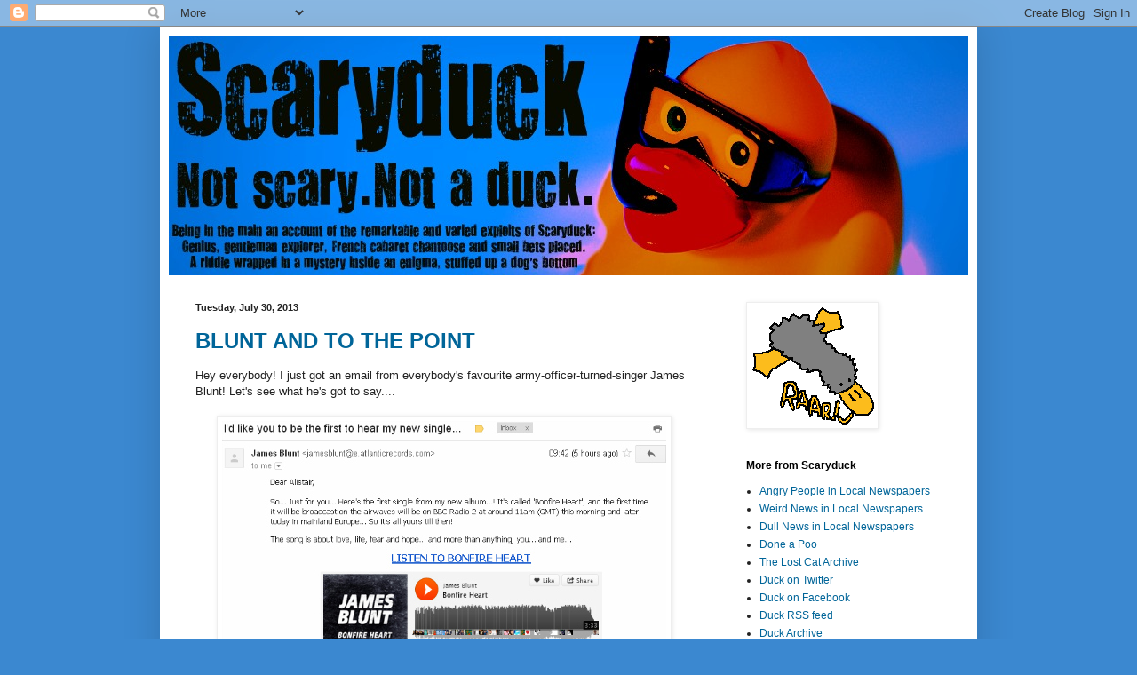

--- FILE ---
content_type: text/html; charset=UTF-8
request_url: https://scaryduck.blogspot.com/2013/07/
body_size: 36561
content:
<!DOCTYPE html>
<html class='v2' dir='ltr' lang='en-GB'>
<head>
<link href='https://www.blogger.com/static/v1/widgets/4128112664-css_bundle_v2.css' rel='stylesheet' type='text/css'/>
<meta content='width=1100' name='viewport'/>
<meta content='text/html; charset=UTF-8' http-equiv='Content-Type'/>
<meta content='blogger' name='generator'/>
<link href='https://scaryduck.blogspot.com/favicon.ico' rel='icon' type='image/x-icon'/>
<link href='http://scaryduck.blogspot.com/2013/07/' rel='canonical'/>
<link rel="alternate" type="application/atom+xml" title="Scaryduck: Not Scary. Not a Duck - Atom" href="https://scaryduck.blogspot.com/feeds/posts/default" />
<link rel="alternate" type="application/rss+xml" title="Scaryduck: Not Scary. Not a Duck - RSS" href="https://scaryduck.blogspot.com/feeds/posts/default?alt=rss" />
<link rel="service.post" type="application/atom+xml" title="Scaryduck: Not Scary. Not a Duck - Atom" href="https://www.blogger.com/feeds/3318466/posts/default" />
<!--Can't find substitution for tag [blog.ieCssRetrofitLinks]-->
<meta content='http://scaryduck.blogspot.com/2013/07/' property='og:url'/>
<meta content='Scaryduck: Not Scary. Not a Duck' property='og:title'/>
<meta content='' property='og:description'/>
<title>Scaryduck: Not Scary. Not a Duck: July 2013</title>
<style id='page-skin-1' type='text/css'><!--
/*
-----------------------------------------------
Blogger Template Style
Name:     Simple
Designer: Blogger
URL:      www.blogger.com
----------------------------------------------- */
/* Content
----------------------------------------------- */
body {
font: normal normal 12px Arial, Tahoma, Helvetica, FreeSans, sans-serif;
color: #222222;
background: #3b88d0 none no-repeat scroll center center;
padding: 0 40px 40px 40px;
}
html body .region-inner {
min-width: 0;
max-width: 100%;
width: auto;
}
h2 {
font-size: 22px;
}
a:link {
text-decoration:none;
color: #006599;
}
a:visited {
text-decoration:none;
color: #888888;
}
a:hover {
text-decoration:underline;
color: #00e5ff;
}
.body-fauxcolumn-outer .fauxcolumn-inner {
background: transparent none repeat scroll top left;
_background-image: none;
}
.body-fauxcolumn-outer .cap-top {
position: absolute;
z-index: 1;
height: 400px;
width: 100%;
}
.body-fauxcolumn-outer .cap-top .cap-left {
width: 100%;
background: transparent none repeat-x scroll top left;
_background-image: none;
}
.content-outer {
-moz-box-shadow: 0 0 40px rgba(0, 0, 0, .15);
-webkit-box-shadow: 0 0 5px rgba(0, 0, 0, .15);
-goog-ms-box-shadow: 0 0 10px #333333;
box-shadow: 0 0 40px rgba(0, 0, 0, .15);
margin-bottom: 1px;
}
.content-inner {
padding: 10px 10px;
}
.content-inner {
background-color: #ffffff;
}
/* Header
----------------------------------------------- */
.header-outer {
background: #0097e5 url(//www.blogblog.com/1kt/simple/gradients_light.png) repeat-x scroll 0 -400px;
_background-image: none;
}
.Header h1 {
font: normal normal 48px Arial, Tahoma, Helvetica, FreeSans, sans-serif;
color: #ffffff;
text-shadow: 1px 2px 3px rgba(0, 0, 0, .2);
}
.Header h1 a {
color: #ffffff;
}
.Header .description {
font-size: 140%;
color: #ffffff;
}
.header-inner .Header .titlewrapper {
padding: 22px 30px;
}
.header-inner .Header .descriptionwrapper {
padding: 0 30px;
}
/* Tabs
----------------------------------------------- */
.tabs-inner .section:first-child {
border-top: 0 solid #dde6ee;
}
.tabs-inner .section:first-child ul {
margin-top: -0;
border-top: 0 solid #dde6ee;
border-left: 0 solid #dde6ee;
border-right: 0 solid #dde6ee;
}
.tabs-inner .widget ul {
background: #eef4ff none repeat-x scroll 0 -800px;
_background-image: none;
border-bottom: 1px solid #dde6ee;
margin-top: 0;
margin-left: -30px;
margin-right: -30px;
}
.tabs-inner .widget li a {
display: inline-block;
padding: .6em 1em;
font: normal normal 16px Arial, Tahoma, Helvetica, FreeSans, sans-serif;
color: #778899;
border-left: 1px solid #ffffff;
border-right: 1px solid #dde6ee;
}
.tabs-inner .widget li:first-child a {
border-left: none;
}
.tabs-inner .widget li.selected a, .tabs-inner .widget li a:hover {
color: #000000;
background-color: #eef4ff;
text-decoration: none;
}
/* Columns
----------------------------------------------- */
.main-outer {
border-top: 0 solid #dde6ee;
}
.fauxcolumn-left-outer .fauxcolumn-inner {
border-right: 1px solid #dde6ee;
}
.fauxcolumn-right-outer .fauxcolumn-inner {
border-left: 1px solid #dde6ee;
}
/* Headings
----------------------------------------------- */
div.widget > h2,
div.widget h2.title {
margin: 0 0 1em 0;
font: normal bold 12px Arial, Tahoma, Helvetica, FreeSans, sans-serif;
color: #000000;
}
/* Widgets
----------------------------------------------- */
.widget .zippy {
color: #999999;
text-shadow: 2px 2px 1px rgba(0, 0, 0, .1);
}
.widget .popular-posts ul {
list-style: none;
}
/* Posts
----------------------------------------------- */
h2.date-header {
font: normal bold 11px Arial, Tahoma, Helvetica, FreeSans, sans-serif;
}
.date-header span {
background-color: transparent;
color: #222222;
padding: inherit;
letter-spacing: inherit;
margin: inherit;
}
.main-inner {
padding-top: 30px;
padding-bottom: 30px;
}
.main-inner .column-center-inner {
padding: 0 15px;
}
.main-inner .column-center-inner .section {
margin: 0 15px;
}
.post {
margin: 0 0 25px 0;
}
h3.post-title, .comments h4 {
font: normal bold 24px Arial, Tahoma, Helvetica, FreeSans, sans-serif;
margin: .75em 0 0;
}
.post-body {
font-size: 110%;
line-height: 1.4;
position: relative;
}
.post-body img, .post-body .tr-caption-container, .Profile img, .Image img,
.BlogList .item-thumbnail img {
padding: 2px;
background: #ffffff;
border: 1px solid #eeeeee;
-moz-box-shadow: 1px 1px 5px rgba(0, 0, 0, .1);
-webkit-box-shadow: 1px 1px 5px rgba(0, 0, 0, .1);
box-shadow: 1px 1px 5px rgba(0, 0, 0, .1);
}
.post-body img, .post-body .tr-caption-container {
padding: 5px;
}
.post-body .tr-caption-container {
color: #222222;
}
.post-body .tr-caption-container img {
padding: 0;
background: transparent;
border: none;
-moz-box-shadow: 0 0 0 rgba(0, 0, 0, .1);
-webkit-box-shadow: 0 0 0 rgba(0, 0, 0, .1);
box-shadow: 0 0 0 rgba(0, 0, 0, .1);
}
.post-header {
margin: 0 0 1.5em;
line-height: 1.6;
font-size: 90%;
}
.post-footer {
margin: 20px -2px 0;
padding: 5px 10px;
color: #555566;
background-color: #dde2ee;
border-bottom: 1px solid #eeeeee;
line-height: 1.6;
font-size: 90%;
}
#comments .comment-author {
padding-top: 1.5em;
border-top: 1px solid #dde6ee;
background-position: 0 1.5em;
}
#comments .comment-author:first-child {
padding-top: 0;
border-top: none;
}
.avatar-image-container {
margin: .2em 0 0;
}
#comments .avatar-image-container img {
border: 1px solid #eeeeee;
}
/* Comments
----------------------------------------------- */
.comments .comments-content .icon.blog-author {
background-repeat: no-repeat;
background-image: url([data-uri]);
}
.comments .comments-content .loadmore a {
border-top: 1px solid #999999;
border-bottom: 1px solid #999999;
}
.comments .comment-thread.inline-thread {
background-color: #dde2ee;
}
.comments .continue {
border-top: 2px solid #999999;
}
/* Accents
---------------------------------------------- */
.section-columns td.columns-cell {
border-left: 1px solid #dde6ee;
}
.blog-pager {
background: transparent none no-repeat scroll top center;
}
.blog-pager-older-link, .home-link,
.blog-pager-newer-link {
background-color: #ffffff;
padding: 5px;
}
.footer-outer {
border-top: 0 dashed #bbbbbb;
}
/* Mobile
----------------------------------------------- */
body.mobile  {
background-size: auto;
}
.mobile .body-fauxcolumn-outer {
background: transparent none repeat scroll top left;
}
.mobile .body-fauxcolumn-outer .cap-top {
background-size: 100% auto;
}
.mobile .content-outer {
-webkit-box-shadow: 0 0 3px rgba(0, 0, 0, .15);
box-shadow: 0 0 3px rgba(0, 0, 0, .15);
}
.mobile .tabs-inner .widget ul {
margin-left: 0;
margin-right: 0;
}
.mobile .post {
margin: 0;
}
.mobile .main-inner .column-center-inner .section {
margin: 0;
}
.mobile .date-header span {
padding: 0.1em 10px;
margin: 0 -10px;
}
.mobile h3.post-title {
margin: 0;
}
.mobile .blog-pager {
background: transparent none no-repeat scroll top center;
}
.mobile .footer-outer {
border-top: none;
}
.mobile .main-inner, .mobile .footer-inner {
background-color: #ffffff;
}
.mobile-index-contents {
color: #222222;
}
.mobile-link-button {
background-color: #006599;
}
.mobile-link-button a:link, .mobile-link-button a:visited {
color: #ffffff;
}
.mobile .tabs-inner .section:first-child {
border-top: none;
}
.mobile .tabs-inner .PageList .widget-content {
background-color: #eef4ff;
color: #000000;
border-top: 1px solid #dde6ee;
border-bottom: 1px solid #dde6ee;
}
.mobile .tabs-inner .PageList .widget-content .pagelist-arrow {
border-left: 1px solid #dde6ee;
}

--></style>
<style id='template-skin-1' type='text/css'><!--
body {
min-width: 920px;
}
.content-outer, .content-fauxcolumn-outer, .region-inner {
min-width: 920px;
max-width: 920px;
_width: 920px;
}
.main-inner .columns {
padding-left: 0;
padding-right: 280px;
}
.main-inner .fauxcolumn-center-outer {
left: 0;
right: 280px;
/* IE6 does not respect left and right together */
_width: expression(this.parentNode.offsetWidth -
parseInt("0") -
parseInt("280px") + 'px');
}
.main-inner .fauxcolumn-left-outer {
width: 0;
}
.main-inner .fauxcolumn-right-outer {
width: 280px;
}
.main-inner .column-left-outer {
width: 0;
right: 100%;
margin-left: -0;
}
.main-inner .column-right-outer {
width: 280px;
margin-right: -280px;
}
#layout {
min-width: 0;
}
#layout .content-outer {
min-width: 0;
width: 800px;
}
#layout .region-inner {
min-width: 0;
width: auto;
}
body#layout div.add_widget {
padding: 8px;
}
body#layout div.add_widget a {
margin-left: 32px;
}
--></style>
<link href='https://www.blogger.com/dyn-css/authorization.css?targetBlogID=3318466&amp;zx=716646db-56ac-4051-a7a4-cf30c0be46f0' media='none' onload='if(media!=&#39;all&#39;)media=&#39;all&#39;' rel='stylesheet'/><noscript><link href='https://www.blogger.com/dyn-css/authorization.css?targetBlogID=3318466&amp;zx=716646db-56ac-4051-a7a4-cf30c0be46f0' rel='stylesheet'/></noscript>
<meta name='google-adsense-platform-account' content='ca-host-pub-1556223355139109'/>
<meta name='google-adsense-platform-domain' content='blogspot.com'/>

<!-- data-ad-client=ca-pub-6421917822597946 -->

</head>
<body class='loading variant-literate'>
<div class='navbar section' id='navbar' name='Navbar'><div class='widget Navbar' data-version='1' id='Navbar1'><script type="text/javascript">
    function setAttributeOnload(object, attribute, val) {
      if(window.addEventListener) {
        window.addEventListener('load',
          function(){ object[attribute] = val; }, false);
      } else {
        window.attachEvent('onload', function(){ object[attribute] = val; });
      }
    }
  </script>
<div id="navbar-iframe-container"></div>
<script type="text/javascript" src="https://apis.google.com/js/platform.js"></script>
<script type="text/javascript">
      gapi.load("gapi.iframes:gapi.iframes.style.bubble", function() {
        if (gapi.iframes && gapi.iframes.getContext) {
          gapi.iframes.getContext().openChild({
              url: 'https://www.blogger.com/navbar/3318466?origin\x3dhttps://scaryduck.blogspot.com',
              where: document.getElementById("navbar-iframe-container"),
              id: "navbar-iframe"
          });
        }
      });
    </script><script type="text/javascript">
(function() {
var script = document.createElement('script');
script.type = 'text/javascript';
script.src = '//pagead2.googlesyndication.com/pagead/js/google_top_exp.js';
var head = document.getElementsByTagName('head')[0];
if (head) {
head.appendChild(script);
}})();
</script>
</div></div>
<div class='body-fauxcolumns'>
<div class='fauxcolumn-outer body-fauxcolumn-outer'>
<div class='cap-top'>
<div class='cap-left'></div>
<div class='cap-right'></div>
</div>
<div class='fauxborder-left'>
<div class='fauxborder-right'></div>
<div class='fauxcolumn-inner'>
</div>
</div>
<div class='cap-bottom'>
<div class='cap-left'></div>
<div class='cap-right'></div>
</div>
</div>
</div>
<div class='content'>
<div class='content-fauxcolumns'>
<div class='fauxcolumn-outer content-fauxcolumn-outer'>
<div class='cap-top'>
<div class='cap-left'></div>
<div class='cap-right'></div>
</div>
<div class='fauxborder-left'>
<div class='fauxborder-right'></div>
<div class='fauxcolumn-inner'>
</div>
</div>
<div class='cap-bottom'>
<div class='cap-left'></div>
<div class='cap-right'></div>
</div>
</div>
</div>
<div class='content-outer'>
<div class='content-cap-top cap-top'>
<div class='cap-left'></div>
<div class='cap-right'></div>
</div>
<div class='fauxborder-left content-fauxborder-left'>
<div class='fauxborder-right content-fauxborder-right'></div>
<div class='content-inner'>
<header>
<div class='header-outer'>
<div class='header-cap-top cap-top'>
<div class='cap-left'></div>
<div class='cap-right'></div>
</div>
<div class='fauxborder-left header-fauxborder-left'>
<div class='fauxborder-right header-fauxborder-right'></div>
<div class='region-inner header-inner'>
<div class='header section' id='header' name='Header'><div class='widget Header' data-version='1' id='Header1'>
<div id='header-inner'>
<a href='https://scaryduck.blogspot.com/' style='display: block'>
<img alt='Scaryduck: Not Scary. Not a Duck' height='270px; ' id='Header1_headerimg' src='https://blogger.googleusercontent.com/img/b/R29vZ2xl/AVvXsEhIpy9WUS6e4fvzmFxQhTSAgnn8sFmz4uvL8k58OD4foOYP3iPkwCG5vDmlZGE_1sGFnxGdPeMpVv95Biez2LUG2meMYSlDf5G_nmwJyWYBcljptZPpbyDftlFVS_ygWEBXeN-jdQ/s1600/duck-banner-huge.jpg' style='display: block' width='900px; '/>
</a>
</div>
</div></div>
</div>
</div>
<div class='header-cap-bottom cap-bottom'>
<div class='cap-left'></div>
<div class='cap-right'></div>
</div>
</div>
</header>
<div class='tabs-outer'>
<div class='tabs-cap-top cap-top'>
<div class='cap-left'></div>
<div class='cap-right'></div>
</div>
<div class='fauxborder-left tabs-fauxborder-left'>
<div class='fauxborder-right tabs-fauxborder-right'></div>
<div class='region-inner tabs-inner'>
<div class='tabs no-items section' id='crosscol' name='Cross-column'></div>
<div class='tabs no-items section' id='crosscol-overflow' name='Cross-Column 2'></div>
</div>
</div>
<div class='tabs-cap-bottom cap-bottom'>
<div class='cap-left'></div>
<div class='cap-right'></div>
</div>
</div>
<div class='main-outer'>
<div class='main-cap-top cap-top'>
<div class='cap-left'></div>
<div class='cap-right'></div>
</div>
<div class='fauxborder-left main-fauxborder-left'>
<div class='fauxborder-right main-fauxborder-right'></div>
<div class='region-inner main-inner'>
<div class='columns fauxcolumns'>
<div class='fauxcolumn-outer fauxcolumn-center-outer'>
<div class='cap-top'>
<div class='cap-left'></div>
<div class='cap-right'></div>
</div>
<div class='fauxborder-left'>
<div class='fauxborder-right'></div>
<div class='fauxcolumn-inner'>
</div>
</div>
<div class='cap-bottom'>
<div class='cap-left'></div>
<div class='cap-right'></div>
</div>
</div>
<div class='fauxcolumn-outer fauxcolumn-left-outer'>
<div class='cap-top'>
<div class='cap-left'></div>
<div class='cap-right'></div>
</div>
<div class='fauxborder-left'>
<div class='fauxborder-right'></div>
<div class='fauxcolumn-inner'>
</div>
</div>
<div class='cap-bottom'>
<div class='cap-left'></div>
<div class='cap-right'></div>
</div>
</div>
<div class='fauxcolumn-outer fauxcolumn-right-outer'>
<div class='cap-top'>
<div class='cap-left'></div>
<div class='cap-right'></div>
</div>
<div class='fauxborder-left'>
<div class='fauxborder-right'></div>
<div class='fauxcolumn-inner'>
</div>
</div>
<div class='cap-bottom'>
<div class='cap-left'></div>
<div class='cap-right'></div>
</div>
</div>
<!-- corrects IE6 width calculation -->
<div class='columns-inner'>
<div class='column-center-outer'>
<div class='column-center-inner'>
<div class='main section' id='main' name='Main'><div class='widget Blog' data-version='1' id='Blog1'>
<div class='blog-posts hfeed'>

          <div class="date-outer">
        
<h2 class='date-header'><span>Tuesday, July 30, 2013</span></h2>

          <div class="date-posts">
        
<div class='post-outer'>
<div class='post hentry uncustomized-post-template' itemprop='blogPost' itemscope='itemscope' itemtype='http://schema.org/BlogPosting'>
<meta content='https://blogger.googleusercontent.com/img/b/R29vZ2xl/AVvXsEjQnjndUDCAvtDK2PSw2AdzX9IY4WeoUHh8bD3faatoA2tmNNqE1N6w9rdA0PZ1v_x2K7BVHVt4O5EOA1doPBOXWaeasJf_O6VlKot8o_bPzYdjsUhmw5g19A98mg7DNOlC8jyQ2A/s1600/00000.jpg' itemprop='image_url'/>
<meta content='3318466' itemprop='blogId'/>
<meta content='4945628923697934057' itemprop='postId'/>
<a name='4945628923697934057'></a>
<h3 class='post-title entry-title' itemprop='name'>
<a href='https://scaryduck.blogspot.com/2013/07/blunt-and-to-point.html'>BLUNT AND TO THE POINT</a>
</h3>
<div class='post-header'>
<div class='post-header-line-1'></div>
</div>
<div class='post-body entry-content' id='post-body-4945628923697934057' itemprop='description articleBody'>
Hey everybody! I just got an email from everybody's favourite army-officer-turned-singer James Blunt! Let's see what he's got to say....<br />
<br />
<div class="separator" style="clear: both; text-align: center;">
<a href="https://blogger.googleusercontent.com/img/b/R29vZ2xl/AVvXsEjQnjndUDCAvtDK2PSw2AdzX9IY4WeoUHh8bD3faatoA2tmNNqE1N6w9rdA0PZ1v_x2K7BVHVt4O5EOA1doPBOXWaeasJf_O6VlKot8o_bPzYdjsUhmw5g19A98mg7DNOlC8jyQ2A/s1600/00000.jpg" imageanchor="1" style="margin-left: 1em; margin-right: 1em;"><img border="0" src="https://blogger.googleusercontent.com/img/b/R29vZ2xl/AVvXsEjQnjndUDCAvtDK2PSw2AdzX9IY4WeoUHh8bD3faatoA2tmNNqE1N6w9rdA0PZ1v_x2K7BVHVt4O5EOA1doPBOXWaeasJf_O6VlKot8o_bPzYdjsUhmw5g19A98mg7DNOlC8jyQ2A/s1600/00000.jpg" /></a></div>
<blockquote class="tr_bq">
<b>Subj: <span class="hP" id=":14a" tabindex="-1">I'd like you to be the first to hear my new single...</span></b><br />
<span class="hP" id=":14a" tabindex="-1">&nbsp; </span><!--[if gte mso 9]><xml>
 <w:WordDocument>
  <w:View>Normal</w:View>
  <w:Zoom>0</w:Zoom>
  <w:PunctuationKerning/>
  <w:ValidateAgainstSchemas/>
  <w:SaveIfXMLInvalid>false</w:SaveIfXMLInvalid>
  <w:IgnoreMixedContent>false</w:IgnoreMixedContent>
  <w:AlwaysShowPlaceholderText>false</w:AlwaysShowPlaceholderText>
  <w:Compatibility>
   <w:BreakWrappedTables/>
   <w:SnapToGridInCell/>
   <w:WrapTextWithPunct/>
   <w:UseAsianBreakRules/>
   <w:DontGrowAutofit/>
  </w:Compatibility>
  <w:BrowserLevel>MicrosoftInternetExplorer4</w:BrowserLevel>
 </w:WordDocument>
</xml><![endif]--></blockquote>
<!--[if gte mso 9]><xml>
 <w:LatentStyles DefLockedState="false" LatentStyleCount="156">
 </w:LatentStyles>
</xml><![endif]--><!--[if !mso]><img src="//img2.blogblog.com/img/video_object.png" style="background-color: #b2b2b2; " class="BLOGGER-object-element tr_noresize tr_placeholder" id="ieooui" data-original-id="ieooui" />
<style>
st1\:*{behavior:url(#ieooui) }
</style>
<![endif]--><!--[if gte mso 10]>
<style>
 /* Style Definitions */
 table.MsoNormalTable
 {mso-style-name:"Table Normal";
 mso-tstyle-rowband-size:0;
 mso-tstyle-colband-size:0;
 mso-style-noshow:yes;
 mso-style-parent:"";
 mso-padding-alt:0cm 5.4pt 0cm 5.4pt;
 mso-para-margin:0cm;
 mso-para-margin-bottom:.0001pt;
 mso-pagination:widow-orphan;
 font-size:10.0pt;
 font-family:"Times New Roman";
 mso-ansi-language:#0400;
 mso-fareast-language:#0400;
 mso-bidi-language:#0400;}
</style>
<![endif]--><br />
<blockquote>

<div class="MsoNormal">
<span class="text14">Dear Alistair,</span></div>
<div class="MsoNormal">
<span class="text14"><span style="mso-spacerun: yes;">&nbsp;</span> </span></div>
<div class="MsoNormal">
<span class="text14">So&#8230; Just for you&#8230; Here's the first single
from my new album&#8230;! It's called 'Bonfire Heart', and the first time it will be
broadcast on the airwaves will be on BBC Radio 2 at around 11am (GMT) this
morning and later today in mainland Europe&#8230; So
it's all yours till then!</span></div>
<div class="MsoNormal">
<br /></div>
<div class="MsoNormal">
<span class="text14">The song is about love, life, fear and
hope&#8230; and more than anything, you&#8230; and me&#8230;</span></div>
<div class="MsoNormal">
<br /></div>
<div class="MsoNormal">
<span class="text14">I hope you're well, and best Wishes,</span></div>
<div class="MsoNormal">
<br /></div>
<div class="MsoNormal">
<span class="text14">James</span></div>
</blockquote>
<br />
<div class="MsoNormal">
<br /></div>
<div class="MsoNormal">
<span class="text14">A little bit of sick just came up. Followed by huge, streaming torrents of rich brown vomit, until I puked up my own pelvis. Then I wiped my mouth with the back of my hand, and puked some more.</span></div>
<div class="MsoNormal">
<span class="text14"><br /></span></div>
<div class="MsoNormal">
<span class="text14">Apart from that, it's great*</span></div>
<div class="MsoNormal">
<span class="text14"><br /></span></div>
<div class="MsoNormal">
<span class="text14"><i>* I didn't even listen to it</i></span></div>
<div style='clear: both;'></div>
</div>
<div class='post-footer'>
<div class='post-footer-line post-footer-line-1'>
<span class='post-author vcard'>
Posted by
<span class='fn' itemprop='author' itemscope='itemscope' itemtype='http://schema.org/Person'>
<meta content='https://www.blogger.com/profile/11380404154114925293' itemprop='url'/>
<a class='g-profile' href='https://www.blogger.com/profile/11380404154114925293' rel='author' title='author profile'>
<span itemprop='name'>Alistair Coleman</span>
</a>
</span>
</span>
<span class='post-timestamp'>
at
<meta content='http://scaryduck.blogspot.com/2013/07/blunt-and-to-point.html' itemprop='url'/>
<a class='timestamp-link' href='https://scaryduck.blogspot.com/2013/07/blunt-and-to-point.html' rel='bookmark' title='permanent link'><abbr class='published' itemprop='datePublished' title='2013-07-30T06:00:00+01:00'>Tuesday, July 30, 2013</abbr></a>
</span>
<span class='post-comment-link'>
<a class='comment-link' href='https://www.blogger.com/comment/fullpage/post/3318466/4945628923697934057' onclick='javascript:window.open(this.href, "bloggerPopup", "toolbar=0,location=0,statusbar=1,menubar=0,scrollbars=yes,width=640,height=500"); return false;'>
4 comments:
  </a>
</span>
<span class='post-icons'>
<span class='item-control blog-admin pid-534860037'>
<a href='https://www.blogger.com/post-edit.g?blogID=3318466&postID=4945628923697934057&from=pencil' title='Edit Post'>
<img alt='' class='icon-action' height='18' src='https://resources.blogblog.com/img/icon18_edit_allbkg.gif' width='18'/>
</a>
</span>
</span>
<div class='post-share-buttons goog-inline-block'>
<a class='goog-inline-block share-button sb-email' href='https://www.blogger.com/share-post.g?blogID=3318466&postID=4945628923697934057&target=email' target='_blank' title='Email This'><span class='share-button-link-text'>Email This</span></a><a class='goog-inline-block share-button sb-blog' href='https://www.blogger.com/share-post.g?blogID=3318466&postID=4945628923697934057&target=blog' onclick='window.open(this.href, "_blank", "height=270,width=475"); return false;' target='_blank' title='BlogThis!'><span class='share-button-link-text'>BlogThis!</span></a><a class='goog-inline-block share-button sb-twitter' href='https://www.blogger.com/share-post.g?blogID=3318466&postID=4945628923697934057&target=twitter' target='_blank' title='Share to X'><span class='share-button-link-text'>Share to X</span></a><a class='goog-inline-block share-button sb-facebook' href='https://www.blogger.com/share-post.g?blogID=3318466&postID=4945628923697934057&target=facebook' onclick='window.open(this.href, "_blank", "height=430,width=640"); return false;' target='_blank' title='Share to Facebook'><span class='share-button-link-text'>Share to Facebook</span></a><a class='goog-inline-block share-button sb-pinterest' href='https://www.blogger.com/share-post.g?blogID=3318466&postID=4945628923697934057&target=pinterest' target='_blank' title='Share to Pinterest'><span class='share-button-link-text'>Share to Pinterest</span></a>
</div>
</div>
<div class='post-footer-line post-footer-line-2'>
<span class='post-labels'>
Labels:
<a href='https://scaryduck.blogspot.com/search/label/James%20Blunt' rel='tag'>James Blunt</a>,
<a href='https://scaryduck.blogspot.com/search/label/puking%20so%20hard%20my%20pelvis%20came%20out' rel='tag'>puking so hard my pelvis came out</a>
</span>
</div>
<div class='post-footer-line post-footer-line-3'>
<span class='post-location'>
</span>
</div>
</div>
</div>
</div>

          </div></div>
        

          <div class="date-outer">
        
<h2 class='date-header'><span>Monday, July 29, 2013</span></h2>

          <div class="date-posts">
        
<div class='post-outer'>
<div class='post hentry uncustomized-post-template' itemprop='blogPost' itemscope='itemscope' itemtype='http://schema.org/BlogPosting'>
<meta content='3318466' itemprop='blogId'/>
<meta content='710530017032916686' itemprop='postId'/>
<a name='710530017032916686'></a>
<h3 class='post-title entry-title' itemprop='name'>
<a href='https://scaryduck.blogspot.com/2013/07/dog-poo-golf.html'>DOG POO GOLF</a>
</h3>
<div class='post-header'>
<div class='post-header-line-1'></div>
</div>
<div class='post-body entry-content' id='post-body-710530017032916686' itemprop='description articleBody'>
<div class="separator" style="clear: both; text-align: center;">
<iframe allowfullscreen="allowfullscreen" class="b-hbp-video b-uploaded" frameborder="0" height="266" id="BLOGGER-video-771aa28903a7d017-6913" mozallowfullscreen="mozallowfullscreen" src="https://www.blogger.com/video.g?token=AD6v5dwlTHsYv9Ejqq3KWKjI5OA-BpRCn0-Xg0s5Ul8JI5AJEzA-UjFxeKTk1LAz6yL_i70ogUWHudZPOWbrMYv_I2sr4LE6_TnjIXJRjSZEf6XOn6WcwcZzMTj6JdI12UXv" webkitallowfullscreen="webkitallowfullscreen" width="320"></iframe></div>
I've just invented Dog Poo Golf.<br />
<br />
I'm hoping to get Tiger Woods, Sky Sports and the Crufts people on board because this could go HUGE. The demonstration of one's ability to throw small bags of faeces over short distances is one sadly lacking from the public discourse, and this will go some small way to rectify the balance.<br />
<br />
The aim of dog poo golf is to get your canine's bag of dog poo into the bin by the park gates in as few throws as possible. Play the shit where it lies, and under no circumstances should you play with somebody else's poo. The sport brings FUN to age old problem of dog mess in public places, and a hole in one may be rewarded with a free pair of latex gloves, while bag splittage incurs a two stroke penalty.<br />
<br />
Also: Crazy Dog Poo Golf - the same, only with a windmill in the way. Get that wrong and the shit really hits the fan.<br />
<br />
I am not mad
<div style='clear: both;'></div>
</div>
<div class='post-footer'>
<div class='post-footer-line post-footer-line-1'>
<span class='post-author vcard'>
Posted by
<span class='fn' itemprop='author' itemscope='itemscope' itemtype='http://schema.org/Person'>
<meta content='https://www.blogger.com/profile/11380404154114925293' itemprop='url'/>
<a class='g-profile' href='https://www.blogger.com/profile/11380404154114925293' rel='author' title='author profile'>
<span itemprop='name'>Alistair Coleman</span>
</a>
</span>
</span>
<span class='post-timestamp'>
at
<meta content='http://scaryduck.blogspot.com/2013/07/dog-poo-golf.html' itemprop='url'/>
<a class='timestamp-link' href='https://scaryduck.blogspot.com/2013/07/dog-poo-golf.html' rel='bookmark' title='permanent link'><abbr class='published' itemprop='datePublished' title='2013-07-29T06:00:00+01:00'>Monday, July 29, 2013</abbr></a>
</span>
<span class='post-comment-link'>
<a class='comment-link' href='https://www.blogger.com/comment/fullpage/post/3318466/710530017032916686' onclick='javascript:window.open(this.href, "bloggerPopup", "toolbar=0,location=0,statusbar=1,menubar=0,scrollbars=yes,width=640,height=500"); return false;'>
2 comments:
  </a>
</span>
<span class='post-icons'>
<span class='item-control blog-admin pid-534860037'>
<a href='https://www.blogger.com/post-edit.g?blogID=3318466&postID=710530017032916686&from=pencil' title='Edit Post'>
<img alt='' class='icon-action' height='18' src='https://resources.blogblog.com/img/icon18_edit_allbkg.gif' width='18'/>
</a>
</span>
</span>
<div class='post-share-buttons goog-inline-block'>
<a class='goog-inline-block share-button sb-email' href='https://www.blogger.com/share-post.g?blogID=3318466&postID=710530017032916686&target=email' target='_blank' title='Email This'><span class='share-button-link-text'>Email This</span></a><a class='goog-inline-block share-button sb-blog' href='https://www.blogger.com/share-post.g?blogID=3318466&postID=710530017032916686&target=blog' onclick='window.open(this.href, "_blank", "height=270,width=475"); return false;' target='_blank' title='BlogThis!'><span class='share-button-link-text'>BlogThis!</span></a><a class='goog-inline-block share-button sb-twitter' href='https://www.blogger.com/share-post.g?blogID=3318466&postID=710530017032916686&target=twitter' target='_blank' title='Share to X'><span class='share-button-link-text'>Share to X</span></a><a class='goog-inline-block share-button sb-facebook' href='https://www.blogger.com/share-post.g?blogID=3318466&postID=710530017032916686&target=facebook' onclick='window.open(this.href, "_blank", "height=430,width=640"); return false;' target='_blank' title='Share to Facebook'><span class='share-button-link-text'>Share to Facebook</span></a><a class='goog-inline-block share-button sb-pinterest' href='https://www.blogger.com/share-post.g?blogID=3318466&postID=710530017032916686&target=pinterest' target='_blank' title='Share to Pinterest'><span class='share-button-link-text'>Share to Pinterest</span></a>
</div>
</div>
<div class='post-footer-line post-footer-line-2'>
<span class='post-labels'>
Labels:
<a href='https://scaryduck.blogspot.com/search/label/demonstrating%20my%20ability%20of%20throwing%20small%20bags%20of%20faeces%20over%20short%20distances' rel='tag'>demonstrating my ability of throwing small bags of faeces over short distances</a>
</span>
</div>
<div class='post-footer-line post-footer-line-3'>
<span class='post-location'>
</span>
</div>
</div>
</div>
</div>

          </div></div>
        

          <div class="date-outer">
        
<h2 class='date-header'><span>Saturday, July 27, 2013</span></h2>

          <div class="date-posts">
        
<div class='post-outer'>
<div class='post hentry uncustomized-post-template' itemprop='blogPost' itemscope='itemscope' itemtype='http://schema.org/BlogPosting'>
<meta content='https://blogger.googleusercontent.com/img/b/R29vZ2xl/AVvXsEgJPdwhCdzIvQMMpGDp33pc5Wf7IUYMa_5_D8Dk1X4Dm7kS_yqh5_hGTrLL3f2mug-grBnUJJppFcPxNCzQlGhgS08dFuybRkA-FYU83ufi1JtucFQpOF387bUy_27RbX0AOdVAvA/s1600/000000.jpg' itemprop='image_url'/>
<meta content='3318466' itemprop='blogId'/>
<meta content='4829178563453387938' itemprop='postId'/>
<a name='4829178563453387938'></a>
<h3 class='post-title entry-title' itemprop='name'>
<a href='https://scaryduck.blogspot.com/2013/07/breaking-news-from-world-of-literature.html'>BREAKING NEWS from the world of literature</a>
</h3>
<div class='post-header'>
<div class='post-header-line-1'></div>
</div>
<div class='post-body entry-content' id='post-body-4829178563453387938' itemprop='description articleBody'>
<div class="separator" style="clear: both; text-align: center;">
<a href="https://blogger.googleusercontent.com/img/b/R29vZ2xl/AVvXsEgJPdwhCdzIvQMMpGDp33pc5Wf7IUYMa_5_D8Dk1X4Dm7kS_yqh5_hGTrLL3f2mug-grBnUJJppFcPxNCzQlGhgS08dFuybRkA-FYU83ufi1JtucFQpOF387bUy_27RbX0AOdVAvA/s1600/000000.jpg" imageanchor="1" style="margin-left: 1em; margin-right: 1em;"><img border="0" src="https://blogger.googleusercontent.com/img/b/R29vZ2xl/AVvXsEgJPdwhCdzIvQMMpGDp33pc5Wf7IUYMa_5_D8Dk1X4Dm7kS_yqh5_hGTrLL3f2mug-grBnUJJppFcPxNCzQlGhgS08dFuybRkA-FYU83ufi1JtucFQpOF387bUy_27RbX0AOdVAvA/s1600/000000.jpg" /></a></div>
Martyn Spotted this in a Croydon newsagents, and - naturally - I had to follow it up.<br />
<br />
And tell the truth, since George lost the beard, the old playwright's <a href="http://www.thisiscroydontoday.co.uk/George-Bernard-Shaw-exploding-shed-drama/story-19574212-detail/story.html#axzz2aGTWldOs">not looking bad for a 157-year-old</a>.
<div style='clear: both;'></div>
</div>
<div class='post-footer'>
<div class='post-footer-line post-footer-line-1'>
<span class='post-author vcard'>
Posted by
<span class='fn' itemprop='author' itemscope='itemscope' itemtype='http://schema.org/Person'>
<meta content='https://www.blogger.com/profile/11380404154114925293' itemprop='url'/>
<a class='g-profile' href='https://www.blogger.com/profile/11380404154114925293' rel='author' title='author profile'>
<span itemprop='name'>Alistair Coleman</span>
</a>
</span>
</span>
<span class='post-timestamp'>
at
<meta content='http://scaryduck.blogspot.com/2013/07/breaking-news-from-world-of-literature.html' itemprop='url'/>
<a class='timestamp-link' href='https://scaryduck.blogspot.com/2013/07/breaking-news-from-world-of-literature.html' rel='bookmark' title='permanent link'><abbr class='published' itemprop='datePublished' title='2013-07-27T17:52:00+01:00'>Saturday, July 27, 2013</abbr></a>
</span>
<span class='post-comment-link'>
<a class='comment-link' href='https://www.blogger.com/comment/fullpage/post/3318466/4829178563453387938' onclick='javascript:window.open(this.href, "bloggerPopup", "toolbar=0,location=0,statusbar=1,menubar=0,scrollbars=yes,width=640,height=500"); return false;'>
4 comments:
  </a>
</span>
<span class='post-icons'>
<span class='item-control blog-admin pid-534860037'>
<a href='https://www.blogger.com/post-edit.g?blogID=3318466&postID=4829178563453387938&from=pencil' title='Edit Post'>
<img alt='' class='icon-action' height='18' src='https://resources.blogblog.com/img/icon18_edit_allbkg.gif' width='18'/>
</a>
</span>
</span>
<div class='post-share-buttons goog-inline-block'>
<a class='goog-inline-block share-button sb-email' href='https://www.blogger.com/share-post.g?blogID=3318466&postID=4829178563453387938&target=email' target='_blank' title='Email This'><span class='share-button-link-text'>Email This</span></a><a class='goog-inline-block share-button sb-blog' href='https://www.blogger.com/share-post.g?blogID=3318466&postID=4829178563453387938&target=blog' onclick='window.open(this.href, "_blank", "height=270,width=475"); return false;' target='_blank' title='BlogThis!'><span class='share-button-link-text'>BlogThis!</span></a><a class='goog-inline-block share-button sb-twitter' href='https://www.blogger.com/share-post.g?blogID=3318466&postID=4829178563453387938&target=twitter' target='_blank' title='Share to X'><span class='share-button-link-text'>Share to X</span></a><a class='goog-inline-block share-button sb-facebook' href='https://www.blogger.com/share-post.g?blogID=3318466&postID=4829178563453387938&target=facebook' onclick='window.open(this.href, "_blank", "height=430,width=640"); return false;' target='_blank' title='Share to Facebook'><span class='share-button-link-text'>Share to Facebook</span></a><a class='goog-inline-block share-button sb-pinterest' href='https://www.blogger.com/share-post.g?blogID=3318466&postID=4829178563453387938&target=pinterest' target='_blank' title='Share to Pinterest'><span class='share-button-link-text'>Share to Pinterest</span></a>
</div>
</div>
<div class='post-footer-line post-footer-line-2'>
<span class='post-labels'>
Labels:
<a href='https://scaryduck.blogspot.com/search/label/George%20Bernard%20Shaw%27s%20shed%20exploding' rel='tag'>George Bernard Shaw&#39;s shed exploding</a>,
<a href='https://scaryduck.blogspot.com/search/label/weird%20news' rel='tag'>weird news</a>
</span>
</div>
<div class='post-footer-line post-footer-line-3'>
<span class='post-location'>
</span>
</div>
</div>
</div>
</div>

          </div></div>
        

          <div class="date-outer">
        
<h2 class='date-header'><span>Friday, July 26, 2013</span></h2>

          <div class="date-posts">
        
<div class='post-outer'>
<div class='post hentry uncustomized-post-template' itemprop='blogPost' itemscope='itemscope' itemtype='http://schema.org/BlogPosting'>
<meta content='https://blogger.googleusercontent.com/img/b/R29vZ2xl/AVvXsEgf4kXoMkqOXn0pfBmqt_Hrf98R73ttKX3issbgDaylCy543o2D5zS5TSihKvFA0hh8qQSUq_RNEMQE-V55fYRw2L_GJC8dFD5ymHnLmVs2hkDTEdWY7n0-g_BKUymoWSjwNnR8YQ/s400/000000.jpg' itemprop='image_url'/>
<meta content='3318466' itemprop='blogId'/>
<meta content='6982664474636749633' itemprop='postId'/>
<a name='6982664474636749633'></a>
<h3 class='post-title entry-title' itemprop='name'>
<a href='https://scaryduck.blogspot.com/2013/07/bank-stroke-pirates.html'>BANK STROKE PIRATES</a>
</h3>
<div class='post-header'>
<div class='post-header-line-1'></div>
</div>
<div class='post-body entry-content' id='post-body-6982664474636749633' itemprop='description articleBody'>
<div class="separator" style="clear: both; text-align: center;">
<a href="https://blogger.googleusercontent.com/img/b/R29vZ2xl/AVvXsEgf4kXoMkqOXn0pfBmqt_Hrf98R73ttKX3issbgDaylCy543o2D5zS5TSihKvFA0hh8qQSUq_RNEMQE-V55fYRw2L_GJC8dFD5ymHnLmVs2hkDTEdWY7n0-g_BKUymoWSjwNnR8YQ/s1600/000000.jpg" imageanchor="1" style="margin-left: 1em; margin-right: 1em;"><img border="0" height="224" src="https://blogger.googleusercontent.com/img/b/R29vZ2xl/AVvXsEgf4kXoMkqOXn0pfBmqt_Hrf98R73ttKX3issbgDaylCy543o2D5zS5TSihKvFA0hh8qQSUq_RNEMQE-V55fYRw2L_GJC8dFD5ymHnLmVs2hkDTEdWY7n0-g_BKUymoWSjwNnR8YQ/s400/000000.jpg" width="400" /></a></div>
To the bank, where I am undertaking an overly complex financial transaction.<br />
<br />
"How would you like your money?" asks the teller.<br />
<br />
I look at her name badge. It reads "Phyllis Blackbeard".<br />
<br />
I dare not say anything. She has obviously heard every pirate related gag before, and then some. Do not say a thing. Just be sensible for once in your life.<br />
<br />
"How would you like your money?" asked Mrs Blackbeard, the scourge of the overdrawn.<br />
<br />
"Dubloons."<br />
<br />
"Heard it."
<div style='clear: both;'></div>
</div>
<div class='post-footer'>
<div class='post-footer-line post-footer-line-1'>
<span class='post-author vcard'>
Posted by
<span class='fn' itemprop='author' itemscope='itemscope' itemtype='http://schema.org/Person'>
<meta content='https://www.blogger.com/profile/11380404154114925293' itemprop='url'/>
<a class='g-profile' href='https://www.blogger.com/profile/11380404154114925293' rel='author' title='author profile'>
<span itemprop='name'>Alistair Coleman</span>
</a>
</span>
</span>
<span class='post-timestamp'>
at
<meta content='http://scaryduck.blogspot.com/2013/07/bank-stroke-pirates.html' itemprop='url'/>
<a class='timestamp-link' href='https://scaryduck.blogspot.com/2013/07/bank-stroke-pirates.html' rel='bookmark' title='permanent link'><abbr class='published' itemprop='datePublished' title='2013-07-26T06:00:00+01:00'>Friday, July 26, 2013</abbr></a>
</span>
<span class='post-comment-link'>
<a class='comment-link' href='https://www.blogger.com/comment/fullpage/post/3318466/6982664474636749633' onclick='javascript:window.open(this.href, "bloggerPopup", "toolbar=0,location=0,statusbar=1,menubar=0,scrollbars=yes,width=640,height=500"); return false;'>
2 comments:
  </a>
</span>
<span class='post-icons'>
<span class='item-control blog-admin pid-534860037'>
<a href='https://www.blogger.com/post-edit.g?blogID=3318466&postID=6982664474636749633&from=pencil' title='Edit Post'>
<img alt='' class='icon-action' height='18' src='https://resources.blogblog.com/img/icon18_edit_allbkg.gif' width='18'/>
</a>
</span>
</span>
<div class='post-share-buttons goog-inline-block'>
<a class='goog-inline-block share-button sb-email' href='https://www.blogger.com/share-post.g?blogID=3318466&postID=6982664474636749633&target=email' target='_blank' title='Email This'><span class='share-button-link-text'>Email This</span></a><a class='goog-inline-block share-button sb-blog' href='https://www.blogger.com/share-post.g?blogID=3318466&postID=6982664474636749633&target=blog' onclick='window.open(this.href, "_blank", "height=270,width=475"); return false;' target='_blank' title='BlogThis!'><span class='share-button-link-text'>BlogThis!</span></a><a class='goog-inline-block share-button sb-twitter' href='https://www.blogger.com/share-post.g?blogID=3318466&postID=6982664474636749633&target=twitter' target='_blank' title='Share to X'><span class='share-button-link-text'>Share to X</span></a><a class='goog-inline-block share-button sb-facebook' href='https://www.blogger.com/share-post.g?blogID=3318466&postID=6982664474636749633&target=facebook' onclick='window.open(this.href, "_blank", "height=430,width=640"); return false;' target='_blank' title='Share to Facebook'><span class='share-button-link-text'>Share to Facebook</span></a><a class='goog-inline-block share-button sb-pinterest' href='https://www.blogger.com/share-post.g?blogID=3318466&postID=6982664474636749633&target=pinterest' target='_blank' title='Share to Pinterest'><span class='share-button-link-text'>Share to Pinterest</span></a>
</div>
</div>
<div class='post-footer-line post-footer-line-2'>
<span class='post-labels'>
Labels:
<a href='https://scaryduck.blogspot.com/search/label/banks' rel='tag'>banks</a>,
<a href='https://scaryduck.blogspot.com/search/label/pirates' rel='tag'>pirates</a>
</span>
</div>
<div class='post-footer-line post-footer-line-3'>
<span class='post-location'>
</span>
</div>
</div>
</div>
</div>

          </div></div>
        

          <div class="date-outer">
        
<h2 class='date-header'><span>Wednesday, July 24, 2013</span></h2>

          <div class="date-posts">
        
<div class='post-outer'>
<div class='post hentry uncustomized-post-template' itemprop='blogPost' itemscope='itemscope' itemtype='http://schema.org/BlogPosting'>
<meta content='https://blogger.googleusercontent.com/img/b/R29vZ2xl/AVvXsEhwVbOKXdb5i0uVp972A1aD8lYaNi-FkiQh-mEcyBhsKaMGqVSZdG0M5Mh0AH3T2q2h7fFIQw4WkfFsOGldNAOu-8chDU8r5szQH6XxE0P3ri7cGS94hM9kcKTThmvgey9ozKCbnA/s400/000000.jpg' itemprop='image_url'/>
<meta content='3318466' itemprop='blogId'/>
<meta content='8936005322274467634' itemprop='postId'/>
<a name='8936005322274467634'></a>
<h3 class='post-title entry-title' itemprop='name'>
<a href='https://scaryduck.blogspot.com/2013/07/coldplay-confessional.html'>Coldplay Confessional</a>
</h3>
<div class='post-header'>
<div class='post-header-line-1'></div>
</div>
<div class='post-body entry-content' id='post-body-8936005322274467634' itemprop='description articleBody'>
<div class="separator" style="clear: both; text-align: center;">
<a href="https://blogger.googleusercontent.com/img/b/R29vZ2xl/AVvXsEhwVbOKXdb5i0uVp972A1aD8lYaNi-FkiQh-mEcyBhsKaMGqVSZdG0M5Mh0AH3T2q2h7fFIQw4WkfFsOGldNAOu-8chDU8r5szQH6XxE0P3ri7cGS94hM9kcKTThmvgey9ozKCbnA/s1600/000000.jpg" imageanchor="1" style="margin-left: 1em; margin-right: 1em;"><img border="0" height="400" src="https://blogger.googleusercontent.com/img/b/R29vZ2xl/AVvXsEhwVbOKXdb5i0uVp972A1aD8lYaNi-FkiQh-mEcyBhsKaMGqVSZdG0M5Mh0AH3T2q2h7fFIQw4WkfFsOGldNAOu-8chDU8r5szQH6XxE0P3ri7cGS94hM9kcKTThmvgey9ozKCbnA/s400/000000.jpg" width="400" /></a></div>
<div class="western" style="margin-bottom: 0cm;">
So I went into a
charity shop and ended up buying a Coldplay CD. Parachutes, if you're
interested.</div>
<div class="western" style="margin-bottom: 0cm;">
<br />
</div>
<div class="western" style="margin-bottom: 0cm;">
Yes, I know, I know,
I'll be punished for my crimes, but hear me out.</div>
<div class="western" style="margin-bottom: 0cm;">
<br />
</div>
<div class="western" style="margin-bottom: 0cm;">
I was just pottering
about after having a haircut, and decided to give the books and CDs a
quick peruse. I hadn't been there a minute before Angry Doctors'
Receptionist Woman walked in, looking angry.</div>
<div class="western" style="margin-bottom: 0cm;">
<br />
</div>
<div class="western" style="margin-bottom: 0cm;">
Angry Doctors'
Receptionist Woman is a one-woman reign of terror, guarding the
portal to Dr Spaceman's consulting room with the kind of fury that
makes grown men weep.</div>
<div class="western" style="margin-bottom: 0cm;">
<br />
</div>
<div class="western" style="margin-bottom: 0cm;">
I tried to flee, but
felt I should at least make some sort of purchase lest I appear rude,
and grabbed two likely CDs. The Verve's Urban Hymns, and - God help
me - Parachutes.</div>
<div class="western" style="margin-bottom: 0cm;">
<br />
</div>
<div class="western" style="margin-bottom: 0cm;">
I think of it less of
an ill-advised purchase, more of a charitable donation.</div>
<div class="western" style="margin-bottom: 0cm;">
<br />
</div>
<div class="western" style="margin-bottom: 0cm;">
So why did I listen to
it then?</div>
<div class="western" style="margin-bottom: 0cm;">
<br />
</div>
<div class="western" style="margin-bottom: 0cm;">
Trouble: The theme tune
to a million heartbreaking TV adverts for charities that are shown
during Countdown. Now it's a drinks mat. 
</div>
<div style='clear: both;'></div>
</div>
<div class='post-footer'>
<div class='post-footer-line post-footer-line-1'>
<span class='post-author vcard'>
Posted by
<span class='fn' itemprop='author' itemscope='itemscope' itemtype='http://schema.org/Person'>
<meta content='https://www.blogger.com/profile/11380404154114925293' itemprop='url'/>
<a class='g-profile' href='https://www.blogger.com/profile/11380404154114925293' rel='author' title='author profile'>
<span itemprop='name'>Alistair Coleman</span>
</a>
</span>
</span>
<span class='post-timestamp'>
at
<meta content='http://scaryduck.blogspot.com/2013/07/coldplay-confessional.html' itemprop='url'/>
<a class='timestamp-link' href='https://scaryduck.blogspot.com/2013/07/coldplay-confessional.html' rel='bookmark' title='permanent link'><abbr class='published' itemprop='datePublished' title='2013-07-24T06:00:00+01:00'>Wednesday, July 24, 2013</abbr></a>
</span>
<span class='post-comment-link'>
<a class='comment-link' href='https://www.blogger.com/comment/fullpage/post/3318466/8936005322274467634' onclick='javascript:window.open(this.href, "bloggerPopup", "toolbar=0,location=0,statusbar=1,menubar=0,scrollbars=yes,width=640,height=500"); return false;'>
3 comments:
  </a>
</span>
<span class='post-icons'>
<span class='item-control blog-admin pid-534860037'>
<a href='https://www.blogger.com/post-edit.g?blogID=3318466&postID=8936005322274467634&from=pencil' title='Edit Post'>
<img alt='' class='icon-action' height='18' src='https://resources.blogblog.com/img/icon18_edit_allbkg.gif' width='18'/>
</a>
</span>
</span>
<div class='post-share-buttons goog-inline-block'>
<a class='goog-inline-block share-button sb-email' href='https://www.blogger.com/share-post.g?blogID=3318466&postID=8936005322274467634&target=email' target='_blank' title='Email This'><span class='share-button-link-text'>Email This</span></a><a class='goog-inline-block share-button sb-blog' href='https://www.blogger.com/share-post.g?blogID=3318466&postID=8936005322274467634&target=blog' onclick='window.open(this.href, "_blank", "height=270,width=475"); return false;' target='_blank' title='BlogThis!'><span class='share-button-link-text'>BlogThis!</span></a><a class='goog-inline-block share-button sb-twitter' href='https://www.blogger.com/share-post.g?blogID=3318466&postID=8936005322274467634&target=twitter' target='_blank' title='Share to X'><span class='share-button-link-text'>Share to X</span></a><a class='goog-inline-block share-button sb-facebook' href='https://www.blogger.com/share-post.g?blogID=3318466&postID=8936005322274467634&target=facebook' onclick='window.open(this.href, "_blank", "height=430,width=640"); return false;' target='_blank' title='Share to Facebook'><span class='share-button-link-text'>Share to Facebook</span></a><a class='goog-inline-block share-button sb-pinterest' href='https://www.blogger.com/share-post.g?blogID=3318466&postID=8936005322274467634&target=pinterest' target='_blank' title='Share to Pinterest'><span class='share-button-link-text'>Share to Pinterest</span></a>
</div>
</div>
<div class='post-footer-line post-footer-line-2'>
<span class='post-labels'>
Labels:
<a href='https://scaryduck.blogspot.com/search/label/charity%20shops' rel='tag'>charity shops</a>,
<a href='https://scaryduck.blogspot.com/search/label/Coldplay' rel='tag'>Coldplay</a>
</span>
</div>
<div class='post-footer-line post-footer-line-3'>
<span class='post-location'>
</span>
</div>
</div>
</div>
</div>

          </div></div>
        

          <div class="date-outer">
        
<h2 class='date-header'><span>Monday, July 22, 2013</span></h2>

          <div class="date-posts">
        
<div class='post-outer'>
<div class='post hentry uncustomized-post-template' itemprop='blogPost' itemscope='itemscope' itemtype='http://schema.org/BlogPosting'>
<meta content='https://blogger.googleusercontent.com/img/b/R29vZ2xl/AVvXsEgpPANC58WUDD0EqCYVzq-tmLdX0U5M4Y683X2MpGr6MosjDbMWFZ0XKLl9Lbe1cJbFHXXJ3pknVpMNJ95z8PmPkUgE1qAP1Y8fQZR6FTqkIGhTtiw4msOGtEC_A8Fznl8PVsJzZQ/s1600/000000.jpg' itemprop='image_url'/>
<meta content='3318466' itemprop='blogId'/>
<meta content='2007930650192308968' itemprop='postId'/>
<a name='2007930650192308968'></a>
<h3 class='post-title entry-title' itemprop='name'>
<a href='https://scaryduck.blogspot.com/2013/07/how-we-deal-with-hecklers-in-fleet.html'>HOW WE DEAL WITH HECKLERS IN FLEET</a>
</h3>
<div class='post-header'>
<div class='post-header-line-1'></div>
</div>
<div class='post-body entry-content' id='post-body-2007930650192308968' itemprop='description articleBody'>
<table align="center" cellpadding="0" cellspacing="0" class="tr-caption-container" style="margin-left: auto; margin-right: auto; text-align: center;"><tbody>
<tr><td style="text-align: center;"><a href="https://blogger.googleusercontent.com/img/b/R29vZ2xl/AVvXsEgpPANC58WUDD0EqCYVzq-tmLdX0U5M4Y683X2MpGr6MosjDbMWFZ0XKLl9Lbe1cJbFHXXJ3pknVpMNJ95z8PmPkUgE1qAP1Y8fQZR6FTqkIGhTtiw4msOGtEC_A8Fznl8PVsJzZQ/s1600/000000.jpg" imageanchor="1" style="margin-left: auto; margin-right: auto;"><img border="0" src="https://blogger.googleusercontent.com/img/b/R29vZ2xl/AVvXsEgpPANC58WUDD0EqCYVzq-tmLdX0U5M4Y683X2MpGr6MosjDbMWFZ0XKLl9Lbe1cJbFHXXJ3pknVpMNJ95z8PmPkUgE1qAP1Y8fQZR6FTqkIGhTtiw4msOGtEC_A8Fznl8PVsJzZQ/s1600/000000.jpg" /></a></td></tr>
<tr><td class="tr-caption" style="text-align: center;"><b><span style="font-size: small;">Fleet Services: Gateway to the South</span></b></td></tr>
</tbody></table>
<div class="separator" style="clear: both; text-align: center;">
</div>
To north Hampshire's premier night out - the monthly comedy club at Fleet's Harlington centre, famous for its top notch acts and chicken in a basket meals.<br /><br />And for the first time in the year-and-a-bit we've been going, there was a nasty heckler stage right.<br />
<br />
Fleet is so middle class nobody dare look down in case they notice they've got genitals, so heckling at Fleet Comedy Club is usual of a polite and polished standard ("I say, good sir! We heard that joke about Fleet Services last month! Do try to come up with something orginal, old bean!"). This particular lady came from outside the town, seemed determined to cause trouble, and made some of the audience so cross we nearly said something.<br /><br />Alas, after the first interval, she was horribly, horribly rude to the compere, was asked to leave, stood her ground, and things got a bit tense from there. People might call it bullying, but it was the bully who got taken to pieces, and to say she got crucified was an understatement. <br /><br />Luckily, the front of house staff looted the nearby hardware store and were on hand with wood, hammers, nails and a ladder, everything to help us in our drink-fuelled bloodlust, helping us all get back in time for the headliner. And they're right, crucifixion's not so bad if you all pull together as a team - even the victim took time out from her cries for mercy to offer personal insults on people's weight and appearance. <br /><br />But - boy - we knew we were all going to regret it in the morning. It's nowhere near Easter, and the local rector's got the sole concession on the execution of outsiders and undesirables round here.<br /><br />Still, after a couple of years living in Fleet, it's nice to know that I finally belong to this town, even if it's through the medium of hammering a witch to a tree next to the skate park. 
<div style='clear: both;'></div>
</div>
<div class='post-footer'>
<div class='post-footer-line post-footer-line-1'>
<span class='post-author vcard'>
Posted by
<span class='fn' itemprop='author' itemscope='itemscope' itemtype='http://schema.org/Person'>
<meta content='https://www.blogger.com/profile/11380404154114925293' itemprop='url'/>
<a class='g-profile' href='https://www.blogger.com/profile/11380404154114925293' rel='author' title='author profile'>
<span itemprop='name'>Alistair Coleman</span>
</a>
</span>
</span>
<span class='post-timestamp'>
at
<meta content='http://scaryduck.blogspot.com/2013/07/how-we-deal-with-hecklers-in-fleet.html' itemprop='url'/>
<a class='timestamp-link' href='https://scaryduck.blogspot.com/2013/07/how-we-deal-with-hecklers-in-fleet.html' rel='bookmark' title='permanent link'><abbr class='published' itemprop='datePublished' title='2013-07-22T06:00:00+01:00'>Monday, July 22, 2013</abbr></a>
</span>
<span class='post-comment-link'>
<a class='comment-link' href='https://www.blogger.com/comment/fullpage/post/3318466/2007930650192308968' onclick='javascript:window.open(this.href, "bloggerPopup", "toolbar=0,location=0,statusbar=1,menubar=0,scrollbars=yes,width=640,height=500"); return false;'>
No comments:
  </a>
</span>
<span class='post-icons'>
<span class='item-control blog-admin pid-534860037'>
<a href='https://www.blogger.com/post-edit.g?blogID=3318466&postID=2007930650192308968&from=pencil' title='Edit Post'>
<img alt='' class='icon-action' height='18' src='https://resources.blogblog.com/img/icon18_edit_allbkg.gif' width='18'/>
</a>
</span>
</span>
<div class='post-share-buttons goog-inline-block'>
<a class='goog-inline-block share-button sb-email' href='https://www.blogger.com/share-post.g?blogID=3318466&postID=2007930650192308968&target=email' target='_blank' title='Email This'><span class='share-button-link-text'>Email This</span></a><a class='goog-inline-block share-button sb-blog' href='https://www.blogger.com/share-post.g?blogID=3318466&postID=2007930650192308968&target=blog' onclick='window.open(this.href, "_blank", "height=270,width=475"); return false;' target='_blank' title='BlogThis!'><span class='share-button-link-text'>BlogThis!</span></a><a class='goog-inline-block share-button sb-twitter' href='https://www.blogger.com/share-post.g?blogID=3318466&postID=2007930650192308968&target=twitter' target='_blank' title='Share to X'><span class='share-button-link-text'>Share to X</span></a><a class='goog-inline-block share-button sb-facebook' href='https://www.blogger.com/share-post.g?blogID=3318466&postID=2007930650192308968&target=facebook' onclick='window.open(this.href, "_blank", "height=430,width=640"); return false;' target='_blank' title='Share to Facebook'><span class='share-button-link-text'>Share to Facebook</span></a><a class='goog-inline-block share-button sb-pinterest' href='https://www.blogger.com/share-post.g?blogID=3318466&postID=2007930650192308968&target=pinterest' target='_blank' title='Share to Pinterest'><span class='share-button-link-text'>Share to Pinterest</span></a>
</div>
</div>
<div class='post-footer-line post-footer-line-2'>
<span class='post-labels'>
Labels:
<a href='https://scaryduck.blogspot.com/search/label/regrets%20after%20crucifying%20someone%20in%20a%20council%20car%20park' rel='tag'>regrets after crucifying someone in a council car park</a>
</span>
</div>
<div class='post-footer-line post-footer-line-3'>
<span class='post-location'>
</span>
</div>
</div>
</div>
</div>

          </div></div>
        

          <div class="date-outer">
        
<h2 class='date-header'><span>Sunday, July 21, 2013</span></h2>

          <div class="date-posts">
        
<div class='post-outer'>
<div class='post hentry uncustomized-post-template' itemprop='blogPost' itemscope='itemscope' itemtype='http://schema.org/BlogPosting'>
<meta content='https://i.ytimg.com/vi/hLgeiRO63mE/hqdefault.jpg' itemprop='image_url'/>
<meta content='3318466' itemprop='blogId'/>
<meta content='9088889031889877828' itemprop='postId'/>
<a name='9088889031889877828'></a>
<h3 class='post-title entry-title' itemprop='name'>
<a href='https://scaryduck.blogspot.com/2013/07/rip-mel-smith.html'>RIP MEL SMITH</a>
</h3>
<div class='post-header'>
<div class='post-header-line-1'></div>
</div>
<div class='post-body entry-content' id='post-body-9088889031889877828' itemprop='description articleBody'>
<center>
<iframe allowfullscreen="" frameborder="0" height="375" src="//www.youtube.com/embed/hLgeiRO63mE" width="500"></iframe></center>
Kinda Lingers, Mel.
<div style='clear: both;'></div>
</div>
<div class='post-footer'>
<div class='post-footer-line post-footer-line-1'>
<span class='post-author vcard'>
Posted by
<span class='fn' itemprop='author' itemscope='itemscope' itemtype='http://schema.org/Person'>
<meta content='https://www.blogger.com/profile/11380404154114925293' itemprop='url'/>
<a class='g-profile' href='https://www.blogger.com/profile/11380404154114925293' rel='author' title='author profile'>
<span itemprop='name'>Alistair Coleman</span>
</a>
</span>
</span>
<span class='post-timestamp'>
at
<meta content='http://scaryduck.blogspot.com/2013/07/rip-mel-smith.html' itemprop='url'/>
<a class='timestamp-link' href='https://scaryduck.blogspot.com/2013/07/rip-mel-smith.html' rel='bookmark' title='permanent link'><abbr class='published' itemprop='datePublished' title='2013-07-21T08:00:00+01:00'>Sunday, July 21, 2013</abbr></a>
</span>
<span class='post-comment-link'>
<a class='comment-link' href='https://www.blogger.com/comment/fullpage/post/3318466/9088889031889877828' onclick='javascript:window.open(this.href, "bloggerPopup", "toolbar=0,location=0,statusbar=1,menubar=0,scrollbars=yes,width=640,height=500"); return false;'>
3 comments:
  </a>
</span>
<span class='post-icons'>
<span class='item-control blog-admin pid-534860037'>
<a href='https://www.blogger.com/post-edit.g?blogID=3318466&postID=9088889031889877828&from=pencil' title='Edit Post'>
<img alt='' class='icon-action' height='18' src='https://resources.blogblog.com/img/icon18_edit_allbkg.gif' width='18'/>
</a>
</span>
</span>
<div class='post-share-buttons goog-inline-block'>
<a class='goog-inline-block share-button sb-email' href='https://www.blogger.com/share-post.g?blogID=3318466&postID=9088889031889877828&target=email' target='_blank' title='Email This'><span class='share-button-link-text'>Email This</span></a><a class='goog-inline-block share-button sb-blog' href='https://www.blogger.com/share-post.g?blogID=3318466&postID=9088889031889877828&target=blog' onclick='window.open(this.href, "_blank", "height=270,width=475"); return false;' target='_blank' title='BlogThis!'><span class='share-button-link-text'>BlogThis!</span></a><a class='goog-inline-block share-button sb-twitter' href='https://www.blogger.com/share-post.g?blogID=3318466&postID=9088889031889877828&target=twitter' target='_blank' title='Share to X'><span class='share-button-link-text'>Share to X</span></a><a class='goog-inline-block share-button sb-facebook' href='https://www.blogger.com/share-post.g?blogID=3318466&postID=9088889031889877828&target=facebook' onclick='window.open(this.href, "_blank", "height=430,width=640"); return false;' target='_blank' title='Share to Facebook'><span class='share-button-link-text'>Share to Facebook</span></a><a class='goog-inline-block share-button sb-pinterest' href='https://www.blogger.com/share-post.g?blogID=3318466&postID=9088889031889877828&target=pinterest' target='_blank' title='Share to Pinterest'><span class='share-button-link-text'>Share to Pinterest</span></a>
</div>
</div>
<div class='post-footer-line post-footer-line-2'>
<span class='post-labels'>
Labels:
<a href='https://scaryduck.blogspot.com/search/label/Mel%20Smith' rel='tag'>Mel Smith</a>,
<a href='https://scaryduck.blogspot.com/search/label/weekend%20video' rel='tag'>weekend video</a>
</span>
</div>
<div class='post-footer-line post-footer-line-3'>
<span class='post-location'>
</span>
</div>
</div>
</div>
</div>

          </div></div>
        

          <div class="date-outer">
        
<h2 class='date-header'><span>Saturday, July 20, 2013</span></h2>

          <div class="date-posts">
        
<div class='post-outer'>
<div class='post hentry uncustomized-post-template' itemprop='blogPost' itemscope='itemscope' itemtype='http://schema.org/BlogPosting'>
<meta content='https://i.ytimg.com/vi/S4R8HTIgHUU/hqdefault.jpg' itemprop='image_url'/>
<meta content='3318466' itemprop='blogId'/>
<meta content='1207961894822497882' itemprop='postId'/>
<a name='1207961894822497882'></a>
<h3 class='post-title entry-title' itemprop='name'>
<a href='https://scaryduck.blogspot.com/2013/07/weekend-video-david-bowie-valentines-day.html'>Weekend Video: David Bowie - Valentine's Day</a>
</h3>
<div class='post-header'>
<div class='post-header-line-1'></div>
</div>
<div class='post-body entry-content' id='post-body-1207961894822497882' itemprop='description articleBody'>
<center>
<iframe allowfullscreen="" frameborder="0" height="281" src="//www.youtube.com/embed/S4R8HTIgHUU" width="500"></iframe></center>
Another single from the stellar The Next Day album - a straight Bowie song with a straightforward video. Love this track.
<div style='clear: both;'></div>
</div>
<div class='post-footer'>
<div class='post-footer-line post-footer-line-1'>
<span class='post-author vcard'>
Posted by
<span class='fn' itemprop='author' itemscope='itemscope' itemtype='http://schema.org/Person'>
<meta content='https://www.blogger.com/profile/11380404154114925293' itemprop='url'/>
<a class='g-profile' href='https://www.blogger.com/profile/11380404154114925293' rel='author' title='author profile'>
<span itemprop='name'>Alistair Coleman</span>
</a>
</span>
</span>
<span class='post-timestamp'>
at
<meta content='http://scaryduck.blogspot.com/2013/07/weekend-video-david-bowie-valentines-day.html' itemprop='url'/>
<a class='timestamp-link' href='https://scaryduck.blogspot.com/2013/07/weekend-video-david-bowie-valentines-day.html' rel='bookmark' title='permanent link'><abbr class='published' itemprop='datePublished' title='2013-07-20T08:00:00+01:00'>Saturday, July 20, 2013</abbr></a>
</span>
<span class='post-comment-link'>
<a class='comment-link' href='https://www.blogger.com/comment/fullpage/post/3318466/1207961894822497882' onclick='javascript:window.open(this.href, "bloggerPopup", "toolbar=0,location=0,statusbar=1,menubar=0,scrollbars=yes,width=640,height=500"); return false;'>
No comments:
  </a>
</span>
<span class='post-icons'>
<span class='item-control blog-admin pid-534860037'>
<a href='https://www.blogger.com/post-edit.g?blogID=3318466&postID=1207961894822497882&from=pencil' title='Edit Post'>
<img alt='' class='icon-action' height='18' src='https://resources.blogblog.com/img/icon18_edit_allbkg.gif' width='18'/>
</a>
</span>
</span>
<div class='post-share-buttons goog-inline-block'>
<a class='goog-inline-block share-button sb-email' href='https://www.blogger.com/share-post.g?blogID=3318466&postID=1207961894822497882&target=email' target='_blank' title='Email This'><span class='share-button-link-text'>Email This</span></a><a class='goog-inline-block share-button sb-blog' href='https://www.blogger.com/share-post.g?blogID=3318466&postID=1207961894822497882&target=blog' onclick='window.open(this.href, "_blank", "height=270,width=475"); return false;' target='_blank' title='BlogThis!'><span class='share-button-link-text'>BlogThis!</span></a><a class='goog-inline-block share-button sb-twitter' href='https://www.blogger.com/share-post.g?blogID=3318466&postID=1207961894822497882&target=twitter' target='_blank' title='Share to X'><span class='share-button-link-text'>Share to X</span></a><a class='goog-inline-block share-button sb-facebook' href='https://www.blogger.com/share-post.g?blogID=3318466&postID=1207961894822497882&target=facebook' onclick='window.open(this.href, "_blank", "height=430,width=640"); return false;' target='_blank' title='Share to Facebook'><span class='share-button-link-text'>Share to Facebook</span></a><a class='goog-inline-block share-button sb-pinterest' href='https://www.blogger.com/share-post.g?blogID=3318466&postID=1207961894822497882&target=pinterest' target='_blank' title='Share to Pinterest'><span class='share-button-link-text'>Share to Pinterest</span></a>
</div>
</div>
<div class='post-footer-line post-footer-line-2'>
<span class='post-labels'>
Labels:
<a href='https://scaryduck.blogspot.com/search/label/David%20Bowie' rel='tag'>David Bowie</a>,
<a href='https://scaryduck.blogspot.com/search/label/weekend%20video' rel='tag'>weekend video</a>
</span>
</div>
<div class='post-footer-line post-footer-line-3'>
<span class='post-location'>
</span>
</div>
</div>
</div>
</div>

          </div></div>
        

          <div class="date-outer">
        
<h2 class='date-header'><span>Friday, July 19, 2013</span></h2>

          <div class="date-posts">
        
<div class='post-outer'>
<div class='post hentry uncustomized-post-template' itemprop='blogPost' itemscope='itemscope' itemtype='http://schema.org/BlogPosting'>
<meta content='https://blogger.googleusercontent.com/img/b/R29vZ2xl/AVvXsEgBMsmaXWSEurIjddVTbulRzauJiHfNNeyUY20vnSzWIUVImMUAkEjw4Im112GzrMGyMerM7SO0FuJWDHn0RG2N1_v6gWRdt5tegnOLAlojpf4sCxkS7vfDBYLqrtA-xAWMdfBugA/s640/0000.jpg' itemprop='image_url'/>
<meta content='3318466' itemprop='blogId'/>
<meta content='905376617989252334' itemprop='postId'/>
<a name='905376617989252334'></a>
<h3 class='post-title entry-title' itemprop='name'>
<a href='https://scaryduck.blogspot.com/2013/07/alf.html'>Alf</a>
</h3>
<div class='post-header'>
<div class='post-header-line-1'></div>
</div>
<div class='post-body entry-content' id='post-body-905376617989252334' itemprop='description articleBody'>
<div class="separator" style="clear: both; text-align: center;">
<a href="https://blogger.googleusercontent.com/img/b/R29vZ2xl/AVvXsEgBMsmaXWSEurIjddVTbulRzauJiHfNNeyUY20vnSzWIUVImMUAkEjw4Im112GzrMGyMerM7SO0FuJWDHn0RG2N1_v6gWRdt5tegnOLAlojpf4sCxkS7vfDBYLqrtA-xAWMdfBugA/s1600/0000.jpg" imageanchor="1" style="margin-left: 1em; margin-right: 1em;"><img border="0" height="640" src="https://blogger.googleusercontent.com/img/b/R29vZ2xl/AVvXsEgBMsmaXWSEurIjddVTbulRzauJiHfNNeyUY20vnSzWIUVImMUAkEjw4Im112GzrMGyMerM7SO0FuJWDHn0RG2N1_v6gWRdt5tegnOLAlojpf4sCxkS7vfDBYLqrtA-xAWMdfBugA/s640/0000.jpg" width="480" /></a></div>
Here's Alf. He's the dog of Jane's best friend Sophie.<br />
<br />
The picture didn't come out so well, so they fixed it.<br />
<br />
With some eyes cut out of a magazine.<br />
<br />
Then they framed it.<br />
<br />
A masterpiece.
<div style='clear: both;'></div>
</div>
<div class='post-footer'>
<div class='post-footer-line post-footer-line-1'>
<span class='post-author vcard'>
Posted by
<span class='fn' itemprop='author' itemscope='itemscope' itemtype='http://schema.org/Person'>
<meta content='https://www.blogger.com/profile/11380404154114925293' itemprop='url'/>
<a class='g-profile' href='https://www.blogger.com/profile/11380404154114925293' rel='author' title='author profile'>
<span itemprop='name'>Alistair Coleman</span>
</a>
</span>
</span>
<span class='post-timestamp'>
at
<meta content='http://scaryduck.blogspot.com/2013/07/alf.html' itemprop='url'/>
<a class='timestamp-link' href='https://scaryduck.blogspot.com/2013/07/alf.html' rel='bookmark' title='permanent link'><abbr class='published' itemprop='datePublished' title='2013-07-19T06:00:00+01:00'>Friday, July 19, 2013</abbr></a>
</span>
<span class='post-comment-link'>
<a class='comment-link' href='https://www.blogger.com/comment/fullpage/post/3318466/905376617989252334' onclick='javascript:window.open(this.href, "bloggerPopup", "toolbar=0,location=0,statusbar=1,menubar=0,scrollbars=yes,width=640,height=500"); return false;'>
1 comment:
  </a>
</span>
<span class='post-icons'>
<span class='item-control blog-admin pid-534860037'>
<a href='https://www.blogger.com/post-edit.g?blogID=3318466&postID=905376617989252334&from=pencil' title='Edit Post'>
<img alt='' class='icon-action' height='18' src='https://resources.blogblog.com/img/icon18_edit_allbkg.gif' width='18'/>
</a>
</span>
</span>
<div class='post-share-buttons goog-inline-block'>
<a class='goog-inline-block share-button sb-email' href='https://www.blogger.com/share-post.g?blogID=3318466&postID=905376617989252334&target=email' target='_blank' title='Email This'><span class='share-button-link-text'>Email This</span></a><a class='goog-inline-block share-button sb-blog' href='https://www.blogger.com/share-post.g?blogID=3318466&postID=905376617989252334&target=blog' onclick='window.open(this.href, "_blank", "height=270,width=475"); return false;' target='_blank' title='BlogThis!'><span class='share-button-link-text'>BlogThis!</span></a><a class='goog-inline-block share-button sb-twitter' href='https://www.blogger.com/share-post.g?blogID=3318466&postID=905376617989252334&target=twitter' target='_blank' title='Share to X'><span class='share-button-link-text'>Share to X</span></a><a class='goog-inline-block share-button sb-facebook' href='https://www.blogger.com/share-post.g?blogID=3318466&postID=905376617989252334&target=facebook' onclick='window.open(this.href, "_blank", "height=430,width=640"); return false;' target='_blank' title='Share to Facebook'><span class='share-button-link-text'>Share to Facebook</span></a><a class='goog-inline-block share-button sb-pinterest' href='https://www.blogger.com/share-post.g?blogID=3318466&postID=905376617989252334&target=pinterest' target='_blank' title='Share to Pinterest'><span class='share-button-link-text'>Share to Pinterest</span></a>
</div>
</div>
<div class='post-footer-line post-footer-line-2'>
<span class='post-labels'>
Labels:
<a href='https://scaryduck.blogspot.com/search/label/dog' rel='tag'>dog</a>,
<a href='https://scaryduck.blogspot.com/search/label/low%20quality%20photoshops' rel='tag'>low quality photoshops</a>
</span>
</div>
<div class='post-footer-line post-footer-line-3'>
<span class='post-location'>
</span>
</div>
</div>
</div>
</div>

          </div></div>
        

          <div class="date-outer">
        
<h2 class='date-header'><span>Wednesday, July 17, 2013</span></h2>

          <div class="date-posts">
        
<div class='post-outer'>
<div class='post hentry uncustomized-post-template' itemprop='blogPost' itemscope='itemscope' itemtype='http://schema.org/BlogPosting'>
<meta content='https://blogger.googleusercontent.com/img/b/R29vZ2xl/AVvXsEh61bnDpIDK6KLUZ57cf-NaPIGsGFeN7Tib_ZQNDDs6WS5k9ZEmfBueMLEG2iiGzNVGMYYssFk7Dw5u-Uk5xzafaxXnaxQLTN5__TTyxKAt-iHDNbsg82QZL35TpgUSp2A-UPTAUQ/s400/0000.jpg' itemprop='image_url'/>
<meta content='3318466' itemprop='blogId'/>
<meta content='2391619387038401154' itemprop='postId'/>
<a name='2391619387038401154'></a>
<h3 class='post-title entry-title' itemprop='name'>
<a href='https://scaryduck.blogspot.com/2013/07/daily-mail-spitfire-madness.html'>Daily Mail Spitfire Madness</a>
</h3>
<div class='post-header'>
<div class='post-header-line-1'></div>
</div>
<div class='post-body entry-content' id='post-body-2391619387038401154' itemprop='description articleBody'>
<div class="separator" style="clear: both; text-align: center;">
<a href="https://blogger.googleusercontent.com/img/b/R29vZ2xl/AVvXsEh61bnDpIDK6KLUZ57cf-NaPIGsGFeN7Tib_ZQNDDs6WS5k9ZEmfBueMLEG2iiGzNVGMYYssFk7Dw5u-Uk5xzafaxXnaxQLTN5__TTyxKAt-iHDNbsg82QZL35TpgUSp2A-UPTAUQ/s1600/0000.jpg" imageanchor="1" style="margin-left: 1em; margin-right: 1em;"><img border="0" height="148" src="https://blogger.googleusercontent.com/img/b/R29vZ2xl/AVvXsEh61bnDpIDK6KLUZ57cf-NaPIGsGFeN7Tib_ZQNDDs6WS5k9ZEmfBueMLEG2iiGzNVGMYYssFk7Dw5u-Uk5xzafaxXnaxQLTN5__TTyxKAt-iHDNbsg82QZL35TpgUSp2A-UPTAUQ/s400/0000.jpg" width="400" /></a></div>
<div>
<br /></div>
<div>
The Daily Mail, knowing where the hearts of their 
readership lie (somewhere in the early 1940s), is offering readers the 
chance to win a Spitfire flypast over their home.</div>
<div>
&nbsp;</div>
<div>
All well and good, but... </div>
<div>
<br /></div>
But
 what if you win a German newspaper's "Win an ME-109 flypast over your 
home" at the same time? The consequences could be awful.<br />
&nbsp; <br />
THEY HAVEN'T THOUGHT THIS THROUGH
<div style='clear: both;'></div>
</div>
<div class='post-footer'>
<div class='post-footer-line post-footer-line-1'>
<span class='post-author vcard'>
Posted by
<span class='fn' itemprop='author' itemscope='itemscope' itemtype='http://schema.org/Person'>
<meta content='https://www.blogger.com/profile/11380404154114925293' itemprop='url'/>
<a class='g-profile' href='https://www.blogger.com/profile/11380404154114925293' rel='author' title='author profile'>
<span itemprop='name'>Alistair Coleman</span>
</a>
</span>
</span>
<span class='post-timestamp'>
at
<meta content='http://scaryduck.blogspot.com/2013/07/daily-mail-spitfire-madness.html' itemprop='url'/>
<a class='timestamp-link' href='https://scaryduck.blogspot.com/2013/07/daily-mail-spitfire-madness.html' rel='bookmark' title='permanent link'><abbr class='published' itemprop='datePublished' title='2013-07-17T06:00:00+01:00'>Wednesday, July 17, 2013</abbr></a>
</span>
<span class='post-comment-link'>
<a class='comment-link' href='https://www.blogger.com/comment/fullpage/post/3318466/2391619387038401154' onclick='javascript:window.open(this.href, "bloggerPopup", "toolbar=0,location=0,statusbar=1,menubar=0,scrollbars=yes,width=640,height=500"); return false;'>
10 comments:
  </a>
</span>
<span class='post-icons'>
<span class='item-control blog-admin pid-534860037'>
<a href='https://www.blogger.com/post-edit.g?blogID=3318466&postID=2391619387038401154&from=pencil' title='Edit Post'>
<img alt='' class='icon-action' height='18' src='https://resources.blogblog.com/img/icon18_edit_allbkg.gif' width='18'/>
</a>
</span>
</span>
<div class='post-share-buttons goog-inline-block'>
<a class='goog-inline-block share-button sb-email' href='https://www.blogger.com/share-post.g?blogID=3318466&postID=2391619387038401154&target=email' target='_blank' title='Email This'><span class='share-button-link-text'>Email This</span></a><a class='goog-inline-block share-button sb-blog' href='https://www.blogger.com/share-post.g?blogID=3318466&postID=2391619387038401154&target=blog' onclick='window.open(this.href, "_blank", "height=270,width=475"); return false;' target='_blank' title='BlogThis!'><span class='share-button-link-text'>BlogThis!</span></a><a class='goog-inline-block share-button sb-twitter' href='https://www.blogger.com/share-post.g?blogID=3318466&postID=2391619387038401154&target=twitter' target='_blank' title='Share to X'><span class='share-button-link-text'>Share to X</span></a><a class='goog-inline-block share-button sb-facebook' href='https://www.blogger.com/share-post.g?blogID=3318466&postID=2391619387038401154&target=facebook' onclick='window.open(this.href, "_blank", "height=430,width=640"); return false;' target='_blank' title='Share to Facebook'><span class='share-button-link-text'>Share to Facebook</span></a><a class='goog-inline-block share-button sb-pinterest' href='https://www.blogger.com/share-post.g?blogID=3318466&postID=2391619387038401154&target=pinterest' target='_blank' title='Share to Pinterest'><span class='share-button-link-text'>Share to Pinterest</span></a>
</div>
</div>
<div class='post-footer-line post-footer-line-2'>
<span class='post-labels'>
Labels:
<a href='https://scaryduck.blogspot.com/search/label/Daily%20Mail' rel='tag'>Daily Mail</a>,
<a href='https://scaryduck.blogspot.com/search/label/war' rel='tag'>war</a>
</span>
</div>
<div class='post-footer-line post-footer-line-3'>
<span class='post-location'>
</span>
</div>
</div>
</div>
</div>

          </div></div>
        

          <div class="date-outer">
        
<h2 class='date-header'><span>Tuesday, July 16, 2013</span></h2>

          <div class="date-posts">
        
<div class='post-outer'>
<div class='post hentry uncustomized-post-template' itemprop='blogPost' itemscope='itemscope' itemtype='http://schema.org/BlogPosting'>
<meta content='https://blogger.googleusercontent.com/img/b/R29vZ2xl/AVvXsEiVJ7cmLzB_-eXgcSg-Jn2QQjxJGe-8Segg5UXr6rFYqIvpLizZeO8mmHnB0nCCWKEU75sSZIqXTWibMlt94g9eJWsM0WkoWmOr9qiE6zW3pi0bltoW1J1mEXPwnGWy19s12JPoew/s400/0000.jpg' itemprop='image_url'/>
<meta content='3318466' itemprop='blogId'/>
<meta content='1718034390361298551' itemprop='postId'/>
<a name='1718034390361298551'></a>
<h3 class='post-title entry-title' itemprop='name'>
<a href='https://scaryduck.blogspot.com/2013/07/now-heres-how-dyou-do.html'>Now here's a how-d'you-do</a>
</h3>
<div class='post-header'>
<div class='post-header-line-1'></div>
</div>
<div class='post-body entry-content' id='post-body-1718034390361298551' itemprop='description articleBody'>
<div class="separator" style="clear: both; text-align: center;">
<a href="https://blogger.googleusercontent.com/img/b/R29vZ2xl/AVvXsEiVJ7cmLzB_-eXgcSg-Jn2QQjxJGe-8Segg5UXr6rFYqIvpLizZeO8mmHnB0nCCWKEU75sSZIqXTWibMlt94g9eJWsM0WkoWmOr9qiE6zW3pi0bltoW1J1mEXPwnGWy19s12JPoew/s1600/0000.jpg" imageanchor="1" style="margin-left: 1em; margin-right: 1em;"><img border="0" height="300" src="https://blogger.googleusercontent.com/img/b/R29vZ2xl/AVvXsEiVJ7cmLzB_-eXgcSg-Jn2QQjxJGe-8Segg5UXr6rFYqIvpLizZeO8mmHnB0nCCWKEU75sSZIqXTWibMlt94g9eJWsM0WkoWmOr9qiE6zW3pi0bltoW1J1mEXPwnGWy19s12JPoew/s400/0000.jpg" width="400" /></a></div>
About five years ago, somebody asked my why I was blogging every single day, when I should be out there writing for a living. He was right, of course, but I kept blogging every single day.<br />
<br />
Five years later, I'm wondering why I'm still feeding this machine when I could be out there writing for a living. And, after 11 years of continuous input, I want to write another book. It's a great book, it's just stuck in my head at the moment, and I'd much rather it was on actual paper. It's got North Koreans and exploding cows and other exploding things, and I dare say North Koreans will explode and I might get rid of the cows, because I really, really want to call it "<a href="http://en.wikipedia.org/wiki/The_Way_of_the_Exploding_Fist">The Way of the Exploding Fish</a>".<br />
<br />
THE WAY OF THE EXPLODING FISH - to be serialised ...err... here.<br />
<br />
So. I'm just not going to blog every day. <br />
<br />
Instead, I'm going to do what normal people do: Write something awesome whenever they feel the need. I just won't update every single day. <br />
<br />
This is not a "hiatus", or a "blog break" or a "shut the thing down and leave it for the wolves and the spammers", because people pay me for adverts, and I like blogging. But I want to write a book. <br />
<br />
It's about priorities, and at the moment it's avoiding dropping dead through overwork.<br />
<br />
Tomorrow: A load of poo and fart gags<br />
<br />
If you really can't get by without me, I also do the funny <a href="http://socked.co.uk/journal/">HERE</a> every now and then. 
<div style='clear: both;'></div>
</div>
<div class='post-footer'>
<div class='post-footer-line post-footer-line-1'>
<span class='post-author vcard'>
Posted by
<span class='fn' itemprop='author' itemscope='itemscope' itemtype='http://schema.org/Person'>
<meta content='https://www.blogger.com/profile/11380404154114925293' itemprop='url'/>
<a class='g-profile' href='https://www.blogger.com/profile/11380404154114925293' rel='author' title='author profile'>
<span itemprop='name'>Alistair Coleman</span>
</a>
</span>
</span>
<span class='post-timestamp'>
at
<meta content='http://scaryduck.blogspot.com/2013/07/now-heres-how-dyou-do.html' itemprop='url'/>
<a class='timestamp-link' href='https://scaryduck.blogspot.com/2013/07/now-heres-how-dyou-do.html' rel='bookmark' title='permanent link'><abbr class='published' itemprop='datePublished' title='2013-07-16T06:00:00+01:00'>Tuesday, July 16, 2013</abbr></a>
</span>
<span class='post-comment-link'>
<a class='comment-link' href='https://www.blogger.com/comment/fullpage/post/3318466/1718034390361298551' onclick='javascript:window.open(this.href, "bloggerPopup", "toolbar=0,location=0,statusbar=1,menubar=0,scrollbars=yes,width=640,height=500"); return false;'>
6 comments:
  </a>
</span>
<span class='post-icons'>
<span class='item-control blog-admin pid-534860037'>
<a href='https://www.blogger.com/post-edit.g?blogID=3318466&postID=1718034390361298551&from=pencil' title='Edit Post'>
<img alt='' class='icon-action' height='18' src='https://resources.blogblog.com/img/icon18_edit_allbkg.gif' width='18'/>
</a>
</span>
</span>
<div class='post-share-buttons goog-inline-block'>
<a class='goog-inline-block share-button sb-email' href='https://www.blogger.com/share-post.g?blogID=3318466&postID=1718034390361298551&target=email' target='_blank' title='Email This'><span class='share-button-link-text'>Email This</span></a><a class='goog-inline-block share-button sb-blog' href='https://www.blogger.com/share-post.g?blogID=3318466&postID=1718034390361298551&target=blog' onclick='window.open(this.href, "_blank", "height=270,width=475"); return false;' target='_blank' title='BlogThis!'><span class='share-button-link-text'>BlogThis!</span></a><a class='goog-inline-block share-button sb-twitter' href='https://www.blogger.com/share-post.g?blogID=3318466&postID=1718034390361298551&target=twitter' target='_blank' title='Share to X'><span class='share-button-link-text'>Share to X</span></a><a class='goog-inline-block share-button sb-facebook' href='https://www.blogger.com/share-post.g?blogID=3318466&postID=1718034390361298551&target=facebook' onclick='window.open(this.href, "_blank", "height=430,width=640"); return false;' target='_blank' title='Share to Facebook'><span class='share-button-link-text'>Share to Facebook</span></a><a class='goog-inline-block share-button sb-pinterest' href='https://www.blogger.com/share-post.g?blogID=3318466&postID=1718034390361298551&target=pinterest' target='_blank' title='Share to Pinterest'><span class='share-button-link-text'>Share to Pinterest</span></a>
</div>
</div>
<div class='post-footer-line post-footer-line-2'>
<span class='post-labels'>
Labels:
<a href='https://scaryduck.blogspot.com/search/label/Blogging' rel='tag'>Blogging</a>
</span>
</div>
<div class='post-footer-line post-footer-line-3'>
<span class='post-location'>
</span>
</div>
</div>
</div>
</div>

          </div></div>
        

          <div class="date-outer">
        
<h2 class='date-header'><span>Monday, July 15, 2013</span></h2>

          <div class="date-posts">
        
<div class='post-outer'>
<div class='post hentry uncustomized-post-template' itemprop='blogPost' itemscope='itemscope' itemtype='http://schema.org/BlogPosting'>
<meta content='https://blogger.googleusercontent.com/img/b/R29vZ2xl/AVvXsEg9mUHDhjdPsEHSj9O24rcy-fYNSGLMCVgbx1ukr-WJy6iiiIQNjCfHtiWrxs6fS2mkmb4KJ0Ustdp9uSvzu5-zJ7OLGexyrHoCU_usi0CbsFhgTSR0RwucMkDjMW2j6VBUDKTYcg/s400/000000.jpg' itemprop='image_url'/>
<meta content='3318466' itemprop='blogId'/>
<meta content='682180381365959445' itemprop='postId'/>
<a name='682180381365959445'></a>
<h3 class='post-title entry-title' itemprop='name'>
<a href='https://scaryduck.blogspot.com/2013/07/faded-seaside-glamour.html'>Faded Seaside Glamour</a>
</h3>
<div class='post-header'>
<div class='post-header-line-1'></div>
</div>
<div class='post-body entry-content' id='post-body-682180381365959445' itemprop='description articleBody'>
A trip to the seaside! YAY!<br>
<br>
It's Great Yarmouth! BOO! <br>
<br>
If there's one thing you can say about Great Yarmouth is that it makes run-down resorts I could mention look amazing. This, for example, is the view you get on the seafront:<br>
<br>
<div class="separator" style="clear: both; text-align: center;">
<a href="https://blogger.googleusercontent.com/img/b/R29vZ2xl/AVvXsEg9mUHDhjdPsEHSj9O24rcy-fYNSGLMCVgbx1ukr-WJy6iiiIQNjCfHtiWrxs6fS2mkmb4KJ0Ustdp9uSvzu5-zJ7OLGexyrHoCU_usi0CbsFhgTSR0RwucMkDjMW2j6VBUDKTYcg/s1600/000000.jpg" imageanchor="1" style="margin-left: 1em; margin-right: 1em;"><img border="0" height="266" src="https://blogger.googleusercontent.com/img/b/R29vZ2xl/AVvXsEg9mUHDhjdPsEHSj9O24rcy-fYNSGLMCVgbx1ukr-WJy6iiiIQNjCfHtiWrxs6fS2mkmb4KJ0Ustdp9uSvzu5-zJ7OLGexyrHoCU_usi0CbsFhgTSR0RwucMkDjMW2j6VBUDKTYcg/s400/000000.jpg" width="400"></a></div>
You may sneer, but the crazy golf will be entirely safe if there's an invasion.<br>
<br>
Then, this for sale in a nearby tat shop:<br>
<br>
<div class="separator" style="clear: both; text-align: center;">
<a href="https://blogger.googleusercontent.com/img/b/R29vZ2xl/AVvXsEg_oKIYBIQrKu2VIGLluPWyd3AzrdLPFjHXWG3B-T4qh6IgF7fDmCXUpgXYjAPelZvB_YGjOhtWJxTXQGEJE7sbLdu1cjSjMg6XeEZMZTNEq6a0IEcK1lLhoZFrWBjgUXeFp8XIsw/s1600/000001.JPG" imageanchor="1" style="margin-left: 1em; margin-right: 1em;"><img border="0" height="266" src="https://blogger.googleusercontent.com/img/b/R29vZ2xl/AVvXsEg_oKIYBIQrKu2VIGLluPWyd3AzrdLPFjHXWG3B-T4qh6IgF7fDmCXUpgXYjAPelZvB_YGjOhtWJxTXQGEJE7sbLdu1cjSjMg6XeEZMZTNEq6a0IEcK1lLhoZFrWBjgUXeFp8XIsw/s400/000001.JPG" width="400"></a></div>
...which just goes to show that's it's the areas that get the most money from the EU Regional Fund show their gratitude for all those extra jobs and and mega-pound projects by voting UKIP.<br>
<br>
Then it's a sit down in a beach hut...<br>
<br>
<div class="separator" style="clear: both; text-align: center;">
<a href="https://blogger.googleusercontent.com/img/b/R29vZ2xl/AVvXsEiU_U3eksRYUDqtEsS_9v23BXY_SLTnWL979W7eEzLvbPaM-woza_nUcDxCFN-yyOmdWi-dCzJ-ks5g5xLfFLRXvfQjzcxLAL3evWTOpsdaI4npnjBQbVU5rI3Y74tNFxI2sXrIRQ/s1600/000002.JPG" imageanchor="1" style="margin-left: 1em; margin-right: 1em;"><img border="0" height="266" src="https://blogger.googleusercontent.com/img/b/R29vZ2xl/AVvXsEiU_U3eksRYUDqtEsS_9v23BXY_SLTnWL979W7eEzLvbPaM-woza_nUcDxCFN-yyOmdWi-dCzJ-ks5g5xLfFLRXvfQjzcxLAL3evWTOpsdaI4npnjBQbVU5rI3Y74tNFxI2sXrIRQ/s400/000002.JPG" width="400"></a></div>
And a stroll around the world famous Winter Gardens.<br>
<br>
<div class="separator" style="clear: both; text-align: center;">
<a href="https://blogger.googleusercontent.com/img/b/R29vZ2xl/AVvXsEi0o98WnPd46fkjybYbA35WTtjpBqh9EWP3drPjgTOxC8UQux0-XB8wuFozMgg0kPQucWYITFfKKLevyXJO8gZRk6LX5goKRmuf4UjybWEPu5uRD_2XfDA_xgfn4X-UsCLuI2LQVA/s1600/000001.JPG" imageanchor="1" style="margin-left: 1em; margin-right: 1em;"><img border="0" height="266" src="https://blogger.googleusercontent.com/img/b/R29vZ2xl/AVvXsEi0o98WnPd46fkjybYbA35WTtjpBqh9EWP3drPjgTOxC8UQux0-XB8wuFozMgg0kPQucWYITFfKKLevyXJO8gZRk6LX5goKRmuf4UjybWEPu5uRD_2XfDA_xgfn4X-UsCLuI2LQVA/s400/000001.JPG" width="400"></a></div>
Oh.<br>
<br>
Great Yarmouth: Faded seaside glamour writ large.
<div style='clear: both;'></div>
</div>
<div class='post-footer'>
<div class='post-footer-line post-footer-line-1'>
<span class='post-author vcard'>
Posted by
<span class='fn' itemprop='author' itemscope='itemscope' itemtype='http://schema.org/Person'>
<meta content='https://www.blogger.com/profile/11380404154114925293' itemprop='url'/>
<a class='g-profile' href='https://www.blogger.com/profile/11380404154114925293' rel='author' title='author profile'>
<span itemprop='name'>Alistair Coleman</span>
</a>
</span>
</span>
<span class='post-timestamp'>
at
<meta content='http://scaryduck.blogspot.com/2013/07/faded-seaside-glamour.html' itemprop='url'/>
<a class='timestamp-link' href='https://scaryduck.blogspot.com/2013/07/faded-seaside-glamour.html' rel='bookmark' title='permanent link'><abbr class='published' itemprop='datePublished' title='2013-07-15T06:00:00+01:00'>Monday, July 15, 2013</abbr></a>
</span>
<span class='post-comment-link'>
<a class='comment-link' href='https://www.blogger.com/comment/fullpage/post/3318466/682180381365959445' onclick='javascript:window.open(this.href, "bloggerPopup", "toolbar=0,location=0,statusbar=1,menubar=0,scrollbars=yes,width=640,height=500"); return false;'>
No comments:
  </a>
</span>
<span class='post-icons'>
<span class='item-control blog-admin pid-534860037'>
<a href='https://www.blogger.com/post-edit.g?blogID=3318466&postID=682180381365959445&from=pencil' title='Edit Post'>
<img alt='' class='icon-action' height='18' src='https://resources.blogblog.com/img/icon18_edit_allbkg.gif' width='18'/>
</a>
</span>
</span>
<div class='post-share-buttons goog-inline-block'>
<a class='goog-inline-block share-button sb-email' href='https://www.blogger.com/share-post.g?blogID=3318466&postID=682180381365959445&target=email' target='_blank' title='Email This'><span class='share-button-link-text'>Email This</span></a><a class='goog-inline-block share-button sb-blog' href='https://www.blogger.com/share-post.g?blogID=3318466&postID=682180381365959445&target=blog' onclick='window.open(this.href, "_blank", "height=270,width=475"); return false;' target='_blank' title='BlogThis!'><span class='share-button-link-text'>BlogThis!</span></a><a class='goog-inline-block share-button sb-twitter' href='https://www.blogger.com/share-post.g?blogID=3318466&postID=682180381365959445&target=twitter' target='_blank' title='Share to X'><span class='share-button-link-text'>Share to X</span></a><a class='goog-inline-block share-button sb-facebook' href='https://www.blogger.com/share-post.g?blogID=3318466&postID=682180381365959445&target=facebook' onclick='window.open(this.href, "_blank", "height=430,width=640"); return false;' target='_blank' title='Share to Facebook'><span class='share-button-link-text'>Share to Facebook</span></a><a class='goog-inline-block share-button sb-pinterest' href='https://www.blogger.com/share-post.g?blogID=3318466&postID=682180381365959445&target=pinterest' target='_blank' title='Share to Pinterest'><span class='share-button-link-text'>Share to Pinterest</span></a>
</div>
</div>
<div class='post-footer-line post-footer-line-2'>
<span class='post-labels'>
Labels:
<a href='https://scaryduck.blogspot.com/search/label/faded%20seaside%20glamour' rel='tag'>faded seaside glamour</a>,
<a href='https://scaryduck.blogspot.com/search/label/Great%20Yarmouth' rel='tag'>Great Yarmouth</a>
</span>
</div>
<div class='post-footer-line post-footer-line-3'>
<span class='post-location'>
</span>
</div>
</div>
</div>
</div>

          </div></div>
        

          <div class="date-outer">
        
<h2 class='date-header'><span>Saturday, July 13, 2013</span></h2>

          <div class="date-posts">
        
<div class='post-outer'>
<div class='post hentry uncustomized-post-template' itemprop='blogPost' itemscope='itemscope' itemtype='http://schema.org/BlogPosting'>
<meta content='https://i.ytimg.com/vi/4bCyIAsSid8/hqdefault.jpg' itemprop='image_url'/>
<meta content='3318466' itemprop='blogId'/>
<meta content='5903824020036531548' itemprop='postId'/>
<a name='5903824020036531548'></a>
<h3 class='post-title entry-title' itemprop='name'>
<a href='https://scaryduck.blogspot.com/2013/07/weekend-video-monty-python-self-defence.html'>Weekend Video: Monty Python - Self Defence Class</a>
</h3>
<div class='post-header'>
<div class='post-header-line-1'></div>
</div>
<div class='post-body entry-content' id='post-body-5903824020036531548' itemprop='description articleBody'>
<center>
<iframe allowfullscreen="" frameborder="0" height="375" src="//www.youtube.com/embed/4bCyIAsSid8" width="500"></iframe></center>
Oh yes, it's all very well you sitting there laughing. But what happens if somebody sneaks up behind you with a melon and strawberry fruit medley, eh?
<div style='clear: both;'></div>
</div>
<div class='post-footer'>
<div class='post-footer-line post-footer-line-1'>
<span class='post-author vcard'>
Posted by
<span class='fn' itemprop='author' itemscope='itemscope' itemtype='http://schema.org/Person'>
<meta content='https://www.blogger.com/profile/11380404154114925293' itemprop='url'/>
<a class='g-profile' href='https://www.blogger.com/profile/11380404154114925293' rel='author' title='author profile'>
<span itemprop='name'>Alistair Coleman</span>
</a>
</span>
</span>
<span class='post-timestamp'>
at
<meta content='http://scaryduck.blogspot.com/2013/07/weekend-video-monty-python-self-defence.html' itemprop='url'/>
<a class='timestamp-link' href='https://scaryduck.blogspot.com/2013/07/weekend-video-monty-python-self-defence.html' rel='bookmark' title='permanent link'><abbr class='published' itemprop='datePublished' title='2013-07-13T08:00:00+01:00'>Saturday, July 13, 2013</abbr></a>
</span>
<span class='post-comment-link'>
<a class='comment-link' href='https://www.blogger.com/comment/fullpage/post/3318466/5903824020036531548' onclick='javascript:window.open(this.href, "bloggerPopup", "toolbar=0,location=0,statusbar=1,menubar=0,scrollbars=yes,width=640,height=500"); return false;'>
No comments:
  </a>
</span>
<span class='post-icons'>
<span class='item-control blog-admin pid-534860037'>
<a href='https://www.blogger.com/post-edit.g?blogID=3318466&postID=5903824020036531548&from=pencil' title='Edit Post'>
<img alt='' class='icon-action' height='18' src='https://resources.blogblog.com/img/icon18_edit_allbkg.gif' width='18'/>
</a>
</span>
</span>
<div class='post-share-buttons goog-inline-block'>
<a class='goog-inline-block share-button sb-email' href='https://www.blogger.com/share-post.g?blogID=3318466&postID=5903824020036531548&target=email' target='_blank' title='Email This'><span class='share-button-link-text'>Email This</span></a><a class='goog-inline-block share-button sb-blog' href='https://www.blogger.com/share-post.g?blogID=3318466&postID=5903824020036531548&target=blog' onclick='window.open(this.href, "_blank", "height=270,width=475"); return false;' target='_blank' title='BlogThis!'><span class='share-button-link-text'>BlogThis!</span></a><a class='goog-inline-block share-button sb-twitter' href='https://www.blogger.com/share-post.g?blogID=3318466&postID=5903824020036531548&target=twitter' target='_blank' title='Share to X'><span class='share-button-link-text'>Share to X</span></a><a class='goog-inline-block share-button sb-facebook' href='https://www.blogger.com/share-post.g?blogID=3318466&postID=5903824020036531548&target=facebook' onclick='window.open(this.href, "_blank", "height=430,width=640"); return false;' target='_blank' title='Share to Facebook'><span class='share-button-link-text'>Share to Facebook</span></a><a class='goog-inline-block share-button sb-pinterest' href='https://www.blogger.com/share-post.g?blogID=3318466&postID=5903824020036531548&target=pinterest' target='_blank' title='Share to Pinterest'><span class='share-button-link-text'>Share to Pinterest</span></a>
</div>
</div>
<div class='post-footer-line post-footer-line-2'>
<span class='post-labels'>
Labels:
<a href='https://scaryduck.blogspot.com/search/label/weekend%20video' rel='tag'>weekend video</a>
</span>
</div>
<div class='post-footer-line post-footer-line-3'>
<span class='post-location'>
</span>
</div>
</div>
</div>
</div>

          </div></div>
        

          <div class="date-outer">
        
<h2 class='date-header'><span>Friday, July 12, 2013</span></h2>

          <div class="date-posts">
        
<div class='post-outer'>
<div class='post hentry uncustomized-post-template' itemprop='blogPost' itemscope='itemscope' itemtype='http://schema.org/BlogPosting'>
<meta content='https://blogger.googleusercontent.com/img/b/R29vZ2xl/AVvXsEiOVMQJPjdOkdS6YcOK9WuA5E7prM4pYb4dLGcU3dLwUFReFGcxPaztlONRtzWDmiQnZukimkMsSJy5vF-w9QTgQtU0ect7UjvmI_NsY3kfsKtozAh22uFMjmG0k1nNpjGibG9iBg/s1600/000.gif' itemprop='image_url'/>
<meta content='3318466' itemprop='blogId'/>
<meta content='6459345611579656132' itemprop='postId'/>
<a name='6459345611579656132'></a>
<h3 class='post-title entry-title' itemprop='name'>
<a href='https://scaryduck.blogspot.com/2013/07/crossing-line.html'>Crossing the line</a>
</h3>
<div class='post-header'>
<div class='post-header-line-1'></div>
</div>
<div class='post-body entry-content' id='post-body-6459345611579656132' itemprop='description articleBody'>
<div class="separator" style="clear: both; text-align: center;">
<a href="https://blogger.googleusercontent.com/img/b/R29vZ2xl/AVvXsEiOVMQJPjdOkdS6YcOK9WuA5E7prM4pYb4dLGcU3dLwUFReFGcxPaztlONRtzWDmiQnZukimkMsSJy5vF-w9QTgQtU0ect7UjvmI_NsY3kfsKtozAh22uFMjmG0k1nNpjGibG9iBg/s416/000.gif" imageanchor="1" style="margin-left: 1em; margin-right: 1em;"><img border="0" src="https://blogger.googleusercontent.com/img/b/R29vZ2xl/AVvXsEiOVMQJPjdOkdS6YcOK9WuA5E7prM4pYb4dLGcU3dLwUFReFGcxPaztlONRtzWDmiQnZukimkMsSJy5vF-w9QTgQtU0ect7UjvmI_NsY3kfsKtozAh22uFMjmG0k1nNpjGibG9iBg/s1600/000.gif" /></a></div>
<div class="western" style="margin-bottom: 0cm;">
One of the advantages
of having a stomach ulcer - apart from the constant minor pain and
the never-ending feeling that you've swallowed a golf ball - is the
Shit-Yourself-Thin Diet that goes with it.</div>
<div class="western" style="margin-bottom: 0cm;">
<br /></div>
<div class="western" style="margin-bottom: 0cm;">
Over the last three
months or so, I've shed two stone (or if you're a colonial: 28
pounds, 13 kilos) and it has got to the point where I've twice had to
punch new holes in my belt. 
</div>
<div class="western" style="margin-bottom: 0cm;">
<br /></div>
<div class="western" style="margin-bottom: 0cm;">
To top that off, I've
had to go out and buy 34-inch waist trousers, fitting into a smaller
size for the first time in over a decade of porkiness. Yes, this is
now costing me money.</div>
<div class="western" style="margin-bottom: 0cm;">
<br /></div>
<div class="western" style="margin-bottom: 0cm;">
But the most important
thing to me is this: I've officially crossed the line. At one stage,
I was on the Body Mass Index graph as "Obese". Now, thanks
to years of abusing painkillers for my dodgy foot, I am now merely
"Overweight".</div>
<div class="western" style="margin-bottom: 0cm;">
<br /></div>
<div class="western" style="margin-bottom: 0cm;">
I'M OVERWEIGHT! GO ME!</div>
<div class="western" style="margin-bottom: 0cm;">
<br /></div>
<div class="western" style="margin-bottom: 0cm;">
Still no point being
too smug about it. I'm a borderline type II diabetic, and my
cholesterol level is so high, I crap butter. I've even had to
more-or-less give up the <a href="http://scaryduck.blogspot.co.uk/2012/07/a-sorry-tale-of-addiction-clogged.html">crack cocaine</a>.</div>
<div class="western" style="margin-bottom: 0cm;">
</div>
<div class="western" style="margin-bottom: 0cm;">
<br /></div>
<div class="western" style="margin-bottom: 0cm;">
But let's look on the
bright side. Lose another two stone, and I'm back to the weight I was
when I was 19-years-old and running marathons. 
</div>
<div class="western" style="margin-bottom: 0cm;">
<br /></div>
<div class="western" style="margin-bottom: 0cm;">
But I could murder a
bacon and egg muffin.</div>
<div style='clear: both;'></div>
</div>
<div class='post-footer'>
<div class='post-footer-line post-footer-line-1'>
<span class='post-author vcard'>
Posted by
<span class='fn' itemprop='author' itemscope='itemscope' itemtype='http://schema.org/Person'>
<meta content='https://www.blogger.com/profile/11380404154114925293' itemprop='url'/>
<a class='g-profile' href='https://www.blogger.com/profile/11380404154114925293' rel='author' title='author profile'>
<span itemprop='name'>Alistair Coleman</span>
</a>
</span>
</span>
<span class='post-timestamp'>
at
<meta content='http://scaryduck.blogspot.com/2013/07/crossing-line.html' itemprop='url'/>
<a class='timestamp-link' href='https://scaryduck.blogspot.com/2013/07/crossing-line.html' rel='bookmark' title='permanent link'><abbr class='published' itemprop='datePublished' title='2013-07-12T06:00:00+01:00'>Friday, July 12, 2013</abbr></a>
</span>
<span class='post-comment-link'>
<a class='comment-link' href='https://www.blogger.com/comment/fullpage/post/3318466/6459345611579656132' onclick='javascript:window.open(this.href, "bloggerPopup", "toolbar=0,location=0,statusbar=1,menubar=0,scrollbars=yes,width=640,height=500"); return false;'>
2 comments:
  </a>
</span>
<span class='post-icons'>
<span class='item-control blog-admin pid-534860037'>
<a href='https://www.blogger.com/post-edit.g?blogID=3318466&postID=6459345611579656132&from=pencil' title='Edit Post'>
<img alt='' class='icon-action' height='18' src='https://resources.blogblog.com/img/icon18_edit_allbkg.gif' width='18'/>
</a>
</span>
</span>
<div class='post-share-buttons goog-inline-block'>
<a class='goog-inline-block share-button sb-email' href='https://www.blogger.com/share-post.g?blogID=3318466&postID=6459345611579656132&target=email' target='_blank' title='Email This'><span class='share-button-link-text'>Email This</span></a><a class='goog-inline-block share-button sb-blog' href='https://www.blogger.com/share-post.g?blogID=3318466&postID=6459345611579656132&target=blog' onclick='window.open(this.href, "_blank", "height=270,width=475"); return false;' target='_blank' title='BlogThis!'><span class='share-button-link-text'>BlogThis!</span></a><a class='goog-inline-block share-button sb-twitter' href='https://www.blogger.com/share-post.g?blogID=3318466&postID=6459345611579656132&target=twitter' target='_blank' title='Share to X'><span class='share-button-link-text'>Share to X</span></a><a class='goog-inline-block share-button sb-facebook' href='https://www.blogger.com/share-post.g?blogID=3318466&postID=6459345611579656132&target=facebook' onclick='window.open(this.href, "_blank", "height=430,width=640"); return false;' target='_blank' title='Share to Facebook'><span class='share-button-link-text'>Share to Facebook</span></a><a class='goog-inline-block share-button sb-pinterest' href='https://www.blogger.com/share-post.g?blogID=3318466&postID=6459345611579656132&target=pinterest' target='_blank' title='Share to Pinterest'><span class='share-button-link-text'>Share to Pinterest</span></a>
</div>
</div>
<div class='post-footer-line post-footer-line-2'>
<span class='post-labels'>
Labels:
<a href='https://scaryduck.blogspot.com/search/label/crack%20cocaine' rel='tag'>crack cocaine</a>,
<a href='https://scaryduck.blogspot.com/search/label/Diet' rel='tag'>Diet</a>,
<a href='https://scaryduck.blogspot.com/search/label/stomach%20ulcer' rel='tag'>stomach ulcer</a>
</span>
</div>
<div class='post-footer-line post-footer-line-3'>
<span class='post-location'>
</span>
</div>
</div>
</div>
</div>

          </div></div>
        

          <div class="date-outer">
        
<h2 class='date-header'><span>Thursday, July 11, 2013</span></h2>

          <div class="date-posts">
        
<div class='post-outer'>
<div class='post hentry uncustomized-post-template' itemprop='blogPost' itemscope='itemscope' itemtype='http://schema.org/BlogPosting'>
<meta content='https://blogger.googleusercontent.com/img/b/R29vZ2xl/AVvXsEjZlCvv0GZoKDSMepH59wfLHe0tiCaBlQ3Krhy0h25zYauXmDO8u_dTSeqbw1BRXhfDv6OOZVMDPgKs25g7WxJNEwt6Xgf-Zmn0-4Fw-J0FuNg9_8kvjEq_JyFLddPDfstZ_m4qiw/s400/0000.jpg' itemprop='image_url'/>
<meta content='3318466' itemprop='blogId'/>
<meta content='2906706986016036214' itemprop='postId'/>
<a name='2906706986016036214'></a>
<h3 class='post-title entry-title' itemprop='name'>
<a href='https://scaryduck.blogspot.com/2013/07/fire-training-course.html'>Fire training course</a>
</h3>
<div class='post-header'>
<div class='post-header-line-1'></div>
</div>
<div class='post-body entry-content' id='post-body-2906706986016036214' itemprop='description articleBody'>
<div class="separator" style="clear: both; text-align: center;">
<a href="https://blogger.googleusercontent.com/img/b/R29vZ2xl/AVvXsEjZlCvv0GZoKDSMepH59wfLHe0tiCaBlQ3Krhy0h25zYauXmDO8u_dTSeqbw1BRXhfDv6OOZVMDPgKs25g7WxJNEwt6Xgf-Zmn0-4Fw-J0FuNg9_8kvjEq_JyFLddPDfstZ_m4qiw/s615/0000.jpg" imageanchor="1" style="margin-left: 1em; margin-right: 1em;"><img border="0" height="265" src="https://blogger.googleusercontent.com/img/b/R29vZ2xl/AVvXsEjZlCvv0GZoKDSMepH59wfLHe0tiCaBlQ3Krhy0h25zYauXmDO8u_dTSeqbw1BRXhfDv6OOZVMDPgKs25g7WxJNEwt6Xgf-Zmn0-4Fw-J0FuNg9_8kvjEq_JyFLddPDfstZ_m4qiw/s400/0000.jpg" width="400" /></a></div>
For those of you about to go on the workplace fire training course, here are the answers:<br />
<br />
<blockquote class="tr_bq">
1. AAAAAAAAAAAAAAAAARGH!<br />
<br />
2. The public bar at The White Horse<br />
<br />
3. <a href="//www.youtube.com/watch?v=ab8GtuPdrUQ">0118 999 881 999 119 725.... 3</a><br />
<br />
4. A fifty gallon drum of industrial chemicals<br />
<br />
5. FALSE. The TV series Fireman Sam is NOT an instructional video<br />
<br />
6. Take the rest of the day off<br />
<br />
And the trick question:<br />
<br />
7. While the police call them "Blues and Twos", the fire service will always switch on their "NEE-NAWS"</blockquote>
<br />
Glad to have been of service
<div style='clear: both;'></div>
</div>
<div class='post-footer'>
<div class='post-footer-line post-footer-line-1'>
<span class='post-author vcard'>
Posted by
<span class='fn' itemprop='author' itemscope='itemscope' itemtype='http://schema.org/Person'>
<meta content='https://www.blogger.com/profile/11380404154114925293' itemprop='url'/>
<a class='g-profile' href='https://www.blogger.com/profile/11380404154114925293' rel='author' title='author profile'>
<span itemprop='name'>Alistair Coleman</span>
</a>
</span>
</span>
<span class='post-timestamp'>
at
<meta content='http://scaryduck.blogspot.com/2013/07/fire-training-course.html' itemprop='url'/>
<a class='timestamp-link' href='https://scaryduck.blogspot.com/2013/07/fire-training-course.html' rel='bookmark' title='permanent link'><abbr class='published' itemprop='datePublished' title='2013-07-11T06:00:00+01:00'>Thursday, July 11, 2013</abbr></a>
</span>
<span class='post-comment-link'>
<a class='comment-link' href='https://www.blogger.com/comment/fullpage/post/3318466/2906706986016036214' onclick='javascript:window.open(this.href, "bloggerPopup", "toolbar=0,location=0,statusbar=1,menubar=0,scrollbars=yes,width=640,height=500"); return false;'>
3 comments:
  </a>
</span>
<span class='post-icons'>
<span class='item-control blog-admin pid-534860037'>
<a href='https://www.blogger.com/post-edit.g?blogID=3318466&postID=2906706986016036214&from=pencil' title='Edit Post'>
<img alt='' class='icon-action' height='18' src='https://resources.blogblog.com/img/icon18_edit_allbkg.gif' width='18'/>
</a>
</span>
</span>
<div class='post-share-buttons goog-inline-block'>
<a class='goog-inline-block share-button sb-email' href='https://www.blogger.com/share-post.g?blogID=3318466&postID=2906706986016036214&target=email' target='_blank' title='Email This'><span class='share-button-link-text'>Email This</span></a><a class='goog-inline-block share-button sb-blog' href='https://www.blogger.com/share-post.g?blogID=3318466&postID=2906706986016036214&target=blog' onclick='window.open(this.href, "_blank", "height=270,width=475"); return false;' target='_blank' title='BlogThis!'><span class='share-button-link-text'>BlogThis!</span></a><a class='goog-inline-block share-button sb-twitter' href='https://www.blogger.com/share-post.g?blogID=3318466&postID=2906706986016036214&target=twitter' target='_blank' title='Share to X'><span class='share-button-link-text'>Share to X</span></a><a class='goog-inline-block share-button sb-facebook' href='https://www.blogger.com/share-post.g?blogID=3318466&postID=2906706986016036214&target=facebook' onclick='window.open(this.href, "_blank", "height=430,width=640"); return false;' target='_blank' title='Share to Facebook'><span class='share-button-link-text'>Share to Facebook</span></a><a class='goog-inline-block share-button sb-pinterest' href='https://www.blogger.com/share-post.g?blogID=3318466&postID=2906706986016036214&target=pinterest' target='_blank' title='Share to Pinterest'><span class='share-button-link-text'>Share to Pinterest</span></a>
</div>
</div>
<div class='post-footer-line post-footer-line-2'>
<span class='post-labels'>
Labels:
<a href='https://scaryduck.blogspot.com/search/label/fire' rel='tag'>fire</a>,
<a href='https://scaryduck.blogspot.com/search/label/work' rel='tag'>work</a>
</span>
</div>
<div class='post-footer-line post-footer-line-3'>
<span class='post-location'>
</span>
</div>
</div>
</div>
</div>

          </div></div>
        

          <div class="date-outer">
        
<h2 class='date-header'><span>Wednesday, July 10, 2013</span></h2>

          <div class="date-posts">
        
<div class='post-outer'>
<div class='post hentry uncustomized-post-template' itemprop='blogPost' itemscope='itemscope' itemtype='http://schema.org/BlogPosting'>
<meta content='https://blogger.googleusercontent.com/img/b/R29vZ2xl/AVvXsEjTGgWZZvIJIej-SUXCNFRxbXabsm5nsuBL_MG3WnDw8c9N5LGiacHc75mm9xYHGcpfCqitX3K_Cal_KXMc1d8JIHGVIfc0YMfEmVK_rCDz6ZLjpiY1XGOuT0ITtGvGO0_KzwZEOg/s400/000000.jpg' itemprop='image_url'/>
<meta content='3318466' itemprop='blogId'/>
<meta content='8421601338879014167' itemprop='postId'/>
<a name='8421601338879014167'></a>
<h3 class='post-title entry-title' itemprop='name'>
<a href='https://scaryduck.blogspot.com/2013/07/air-freshener-woe.html'>Air Freshener Woe</a>
</h3>
<div class='post-header'>
<div class='post-header-line-1'></div>
</div>
<div class='post-body entry-content' id='post-body-8421601338879014167' itemprop='description articleBody'>
<div class="separator" style="clear: both; text-align: center;">
<a href="https://blogger.googleusercontent.com/img/b/R29vZ2xl/AVvXsEjTGgWZZvIJIej-SUXCNFRxbXabsm5nsuBL_MG3WnDw8c9N5LGiacHc75mm9xYHGcpfCqitX3K_Cal_KXMc1d8JIHGVIfc0YMfEmVK_rCDz6ZLjpiY1XGOuT0ITtGvGO0_KzwZEOg/s560/000000.jpg" imageanchor="1" style="margin-left: 1em; margin-right: 1em;"><img border="0" height="275" src="https://blogger.googleusercontent.com/img/b/R29vZ2xl/AVvXsEjTGgWZZvIJIej-SUXCNFRxbXabsm5nsuBL_MG3WnDw8c9N5LGiacHc75mm9xYHGcpfCqitX3K_Cal_KXMc1d8JIHGVIfc0YMfEmVK_rCDz6ZLjpiY1XGOuT0ITtGvGO0_KzwZEOg/s400/000000.jpg" width="400" /></a></div>
If you have a dog and a car, sooner or later they will come together and your car will smell of dog.<br /><br />As a matter of fact, it is more than likely, you will one day have to put a damp dog in your car on a rainy day, and your vehicle will hold that smell forever and a day.<br /><br />So, sick of my car stinking of dog, I spent 59p on a Mighty Oak cardboard-and-elastic-band air freshener and hung it from my rear view mirror.<br /><br />It made my eyes water. Then it made my eyeballs itch.<br /><br />Within 24 hours, my car, the dog, me, all my clothes, all my possessions, our house, everything I own, and everything within a half mile radius reeked of 59p Mighty Oak air freshener.<br /><br />And damp dog.<br /><br />Even the heat death of the universe will smell of damp dog and air freshener. I think I might have unleashed something evil upon the world.<br /><br />Sorry. 
<div style='clear: both;'></div>
</div>
<div class='post-footer'>
<div class='post-footer-line post-footer-line-1'>
<span class='post-author vcard'>
Posted by
<span class='fn' itemprop='author' itemscope='itemscope' itemtype='http://schema.org/Person'>
<meta content='https://www.blogger.com/profile/11380404154114925293' itemprop='url'/>
<a class='g-profile' href='https://www.blogger.com/profile/11380404154114925293' rel='author' title='author profile'>
<span itemprop='name'>Alistair Coleman</span>
</a>
</span>
</span>
<span class='post-timestamp'>
at
<meta content='http://scaryduck.blogspot.com/2013/07/air-freshener-woe.html' itemprop='url'/>
<a class='timestamp-link' href='https://scaryduck.blogspot.com/2013/07/air-freshener-woe.html' rel='bookmark' title='permanent link'><abbr class='published' itemprop='datePublished' title='2013-07-10T06:00:00+01:00'>Wednesday, July 10, 2013</abbr></a>
</span>
<span class='post-comment-link'>
<a class='comment-link' href='https://www.blogger.com/comment/fullpage/post/3318466/8421601338879014167' onclick='javascript:window.open(this.href, "bloggerPopup", "toolbar=0,location=0,statusbar=1,menubar=0,scrollbars=yes,width=640,height=500"); return false;'>
3 comments:
  </a>
</span>
<span class='post-icons'>
<span class='item-control blog-admin pid-534860037'>
<a href='https://www.blogger.com/post-edit.g?blogID=3318466&postID=8421601338879014167&from=pencil' title='Edit Post'>
<img alt='' class='icon-action' height='18' src='https://resources.blogblog.com/img/icon18_edit_allbkg.gif' width='18'/>
</a>
</span>
</span>
<div class='post-share-buttons goog-inline-block'>
<a class='goog-inline-block share-button sb-email' href='https://www.blogger.com/share-post.g?blogID=3318466&postID=8421601338879014167&target=email' target='_blank' title='Email This'><span class='share-button-link-text'>Email This</span></a><a class='goog-inline-block share-button sb-blog' href='https://www.blogger.com/share-post.g?blogID=3318466&postID=8421601338879014167&target=blog' onclick='window.open(this.href, "_blank", "height=270,width=475"); return false;' target='_blank' title='BlogThis!'><span class='share-button-link-text'>BlogThis!</span></a><a class='goog-inline-block share-button sb-twitter' href='https://www.blogger.com/share-post.g?blogID=3318466&postID=8421601338879014167&target=twitter' target='_blank' title='Share to X'><span class='share-button-link-text'>Share to X</span></a><a class='goog-inline-block share-button sb-facebook' href='https://www.blogger.com/share-post.g?blogID=3318466&postID=8421601338879014167&target=facebook' onclick='window.open(this.href, "_blank", "height=430,width=640"); return false;' target='_blank' title='Share to Facebook'><span class='share-button-link-text'>Share to Facebook</span></a><a class='goog-inline-block share-button sb-pinterest' href='https://www.blogger.com/share-post.g?blogID=3318466&postID=8421601338879014167&target=pinterest' target='_blank' title='Share to Pinterest'><span class='share-button-link-text'>Share to Pinterest</span></a>
</div>
</div>
<div class='post-footer-line post-footer-line-2'>
<span class='post-labels'>
Labels:
<a href='https://scaryduck.blogspot.com/search/label/cars' rel='tag'>cars</a>,
<a href='https://scaryduck.blogspot.com/search/label/Dogs' rel='tag'>Dogs</a>
</span>
</div>
<div class='post-footer-line post-footer-line-3'>
<span class='post-location'>
</span>
</div>
</div>
</div>
</div>

          </div></div>
        

          <div class="date-outer">
        
<h2 class='date-header'><span>Tuesday, July 09, 2013</span></h2>

          <div class="date-posts">
        
<div class='post-outer'>
<div class='post hentry uncustomized-post-template' itemprop='blogPost' itemscope='itemscope' itemtype='http://schema.org/BlogPosting'>
<meta content='https://blogger.googleusercontent.com/img/b/R29vZ2xl/AVvXsEgRmWDbqHhXa1uYrebjC-eFmd7-et9UHde83sB_SuYuum2MIv1Uuus_KrtQK9nP09ZtAs79lnnAlsmm1b11kbJTmIQuY6WwqBqFkmCsTUPnw7Fy5KL50PpkUjBbjwhycz_Jw9DiXw/s400/0000.jpg' itemprop='image_url'/>
<meta content='3318466' itemprop='blogId'/>
<meta content='5364206453154610511' itemprop='postId'/>
<a name='5364206453154610511'></a>
<h3 class='post-title entry-title' itemprop='name'>
<a href='https://scaryduck.blogspot.com/2013/07/on-teaching-your-neighbours-not-to.html'>On teaching your neighbours not to steal your post</a>
</h3>
<div class='post-header'>
<div class='post-header-line-1'></div>
</div>
<div class='post-body entry-content' id='post-body-5364206453154610511' itemprop='description articleBody'>
<div class="separator" style="clear: both; text-align: center;">
<a href="https://blogger.googleusercontent.com/img/b/R29vZ2xl/AVvXsEgRmWDbqHhXa1uYrebjC-eFmd7-et9UHde83sB_SuYuum2MIv1Uuus_KrtQK9nP09ZtAs79lnnAlsmm1b11kbJTmIQuY6WwqBqFkmCsTUPnw7Fy5KL50PpkUjBbjwhycz_Jw9DiXw/s640/0000.jpg" imageanchor="1" style="margin-left: 1em; margin-right: 1em;"><img border="0" height="225" src="https://blogger.googleusercontent.com/img/b/R29vZ2xl/AVvXsEgRmWDbqHhXa1uYrebjC-eFmd7-et9UHde83sB_SuYuum2MIv1Uuus_KrtQK9nP09ZtAs79lnnAlsmm1b11kbJTmIQuY6WwqBqFkmCsTUPnw7Fy5KL50PpkUjBbjwhycz_Jw9DiXw/s400/0000.jpg" width="400" /></a></div>
A Facebook pal has suffered the indignity of having a number of packages delivered by courier to a neighbour's address, who subsequently and shamelessly trousered the goods.<br /><br />Now there's no point is wondering what to do about it. Once you've ensured that the guilty parties at the courier company have been properly dealt with (for eg, being assigned to the North Korea Prison Camp delivery round for the next two decades), it is time to turn your attention on your thieving neighbours.<br /><br />I know. We once had a courier-delivered vacuum cleaner stolen from our front door step by neighbours, and they got dirty looks from me FOR AGES. However, there's a time for knowing glances, and a time for action, so we recommend these laugh-a-minute ideas:<br /><br />
<blockquote class="tr_bq">
Tempt your neighbours by sending them a box of cat poo "If undelivered, return to International Diamond Traders plc"</blockquote>
<br />
<blockquote class="tr_bq">
In the middle of the night, screw a big sign to their house saying "NICK GRIFFIN LIVES HERE", and they'll get all of Nick Griffin's mail (for eg, loads of cat poo) </blockquote>
<br />
<blockquote class="tr_bq">
Send a package to your neighbours marked "IMPORTANT and URGENT - Your new mobile phone is here! SHAKE WELL BEFORE OPENING". Sit back and laugh as they discover it's killer bees!!!</blockquote>
<br />
<blockquote class="tr_bq">
Spray their house in gravy and have it moved to the middle of a wildlife park in the middle of the night. When they wake up - LIONS EVERYWHERE!</blockquote>
<br />
<blockquote class="tr_bq">
Tape a message on the inside of the lid of their bin the night before collection day saying "All bin men are peados". </blockquote>
<br />
<blockquote class="tr_bq">
Subscribe them to The International Journal of Donkey Genitals, and insist that their delivery is NOT in a plain package</blockquote>
<br />There. That'll learn them.
<div style='clear: both;'></div>
</div>
<div class='post-footer'>
<div class='post-footer-line post-footer-line-1'>
<span class='post-author vcard'>
Posted by
<span class='fn' itemprop='author' itemscope='itemscope' itemtype='http://schema.org/Person'>
<meta content='https://www.blogger.com/profile/11380404154114925293' itemprop='url'/>
<a class='g-profile' href='https://www.blogger.com/profile/11380404154114925293' rel='author' title='author profile'>
<span itemprop='name'>Alistair Coleman</span>
</a>
</span>
</span>
<span class='post-timestamp'>
at
<meta content='http://scaryduck.blogspot.com/2013/07/on-teaching-your-neighbours-not-to.html' itemprop='url'/>
<a class='timestamp-link' href='https://scaryduck.blogspot.com/2013/07/on-teaching-your-neighbours-not-to.html' rel='bookmark' title='permanent link'><abbr class='published' itemprop='datePublished' title='2013-07-09T06:00:00+01:00'>Tuesday, July 09, 2013</abbr></a>
</span>
<span class='post-comment-link'>
<a class='comment-link' href='https://www.blogger.com/comment/fullpage/post/3318466/5364206453154610511' onclick='javascript:window.open(this.href, "bloggerPopup", "toolbar=0,location=0,statusbar=1,menubar=0,scrollbars=yes,width=640,height=500"); return false;'>
1 comment:
  </a>
</span>
<span class='post-icons'>
<span class='item-control blog-admin pid-534860037'>
<a href='https://www.blogger.com/post-edit.g?blogID=3318466&postID=5364206453154610511&from=pencil' title='Edit Post'>
<img alt='' class='icon-action' height='18' src='https://resources.blogblog.com/img/icon18_edit_allbkg.gif' width='18'/>
</a>
</span>
</span>
<div class='post-share-buttons goog-inline-block'>
<a class='goog-inline-block share-button sb-email' href='https://www.blogger.com/share-post.g?blogID=3318466&postID=5364206453154610511&target=email' target='_blank' title='Email This'><span class='share-button-link-text'>Email This</span></a><a class='goog-inline-block share-button sb-blog' href='https://www.blogger.com/share-post.g?blogID=3318466&postID=5364206453154610511&target=blog' onclick='window.open(this.href, "_blank", "height=270,width=475"); return false;' target='_blank' title='BlogThis!'><span class='share-button-link-text'>BlogThis!</span></a><a class='goog-inline-block share-button sb-twitter' href='https://www.blogger.com/share-post.g?blogID=3318466&postID=5364206453154610511&target=twitter' target='_blank' title='Share to X'><span class='share-button-link-text'>Share to X</span></a><a class='goog-inline-block share-button sb-facebook' href='https://www.blogger.com/share-post.g?blogID=3318466&postID=5364206453154610511&target=facebook' onclick='window.open(this.href, "_blank", "height=430,width=640"); return false;' target='_blank' title='Share to Facebook'><span class='share-button-link-text'>Share to Facebook</span></a><a class='goog-inline-block share-button sb-pinterest' href='https://www.blogger.com/share-post.g?blogID=3318466&postID=5364206453154610511&target=pinterest' target='_blank' title='Share to Pinterest'><span class='share-button-link-text'>Share to Pinterest</span></a>
</div>
</div>
<div class='post-footer-line post-footer-line-2'>
<span class='post-labels'>
Labels:
<a href='https://scaryduck.blogspot.com/search/label/Revenge' rel='tag'>Revenge</a>,
<a href='https://scaryduck.blogspot.com/search/label/theft' rel='tag'>theft</a>
</span>
</div>
<div class='post-footer-line post-footer-line-3'>
<span class='post-location'>
</span>
</div>
</div>
</div>
</div>

          </div></div>
        

          <div class="date-outer">
        
<h2 class='date-header'><span>Monday, July 08, 2013</span></h2>

          <div class="date-posts">
        
<div class='post-outer'>
<div class='post hentry uncustomized-post-template' itemprop='blogPost' itemscope='itemscope' itemtype='http://schema.org/BlogPosting'>
<meta content='https://blogger.googleusercontent.com/img/b/R29vZ2xl/AVvXsEijZp2piWzqKLxnUGxOExtsm9t22FMs7XrhoMd7JqtH4foUoLFWERJMouA445Fg_NkawKIMP07L5Z8xdeAHDX-QC9Wn0oFv9EpFjUGFUMd091iAqlvvQWB9DNA48xOtqbM2sELRlQ/s400/000.png' itemprop='image_url'/>
<meta content='3318466' itemprop='blogId'/>
<meta content='837149371492420134' itemprop='postId'/>
<a name='837149371492420134'></a>
<h3 class='post-title entry-title' itemprop='name'>
<a href='https://scaryduck.blogspot.com/2013/07/yet-another-one-for-my-no-longer-short.html'>Yet another one for my no-longer short list of people who'll be up against the wall come the revolution</a>
</h3>
<div class='post-header'>
<div class='post-header-line-1'></div>
</div>
<div class='post-body entry-content' id='post-body-837149371492420134' itemprop='description articleBody'>
<div class="separator" style="clear: both; text-align: center;">
<a href="https://blogger.googleusercontent.com/img/b/R29vZ2xl/AVvXsEijZp2piWzqKLxnUGxOExtsm9t22FMs7XrhoMd7JqtH4foUoLFWERJMouA445Fg_NkawKIMP07L5Z8xdeAHDX-QC9Wn0oFv9EpFjUGFUMd091iAqlvvQWB9DNA48xOtqbM2sELRlQ/s600/000.png" imageanchor="1" style="margin-left: 1em; margin-right: 1em;"><img border="0" height="250" src="https://blogger.googleusercontent.com/img/b/R29vZ2xl/AVvXsEijZp2piWzqKLxnUGxOExtsm9t22FMs7XrhoMd7JqtH4foUoLFWERJMouA445Fg_NkawKIMP07L5Z8xdeAHDX-QC9Wn0oFv9EpFjUGFUMd091iAqlvvQWB9DNA48xOtqbM2sELRlQ/s400/000.png" width="400" /></a></div>
Yet another one for my no-longer short list of people who'll be up against the wall come the revolution:<br /><br />
<blockquote class="tr_bq">
People who drive cars with vanity number plates that don't *quite* spell their names, so they have their name printed on the number plate in tiny writing</blockquote>
<br />You know who you are, you bunch of AR53OLS <br /><br />
<span style="font-size: x-small;">(ARSEHOLES)</span>
<div style='clear: both;'></div>
</div>
<div class='post-footer'>
<div class='post-footer-line post-footer-line-1'>
<span class='post-author vcard'>
Posted by
<span class='fn' itemprop='author' itemscope='itemscope' itemtype='http://schema.org/Person'>
<meta content='https://www.blogger.com/profile/11380404154114925293' itemprop='url'/>
<a class='g-profile' href='https://www.blogger.com/profile/11380404154114925293' rel='author' title='author profile'>
<span itemprop='name'>Alistair Coleman</span>
</a>
</span>
</span>
<span class='post-timestamp'>
at
<meta content='http://scaryduck.blogspot.com/2013/07/yet-another-one-for-my-no-longer-short.html' itemprop='url'/>
<a class='timestamp-link' href='https://scaryduck.blogspot.com/2013/07/yet-another-one-for-my-no-longer-short.html' rel='bookmark' title='permanent link'><abbr class='published' itemprop='datePublished' title='2013-07-08T06:00:00+01:00'>Monday, July 08, 2013</abbr></a>
</span>
<span class='post-comment-link'>
<a class='comment-link' href='https://www.blogger.com/comment/fullpage/post/3318466/837149371492420134' onclick='javascript:window.open(this.href, "bloggerPopup", "toolbar=0,location=0,statusbar=1,menubar=0,scrollbars=yes,width=640,height=500"); return false;'>
5 comments:
  </a>
</span>
<span class='post-icons'>
<span class='item-control blog-admin pid-534860037'>
<a href='https://www.blogger.com/post-edit.g?blogID=3318466&postID=837149371492420134&from=pencil' title='Edit Post'>
<img alt='' class='icon-action' height='18' src='https://resources.blogblog.com/img/icon18_edit_allbkg.gif' width='18'/>
</a>
</span>
</span>
<div class='post-share-buttons goog-inline-block'>
<a class='goog-inline-block share-button sb-email' href='https://www.blogger.com/share-post.g?blogID=3318466&postID=837149371492420134&target=email' target='_blank' title='Email This'><span class='share-button-link-text'>Email This</span></a><a class='goog-inline-block share-button sb-blog' href='https://www.blogger.com/share-post.g?blogID=3318466&postID=837149371492420134&target=blog' onclick='window.open(this.href, "_blank", "height=270,width=475"); return false;' target='_blank' title='BlogThis!'><span class='share-button-link-text'>BlogThis!</span></a><a class='goog-inline-block share-button sb-twitter' href='https://www.blogger.com/share-post.g?blogID=3318466&postID=837149371492420134&target=twitter' target='_blank' title='Share to X'><span class='share-button-link-text'>Share to X</span></a><a class='goog-inline-block share-button sb-facebook' href='https://www.blogger.com/share-post.g?blogID=3318466&postID=837149371492420134&target=facebook' onclick='window.open(this.href, "_blank", "height=430,width=640"); return false;' target='_blank' title='Share to Facebook'><span class='share-button-link-text'>Share to Facebook</span></a><a class='goog-inline-block share-button sb-pinterest' href='https://www.blogger.com/share-post.g?blogID=3318466&postID=837149371492420134&target=pinterest' target='_blank' title='Share to Pinterest'><span class='share-button-link-text'>Share to Pinterest</span></a>
</div>
</div>
<div class='post-footer-line post-footer-line-2'>
<span class='post-labels'>
Labels:
<a href='https://scaryduck.blogspot.com/search/label/arseholes' rel='tag'>arseholes</a>,
<a href='https://scaryduck.blogspot.com/search/label/cars' rel='tag'>cars</a>
</span>
</div>
<div class='post-footer-line post-footer-line-3'>
<span class='post-location'>
</span>
</div>
</div>
</div>
</div>

          </div></div>
        

          <div class="date-outer">
        
<h2 class='date-header'><span>Saturday, July 06, 2013</span></h2>

          <div class="date-posts">
        
<div class='post-outer'>
<div class='post hentry uncustomized-post-template' itemprop='blogPost' itemscope='itemscope' itemtype='http://schema.org/BlogPosting'>
<meta content='https://i.ytimg.com/vi/ZGIavgj7NRM/hqdefault.jpg' itemprop='image_url'/>
<meta content='3318466' itemprop='blogId'/>
<meta content='2473820589169896430' itemprop='postId'/>
<a name='2473820589169896430'></a>
<h3 class='post-title entry-title' itemprop='name'>
<a href='https://scaryduck.blogspot.com/2013/07/weekend-video-mr-little-jeans-rescue.html'>Weekend Video: Mr Little Jeans - Rescue Song</a>
</h3>
<div class='post-header'>
<div class='post-header-line-1'></div>
</div>
<div class='post-body entry-content' id='post-body-2473820589169896430' itemprop='description articleBody'>
<center>
<iframe allowfullscreen="" frameborder="0" height="375" src="//www.youtube.com/embed/ZGIavgj7NRM" width="500"></iframe></center>
One for the people taking the week off work. Ah, that'll be me, then.
<div style='clear: both;'></div>
</div>
<div class='post-footer'>
<div class='post-footer-line post-footer-line-1'>
<span class='post-author vcard'>
Posted by
<span class='fn' itemprop='author' itemscope='itemscope' itemtype='http://schema.org/Person'>
<meta content='https://www.blogger.com/profile/11380404154114925293' itemprop='url'/>
<a class='g-profile' href='https://www.blogger.com/profile/11380404154114925293' rel='author' title='author profile'>
<span itemprop='name'>Alistair Coleman</span>
</a>
</span>
</span>
<span class='post-timestamp'>
at
<meta content='http://scaryduck.blogspot.com/2013/07/weekend-video-mr-little-jeans-rescue.html' itemprop='url'/>
<a class='timestamp-link' href='https://scaryduck.blogspot.com/2013/07/weekend-video-mr-little-jeans-rescue.html' rel='bookmark' title='permanent link'><abbr class='published' itemprop='datePublished' title='2013-07-06T08:00:00+01:00'>Saturday, July 06, 2013</abbr></a>
</span>
<span class='post-comment-link'>
<a class='comment-link' href='https://www.blogger.com/comment/fullpage/post/3318466/2473820589169896430' onclick='javascript:window.open(this.href, "bloggerPopup", "toolbar=0,location=0,statusbar=1,menubar=0,scrollbars=yes,width=640,height=500"); return false;'>
No comments:
  </a>
</span>
<span class='post-icons'>
<span class='item-control blog-admin pid-534860037'>
<a href='https://www.blogger.com/post-edit.g?blogID=3318466&postID=2473820589169896430&from=pencil' title='Edit Post'>
<img alt='' class='icon-action' height='18' src='https://resources.blogblog.com/img/icon18_edit_allbkg.gif' width='18'/>
</a>
</span>
</span>
<div class='post-share-buttons goog-inline-block'>
<a class='goog-inline-block share-button sb-email' href='https://www.blogger.com/share-post.g?blogID=3318466&postID=2473820589169896430&target=email' target='_blank' title='Email This'><span class='share-button-link-text'>Email This</span></a><a class='goog-inline-block share-button sb-blog' href='https://www.blogger.com/share-post.g?blogID=3318466&postID=2473820589169896430&target=blog' onclick='window.open(this.href, "_blank", "height=270,width=475"); return false;' target='_blank' title='BlogThis!'><span class='share-button-link-text'>BlogThis!</span></a><a class='goog-inline-block share-button sb-twitter' href='https://www.blogger.com/share-post.g?blogID=3318466&postID=2473820589169896430&target=twitter' target='_blank' title='Share to X'><span class='share-button-link-text'>Share to X</span></a><a class='goog-inline-block share-button sb-facebook' href='https://www.blogger.com/share-post.g?blogID=3318466&postID=2473820589169896430&target=facebook' onclick='window.open(this.href, "_blank", "height=430,width=640"); return false;' target='_blank' title='Share to Facebook'><span class='share-button-link-text'>Share to Facebook</span></a><a class='goog-inline-block share-button sb-pinterest' href='https://www.blogger.com/share-post.g?blogID=3318466&postID=2473820589169896430&target=pinterest' target='_blank' title='Share to Pinterest'><span class='share-button-link-text'>Share to Pinterest</span></a>
</div>
</div>
<div class='post-footer-line post-footer-line-2'>
<span class='post-labels'>
Labels:
<a href='https://scaryduck.blogspot.com/search/label/weekend%20video' rel='tag'>weekend video</a>
</span>
</div>
<div class='post-footer-line post-footer-line-3'>
<span class='post-location'>
</span>
</div>
</div>
</div>
</div>

          </div></div>
        

          <div class="date-outer">
        
<h2 class='date-header'><span>Friday, July 05, 2013</span></h2>

          <div class="date-posts">
        
<div class='post-outer'>
<div class='post hentry uncustomized-post-template' itemprop='blogPost' itemscope='itemscope' itemtype='http://schema.org/BlogPosting'>
<meta content='https://blogger.googleusercontent.com/img/b/R29vZ2xl/AVvXsEg-hnUVHVZS5PEF0_KSAMzo6T-GnqKKBBTlgDghHCRT5BXyW8SXuJlcAL1_TULBAFTZuKHlkp4w533MR9JTu-KcmTiMwdRp-MJNbXH8mSfeOnQT6NkYBkd49_jjEccvGSRd2h8v7A/s400/0000.jpg' itemprop='image_url'/>
<meta content='3318466' itemprop='blogId'/>
<meta content='6413962055747157072' itemprop='postId'/>
<a name='6413962055747157072'></a>
<h3 class='post-title entry-title' itemprop='name'>
<a href='https://scaryduck.blogspot.com/2013/07/duck-innocent-victim-vs-morrisons-evil.html'>Duck (innocent victim) vs Morrisons (evil corporation)</a>
</h3>
<div class='post-header'>
<div class='post-header-line-1'></div>
</div>
<div class='post-body entry-content' id='post-body-6413962055747157072' itemprop='description articleBody'>
<b>WARNING</b>: This post contains scenes of excessive self-righteous whining<br />
<br />
<b>SUMMARY</b>: It's not about the principle, it's about the money<br />
<br />
You'd have thought that if a major company - say- breaks your car, they'd offer a sincere apology and pay you for the damage. Right?<br />
<br />
To which I reply: A ha ha ha ha HA HA HA <b>HAAAAAAARGH</b>!!!!!<br />
<br />
Let me take you back to March this year.<br />
<br />
~~~~~ WAVY LINES ~~~~~<br />
<br />
<div class="separator" style="clear: both; text-align: center;">
<a href="https://blogger.googleusercontent.com/img/b/R29vZ2xl/AVvXsEg-hnUVHVZS5PEF0_KSAMzo6T-GnqKKBBTlgDghHCRT5BXyW8SXuJlcAL1_TULBAFTZuKHlkp4w533MR9JTu-KcmTiMwdRp-MJNbXH8mSfeOnQT6NkYBkd49_jjEccvGSRd2h8v7A/s640/0000.jpg" imageanchor="1" style="margin-left: 1em; margin-right: 1em;"><img border="0" height="300" src="https://blogger.googleusercontent.com/img/b/R29vZ2xl/AVvXsEg-hnUVHVZS5PEF0_KSAMzo6T-GnqKKBBTlgDghHCRT5BXyW8SXuJlcAL1_TULBAFTZuKHlkp4w533MR9JTu-KcmTiMwdRp-MJNbXH8mSfeOnQT6NkYBkd49_jjEccvGSRd2h8v7A/s400/0000.jpg" width="400" /></a></div>
Snow was on the ground as I drove into the petrol station at Morrisons in Fleet on a Friday afternoon. <br />
<br />
SPANG! Went my car as I drove over a broken drain cover, and PSSSSSST! went my tyre as all the air escaped out of a bloody great puncture.<br />
<br />
I took some pictures of the site to back up my claim, at which the manager came running out to see what was going on.<br />
<br />
"Yes," he said looking at the drain, "That's all our fault - should have been fixed weeks ago. Send us an invoice and we'll pay you back in full." <br />
<br />
So I sent in an invoice for &#163;60 - the price of the second cheapest new tyre at a well-known tyre emporium whose fitters you can't get kwiker - and waited. And waited.<br />
<br />
"So, what about my sixty quid?" I asked several weeks later.<br />
<br />
"Oh, that," said another manager, "We seem to have lost your letter. In any case, you should have sent it to head office."<br />
<br />
So, I sent another invoice to head office. And waited. And waited.<br />
<br />
"So, what about my sixty quid?" I asked several weeks later.<br />
<br />
"Oh, that," said a phone centre drone, "We've passed it to our insurance team. You need to speak to them."<br />
<br />
"Oh, that," said the insurance team as we wave goodbye to May and welcomed the frozen snows of June, "Could you send your invoice again? Oh, and the receipt for the original tyre."<br />
<br />
Alarm bells. I knew where this was heading - they wanted to palm me off with less than I paid to repair my car and only pay me for a damaged *part worn* tyre.<br />
<br />
"Oh no you don't," I say, "Sixty quid, and by rights a bit on top for the months I've been left out of pocket." <br />
<br />
"We'll see what we can do."<br />
<br />
~~~~~ END OF WAVY LINES ~~~~~<br />
<br />
And June turns to July. Snow is still on the ground as a cheque finally plops onto my doormat. Forty pounds. <b>Forty chuffin' pounds</b>.<br />
<br />
The accompanying letter whines on about "indemnity" and a policy of not paying "new for old".<br />
<br />
This is - of course - utter bollocks. There's policy, and there's reality.<br />
<br />
It's my policy to insist on being chased around Fleet Library by hot librarians. The reality is that this is never going to happen.<br />
<br />
Morrisons broke my car because they left a big lump of metal sticking out of the road (and indeed didn't fix the drain until 20 May), and then tried to palm me off with only two-thirds of my car repair. <br />
<br />
Not having that, and told them as such. I might, in the heat of the moment, have bragged about 3,487 followers on Twitter<br />
<br />
As curator of <a href="http://apiln.blogspot.co.uk/">Angry People In Local Newspapers</a>, I am well aware of the irony of my position. Should I stand pointing wanly at the Fleet branch of Morrisons for the Fleet News and Mail, clutching my unwanted cheque for forty quid? Damn right I'm going to.<br />
<br />
Better still, I'm going to tell the internet.<br />
<br />
Internet: Consider yourself told.<br />
<br />
And after all that anger, here's a picture of a laughing dog.<br />
<br />
<div class="separator" style="clear: both; text-align: center;">
<a href="https://blogger.googleusercontent.com/img/b/R29vZ2xl/AVvXsEiwXVtO_WLS6qFMfJGRJEcc18KXUL4fvYfgH404r-HyU4-bxW-SiwGpZTab6s8hFvB6ELjuFu00cRUKQsDDk8bSskgA8iz4wcALxz6p9ogVgQaMuXzsb9dI1FhgShNdrdnX64GoDA/s640/0000.jpg" imageanchor="1" style="margin-left: 1em; margin-right: 1em;"><img border="0" height="300" src="https://blogger.googleusercontent.com/img/b/R29vZ2xl/AVvXsEiwXVtO_WLS6qFMfJGRJEcc18KXUL4fvYfgH404r-HyU4-bxW-SiwGpZTab6s8hFvB6ELjuFu00cRUKQsDDk8bSskgA8iz4wcALxz6p9ogVgQaMuXzsb9dI1FhgShNdrdnX64GoDA/s400/0000.jpg" width="400" /></a></div>
<br />
He's having a jolly good laugh at you, Morrisons. You and your insurance team.<br />
<br />
Don't get me wrong. I like our Morrisons. They're local, they're good value and they're convenient. But the loss adjusters in their head office are acting like a bunch of arses and that's wrong. 
<div style='clear: both;'></div>
</div>
<div class='post-footer'>
<div class='post-footer-line post-footer-line-1'>
<span class='post-author vcard'>
Posted by
<span class='fn' itemprop='author' itemscope='itemscope' itemtype='http://schema.org/Person'>
<meta content='https://www.blogger.com/profile/11380404154114925293' itemprop='url'/>
<a class='g-profile' href='https://www.blogger.com/profile/11380404154114925293' rel='author' title='author profile'>
<span itemprop='name'>Alistair Coleman</span>
</a>
</span>
</span>
<span class='post-timestamp'>
at
<meta content='http://scaryduck.blogspot.com/2013/07/duck-innocent-victim-vs-morrisons-evil.html' itemprop='url'/>
<a class='timestamp-link' href='https://scaryduck.blogspot.com/2013/07/duck-innocent-victim-vs-morrisons-evil.html' rel='bookmark' title='permanent link'><abbr class='published' itemprop='datePublished' title='2013-07-05T06:00:00+01:00'>Friday, July 05, 2013</abbr></a>
</span>
<span class='post-comment-link'>
<a class='comment-link' href='https://www.blogger.com/comment/fullpage/post/3318466/6413962055747157072' onclick='javascript:window.open(this.href, "bloggerPopup", "toolbar=0,location=0,statusbar=1,menubar=0,scrollbars=yes,width=640,height=500"); return false;'>
6 comments:
  </a>
</span>
<span class='post-icons'>
<span class='item-control blog-admin pid-534860037'>
<a href='https://www.blogger.com/post-edit.g?blogID=3318466&postID=6413962055747157072&from=pencil' title='Edit Post'>
<img alt='' class='icon-action' height='18' src='https://resources.blogblog.com/img/icon18_edit_allbkg.gif' width='18'/>
</a>
</span>
</span>
<div class='post-share-buttons goog-inline-block'>
<a class='goog-inline-block share-button sb-email' href='https://www.blogger.com/share-post.g?blogID=3318466&postID=6413962055747157072&target=email' target='_blank' title='Email This'><span class='share-button-link-text'>Email This</span></a><a class='goog-inline-block share-button sb-blog' href='https://www.blogger.com/share-post.g?blogID=3318466&postID=6413962055747157072&target=blog' onclick='window.open(this.href, "_blank", "height=270,width=475"); return false;' target='_blank' title='BlogThis!'><span class='share-button-link-text'>BlogThis!</span></a><a class='goog-inline-block share-button sb-twitter' href='https://www.blogger.com/share-post.g?blogID=3318466&postID=6413962055747157072&target=twitter' target='_blank' title='Share to X'><span class='share-button-link-text'>Share to X</span></a><a class='goog-inline-block share-button sb-facebook' href='https://www.blogger.com/share-post.g?blogID=3318466&postID=6413962055747157072&target=facebook' onclick='window.open(this.href, "_blank", "height=430,width=640"); return false;' target='_blank' title='Share to Facebook'><span class='share-button-link-text'>Share to Facebook</span></a><a class='goog-inline-block share-button sb-pinterest' href='https://www.blogger.com/share-post.g?blogID=3318466&postID=6413962055747157072&target=pinterest' target='_blank' title='Share to Pinterest'><span class='share-button-link-text'>Share to Pinterest</span></a>
</div>
</div>
<div class='post-footer-line post-footer-line-2'>
<span class='post-labels'>
Labels:
<a href='https://scaryduck.blogspot.com/search/label/cars' rel='tag'>cars</a>,
<a href='https://scaryduck.blogspot.com/search/label/Morrisons%20are%20a%20bunch%20of%20arsecakes' rel='tag'>Morrisons are a bunch of arsecakes</a>,
<a href='https://scaryduck.blogspot.com/search/label/rant%20ranty%20rant' rel='tag'>rant ranty rant</a>
</span>
</div>
<div class='post-footer-line post-footer-line-3'>
<span class='post-location'>
</span>
</div>
</div>
</div>
</div>

          </div></div>
        

          <div class="date-outer">
        
<h2 class='date-header'><span>Thursday, July 04, 2013</span></h2>

          <div class="date-posts">
        
<div class='post-outer'>
<div class='post hentry uncustomized-post-template' itemprop='blogPost' itemscope='itemscope' itemtype='http://schema.org/BlogPosting'>
<meta content='https://blogger.googleusercontent.com/img/b/R29vZ2xl/AVvXsEiV7Fjb0S7w8AplTHgJeDIDih2bK40rXFYHQCYdz3H9i09ETZKBHQmb_RMi-BDglSYbIRvOcd9vz39RFYwfu2EpfA3mog61R8PL6m1Z_9gKSkVRwFoWwSkaDkqPSmp5v5jQGEAvqw/s400/000000.jpg' itemprop='image_url'/>
<meta content='3318466' itemprop='blogId'/>
<meta content='7024621578611220513' itemprop='postId'/>
<a name='7024621578611220513'></a>
<h3 class='post-title entry-title' itemprop='name'>
<a href='https://scaryduck.blogspot.com/2013/07/biscuit-scandal.html'>Biscuit scandal</a>
</h3>
<div class='post-header'>
<div class='post-header-line-1'></div>
</div>
<div class='post-body entry-content' id='post-body-7024621578611220513' itemprop='description articleBody'>
<div class="separator" style="clear: both; text-align: center;">
<a href="https://blogger.googleusercontent.com/img/b/R29vZ2xl/AVvXsEiV7Fjb0S7w8AplTHgJeDIDih2bK40rXFYHQCYdz3H9i09ETZKBHQmb_RMi-BDglSYbIRvOcd9vz39RFYwfu2EpfA3mog61R8PL6m1Z_9gKSkVRwFoWwSkaDkqPSmp5v5jQGEAvqw/s1600/000000.jpg" imageanchor="1" style="margin-left: 1em; margin-right: 1em;"><img border="0" height="257" src="https://blogger.googleusercontent.com/img/b/R29vZ2xl/AVvXsEiV7Fjb0S7w8AplTHgJeDIDih2bK40rXFYHQCYdz3H9i09ETZKBHQmb_RMi-BDglSYbIRvOcd9vz39RFYwfu2EpfA3mog61R8PL6m1Z_9gKSkVRwFoWwSkaDkqPSmp5v5jQGEAvqw/s400/000000.jpg" width="400" /></a></div>
<span style="font-family: inherit;"><span style="font-size: small;">It is a cold day
 in Hell that I criticise my employers, but I could barely control my 
outrage after buying a packet of three biscuits in the canteen to go 
with a nice cup of tea.</span></span><br />
<br />
<span style="font-family: inherit;"><span style="font-size: small;">

</span></span><span style="font-family: inherit;"><span style="font-size: small;">The reason for my fury: 35p. Thirty-five new pence. <b>&nbsp;</b></span></span><br />
<br />
<span style="font-family: inherit;"><span style="font-size: small;"><b>THIRTY! FIVE! PENCE!</b></span></span><br />
<span style="font-family: inherit;"><span style="font-size: small;">&nbsp;</span></span>
<br />
<span style="font-family: inherit;"><span style="font-size: small;">

</span></span><span style="font-family: inherit;"><span style="font-size: small;">Putting some 
feelers out on the old social media, I find that - perhaps - my fury is 
exaggerrated with reports of two for 50p, and some poor sap being 
charged a pound for the Jaffa Cakes. Good Lord, you could buy a whole 
packet for that, and still have change enough to fling at a hapless 
mendicant on the way home.</span></span><br />
<span style="font-family: inherit;"><span style="font-size: small;">

</span></span><br />
<span style="font-family: inherit;"><span style="font-size: small;">I believe that I
 have discovered the tip of a very large iceberg. While 35p for three 
biscuits probably isn't terrible in the grand scheme of things, there 
are clearly financial officers at other office-based workplaces who are 
holidaying on the proceeds of their biscuit price-gouging scam.</span></span><br />
<span style="font-family: inherit;"><span style="font-size: small;">

</span></span><br />
<span style="font-family: inherit;"><span style="font-size: small;">There should be a riot over this.&nbsp;</span></span><br />
<br />
<span style="font-family: inherit;"><span style="font-size: small;">Or at the very least and extended tea break. Take <b>THAT</b>, The Man!</span></span>
<div style='clear: both;'></div>
</div>
<div class='post-footer'>
<div class='post-footer-line post-footer-line-1'>
<span class='post-author vcard'>
Posted by
<span class='fn' itemprop='author' itemscope='itemscope' itemtype='http://schema.org/Person'>
<meta content='https://www.blogger.com/profile/11380404154114925293' itemprop='url'/>
<a class='g-profile' href='https://www.blogger.com/profile/11380404154114925293' rel='author' title='author profile'>
<span itemprop='name'>Alistair Coleman</span>
</a>
</span>
</span>
<span class='post-timestamp'>
at
<meta content='http://scaryduck.blogspot.com/2013/07/biscuit-scandal.html' itemprop='url'/>
<a class='timestamp-link' href='https://scaryduck.blogspot.com/2013/07/biscuit-scandal.html' rel='bookmark' title='permanent link'><abbr class='published' itemprop='datePublished' title='2013-07-04T06:00:00+01:00'>Thursday, July 04, 2013</abbr></a>
</span>
<span class='post-comment-link'>
<a class='comment-link' href='https://www.blogger.com/comment/fullpage/post/3318466/7024621578611220513' onclick='javascript:window.open(this.href, "bloggerPopup", "toolbar=0,location=0,statusbar=1,menubar=0,scrollbars=yes,width=640,height=500"); return false;'>
5 comments:
  </a>
</span>
<span class='post-icons'>
<span class='item-control blog-admin pid-534860037'>
<a href='https://www.blogger.com/post-edit.g?blogID=3318466&postID=7024621578611220513&from=pencil' title='Edit Post'>
<img alt='' class='icon-action' height='18' src='https://resources.blogblog.com/img/icon18_edit_allbkg.gif' width='18'/>
</a>
</span>
</span>
<div class='post-share-buttons goog-inline-block'>
<a class='goog-inline-block share-button sb-email' href='https://www.blogger.com/share-post.g?blogID=3318466&postID=7024621578611220513&target=email' target='_blank' title='Email This'><span class='share-button-link-text'>Email This</span></a><a class='goog-inline-block share-button sb-blog' href='https://www.blogger.com/share-post.g?blogID=3318466&postID=7024621578611220513&target=blog' onclick='window.open(this.href, "_blank", "height=270,width=475"); return false;' target='_blank' title='BlogThis!'><span class='share-button-link-text'>BlogThis!</span></a><a class='goog-inline-block share-button sb-twitter' href='https://www.blogger.com/share-post.g?blogID=3318466&postID=7024621578611220513&target=twitter' target='_blank' title='Share to X'><span class='share-button-link-text'>Share to X</span></a><a class='goog-inline-block share-button sb-facebook' href='https://www.blogger.com/share-post.g?blogID=3318466&postID=7024621578611220513&target=facebook' onclick='window.open(this.href, "_blank", "height=430,width=640"); return false;' target='_blank' title='Share to Facebook'><span class='share-button-link-text'>Share to Facebook</span></a><a class='goog-inline-block share-button sb-pinterest' href='https://www.blogger.com/share-post.g?blogID=3318466&postID=7024621578611220513&target=pinterest' target='_blank' title='Share to Pinterest'><span class='share-button-link-text'>Share to Pinterest</span></a>
</div>
</div>
<div class='post-footer-line post-footer-line-2'>
<span class='post-labels'>
Labels:
<a href='https://scaryduck.blogspot.com/search/label/biscuits' rel='tag'>biscuits</a>,
<a href='https://scaryduck.blogspot.com/search/label/scandals' rel='tag'>scandals</a>
</span>
</div>
<div class='post-footer-line post-footer-line-3'>
<span class='post-location'>
</span>
</div>
</div>
</div>
</div>

          </div></div>
        

          <div class="date-outer">
        
<h2 class='date-header'><span>Wednesday, July 03, 2013</span></h2>

          <div class="date-posts">
        
<div class='post-outer'>
<div class='post hentry uncustomized-post-template' itemprop='blogPost' itemscope='itemscope' itemtype='http://schema.org/BlogPosting'>
<meta content='https://blogger.googleusercontent.com/img/b/R29vZ2xl/AVvXsEgjUrfZCSexIjPZJioIcUOFMFbPEQy-vX7OCeVrEByEg9rwv4FU0q1frmOTZcHWX_9c4oE6lAJVFupdfS13HU1nZ55icKW6zCeg0pd1TwscbvzaPfRK1Ba8_NP_TIAkACnsrHaXmA/s400/0000.jpg' itemprop='image_url'/>
<meta content='3318466' itemprop='blogId'/>
<meta content='518586287302720204' itemprop='postId'/>
<a name='518586287302720204'></a>
<h3 class='post-title entry-title' itemprop='name'>
<a href='https://scaryduck.blogspot.com/2013/07/tony-blair-truth-at-last.html'>Tony Blair: THE TRUTH AT LAST*</a>
</h3>
<div class='post-header'>
<div class='post-header-line-1'></div>
</div>
<div class='post-body entry-content' id='post-body-518586287302720204' itemprop='description articleBody'>
<div class="separator" style="clear: both; text-align: center;">
<a href="https://blogger.googleusercontent.com/img/b/R29vZ2xl/AVvXsEgjUrfZCSexIjPZJioIcUOFMFbPEQy-vX7OCeVrEByEg9rwv4FU0q1frmOTZcHWX_9c4oE6lAJVFupdfS13HU1nZ55icKW6zCeg0pd1TwscbvzaPfRK1Ba8_NP_TIAkACnsrHaXmA/s1600/0000.jpg" imageanchor="1" style="margin-left: 1em; margin-right: 1em;"><img border="0" height="241" src="https://blogger.googleusercontent.com/img/b/R29vZ2xl/AVvXsEgjUrfZCSexIjPZJioIcUOFMFbPEQy-vX7OCeVrEByEg9rwv4FU0q1frmOTZcHWX_9c4oE6lAJVFupdfS13HU1nZ55icKW6zCeg0pd1TwscbvzaPfRK1Ba8_NP_TIAkACnsrHaXmA/s400/0000.jpg" width="400" /></a></div>
Checking through my blog stats the other morning, I come across a rash of referrals from the David Icke forum.<br /><br />Uh-oh. What do the tin-foil hatters want from me? Have they linked to my recent demolition piece on <a href="http://scaryduck.blogspot.co.uk/2013/05/on-conspiracy-theories-and-chemtrails.html">chemtrail conspiracy theories</a> and want revenge? <br /><br />No. They do not.<br /><br />Somebody has found a <a href="http://scaryduck.blogspot.co.uk/2003/08/scaryducks-did-you-know_05.html">ten-year-old gag</a> I wrote before while Jimmy Savile was still alive and ergo not outed as a paedo. And I quote:<br />
<br />
<blockquote class="tr_bq">
A youthful Tony Blair once appeared on cult TV show &#8220;Jim&#8217;ll Fix It&#8221; where Jimmy Saville (sic) fixed it for the young Anthony to be Prime Minister for a day. However, once the cameras packed up and went home, nobody told the boy to stop, and he&#8217;s been in the job to this day. Saville, you&#8217;re a bastard. </blockquote>
<div class="separator" style="clear: both; text-align: center;">
<a href="https://blogger.googleusercontent.com/img/b/R29vZ2xl/AVvXsEgxlFGy_FYNuOZ_4wO-1GHDc8RM4wuAgwr12zkkSNGZtTt8F1vw9zcwmgnx5xPxwldyFnIzOS9bI4EMsgdbZOivsHSOlVwaxr05hVelmvdPmraCLto34UeSTB0qbo0d3jjNdOBXEQ/s1600/000.jpg" imageanchor="1" style="margin-left: 1em; margin-right: 1em;"><img border="0" height="145" src="https://blogger.googleusercontent.com/img/b/R29vZ2xl/AVvXsEgxlFGy_FYNuOZ_4wO-1GHDc8RM4wuAgwr12zkkSNGZtTt8F1vw9zcwmgnx5xPxwldyFnIzOS9bI4EMsgdbZOivsHSOlVwaxr05hVelmvdPmraCLto34UeSTB0qbo0d3jjNdOBXEQ/s400/000.jpg" width="400" /></a></div>
<br />At the end, the Icke forum member asks: "Is that a joke or for real?" (Click pic to embiggen)<br /><br />Yes. YES. A billion times Yes. <b>IT IS REAL</b>**.<br /><br />Glad to have been of assistance<br />
<br />
<br />
<span style="font-size: x-small;"><i>* NOT TRUE AT ALL</i></span><br />
<span style="font-size: x-small;"><br /></span>
<span style="font-size: x-small;"><i>** SHIT NO, IT'S <b>NOT</b> REAL</i></span>
<div style='clear: both;'></div>
</div>
<div class='post-footer'>
<div class='post-footer-line post-footer-line-1'>
<span class='post-author vcard'>
Posted by
<span class='fn' itemprop='author' itemscope='itemscope' itemtype='http://schema.org/Person'>
<meta content='https://www.blogger.com/profile/11380404154114925293' itemprop='url'/>
<a class='g-profile' href='https://www.blogger.com/profile/11380404154114925293' rel='author' title='author profile'>
<span itemprop='name'>Alistair Coleman</span>
</a>
</span>
</span>
<span class='post-timestamp'>
at
<meta content='http://scaryduck.blogspot.com/2013/07/tony-blair-truth-at-last.html' itemprop='url'/>
<a class='timestamp-link' href='https://scaryduck.blogspot.com/2013/07/tony-blair-truth-at-last.html' rel='bookmark' title='permanent link'><abbr class='published' itemprop='datePublished' title='2013-07-03T06:00:00+01:00'>Wednesday, July 03, 2013</abbr></a>
</span>
<span class='post-comment-link'>
<a class='comment-link' href='https://www.blogger.com/comment/fullpage/post/3318466/518586287302720204' onclick='javascript:window.open(this.href, "bloggerPopup", "toolbar=0,location=0,statusbar=1,menubar=0,scrollbars=yes,width=640,height=500"); return false;'>
3 comments:
  </a>
</span>
<span class='post-icons'>
<span class='item-control blog-admin pid-534860037'>
<a href='https://www.blogger.com/post-edit.g?blogID=3318466&postID=518586287302720204&from=pencil' title='Edit Post'>
<img alt='' class='icon-action' height='18' src='https://resources.blogblog.com/img/icon18_edit_allbkg.gif' width='18'/>
</a>
</span>
</span>
<div class='post-share-buttons goog-inline-block'>
<a class='goog-inline-block share-button sb-email' href='https://www.blogger.com/share-post.g?blogID=3318466&postID=518586287302720204&target=email' target='_blank' title='Email This'><span class='share-button-link-text'>Email This</span></a><a class='goog-inline-block share-button sb-blog' href='https://www.blogger.com/share-post.g?blogID=3318466&postID=518586287302720204&target=blog' onclick='window.open(this.href, "_blank", "height=270,width=475"); return false;' target='_blank' title='BlogThis!'><span class='share-button-link-text'>BlogThis!</span></a><a class='goog-inline-block share-button sb-twitter' href='https://www.blogger.com/share-post.g?blogID=3318466&postID=518586287302720204&target=twitter' target='_blank' title='Share to X'><span class='share-button-link-text'>Share to X</span></a><a class='goog-inline-block share-button sb-facebook' href='https://www.blogger.com/share-post.g?blogID=3318466&postID=518586287302720204&target=facebook' onclick='window.open(this.href, "_blank", "height=430,width=640"); return false;' target='_blank' title='Share to Facebook'><span class='share-button-link-text'>Share to Facebook</span></a><a class='goog-inline-block share-button sb-pinterest' href='https://www.blogger.com/share-post.g?blogID=3318466&postID=518586287302720204&target=pinterest' target='_blank' title='Share to Pinterest'><span class='share-button-link-text'>Share to Pinterest</span></a>
</div>
</div>
<div class='post-footer-line post-footer-line-2'>
<span class='post-labels'>
Labels:
<a href='https://scaryduck.blogspot.com/search/label/david%20icke' rel='tag'>david icke</a>,
<a href='https://scaryduck.blogspot.com/search/label/jimmy%20savile' rel='tag'>jimmy savile</a>,
<a href='https://scaryduck.blogspot.com/search/label/tony%20blair' rel='tag'>tony blair</a>
</span>
</div>
<div class='post-footer-line post-footer-line-3'>
<span class='post-location'>
</span>
</div>
</div>
</div>
</div>

          </div></div>
        

          <div class="date-outer">
        
<h2 class='date-header'><span>Tuesday, July 02, 2013</span></h2>

          <div class="date-posts">
        
<div class='post-outer'>
<div class='post hentry uncustomized-post-template' itemprop='blogPost' itemscope='itemscope' itemtype='http://schema.org/BlogPosting'>
<meta content='https://blogger.googleusercontent.com/img/b/R29vZ2xl/AVvXsEjdra_fi7OPO1WFz_DPYPIo4gYYO8COcmL5djbil2-7rklxvtDhk3Qb1eYTwWObP9FEThcndS4HsZYpy9GNF8FEuED18wPfPTrM9toJ_e2soF94BYqE83PvONzdFL5fYwrwjiTzrg/s400/000000.jpg' itemprop='image_url'/>
<meta content='3318466' itemprop='blogId'/>
<meta content='2624064981301388673' itemprop='postId'/>
<a name='2624064981301388673'></a>
<h3 class='post-title entry-title' itemprop='name'>
<a href='https://scaryduck.blogspot.com/2013/07/great-movie-questions-of-our-time.html'>Great Movie Questions of Our Time</a>
</h3>
<div class='post-header'>
<div class='post-header-line-1'></div>
</div>
<div class='post-body entry-content' id='post-body-2624064981301388673' itemprop='description articleBody'>
<div class="separator" style="clear: both; text-align: center;">
<a href="https://blogger.googleusercontent.com/img/b/R29vZ2xl/AVvXsEjdra_fi7OPO1WFz_DPYPIo4gYYO8COcmL5djbil2-7rklxvtDhk3Qb1eYTwWObP9FEThcndS4HsZYpy9GNF8FEuED18wPfPTrM9toJ_e2soF94BYqE83PvONzdFL5fYwrwjiTzrg/s1600/000000.jpg" imageanchor="1" style="margin-left: 1em; margin-right: 1em;"><img border="0" height="366" src="https://blogger.googleusercontent.com/img/b/R29vZ2xl/AVvXsEjdra_fi7OPO1WFz_DPYPIo4gYYO8COcmL5djbil2-7rklxvtDhk3Qb1eYTwWObP9FEThcndS4HsZYpy9GNF8FEuED18wPfPTrM9toJ_e2soF94BYqE83PvONzdFL5fYwrwjiTzrg/s400/000000.jpg" width="400" /></a></div>
<span style="font-size: small;"><span style="font-family: inherit;"><b>Great Movie Questions of Our Time No.1</b>: <span style="color: #262626;">If Darth Vader was such a master of The Force, how did he not recognise HIS OWN BLOODY DAUGHTER?</span></span></span><br />
<br />
<span style="font-size: small;"><span style="font-family: inherit;"><span style="color: #262626;">Over to you, George Lucas</span></span></span><br />
<br />
<span style="font-size: small;"><span style="font-family: inherit;"><span style="color: #262626;">Also:</span></span></span><br />
<br />
<div class="separator" style="clear: both; text-align: center;">
<a href="https://blogger.googleusercontent.com/img/b/R29vZ2xl/AVvXsEiT88tD9Fn5-ztYPZpMQ1PR2XHioHc7GcR_4hYAuwytr-ESfS9QEqZGu7LLxOGaRIiyoeFLK6CKPSaA4egXz-I7pyBp2cKwahX2YNQJv-UZomvGZJDe4TxGQA6zmG3vh5kIKqbQrQ/s297/0000.jpg" imageanchor="1" style="margin-left: 1em; margin-right: 1em;"><img border="0" height="400" src="https://blogger.googleusercontent.com/img/b/R29vZ2xl/AVvXsEiT88tD9Fn5-ztYPZpMQ1PR2XHioHc7GcR_4hYAuwytr-ESfS9QEqZGu7LLxOGaRIiyoeFLK6CKPSaA4egXz-I7pyBp2cKwahX2YNQJv-UZomvGZJDe4TxGQA6zmG3vh5kIKqbQrQ/s400/0000.jpg" width="317" /></a></div>
<br />
<span style="font-size: small;"><span style="font-family: inherit;"><span style="color: #262626;">Some people just won't SHUT UP about that Alderaan business.&nbsp;</span></span></span><br />
<br />
<span style="font-size: small;"><span style="font-family: inherit;"><span style="color: #262626;"><b>Any other business</b>: In case you didn't know, I occasionally write a blog for <a href="http://socked.co.uk/">these charming people</a>. Click through to "Journal" for a whole new world of strangeness.</span></span></span>
<div style='clear: both;'></div>
</div>
<div class='post-footer'>
<div class='post-footer-line post-footer-line-1'>
<span class='post-author vcard'>
Posted by
<span class='fn' itemprop='author' itemscope='itemscope' itemtype='http://schema.org/Person'>
<meta content='https://www.blogger.com/profile/11380404154114925293' itemprop='url'/>
<a class='g-profile' href='https://www.blogger.com/profile/11380404154114925293' rel='author' title='author profile'>
<span itemprop='name'>Alistair Coleman</span>
</a>
</span>
</span>
<span class='post-timestamp'>
at
<meta content='http://scaryduck.blogspot.com/2013/07/great-movie-questions-of-our-time.html' itemprop='url'/>
<a class='timestamp-link' href='https://scaryduck.blogspot.com/2013/07/great-movie-questions-of-our-time.html' rel='bookmark' title='permanent link'><abbr class='published' itemprop='datePublished' title='2013-07-02T06:00:00+01:00'>Tuesday, July 02, 2013</abbr></a>
</span>
<span class='post-comment-link'>
<a class='comment-link' href='https://www.blogger.com/comment/fullpage/post/3318466/2624064981301388673' onclick='javascript:window.open(this.href, "bloggerPopup", "toolbar=0,location=0,statusbar=1,menubar=0,scrollbars=yes,width=640,height=500"); return false;'>
1 comment:
  </a>
</span>
<span class='post-icons'>
<span class='item-control blog-admin pid-534860037'>
<a href='https://www.blogger.com/post-edit.g?blogID=3318466&postID=2624064981301388673&from=pencil' title='Edit Post'>
<img alt='' class='icon-action' height='18' src='https://resources.blogblog.com/img/icon18_edit_allbkg.gif' width='18'/>
</a>
</span>
</span>
<div class='post-share-buttons goog-inline-block'>
<a class='goog-inline-block share-button sb-email' href='https://www.blogger.com/share-post.g?blogID=3318466&postID=2624064981301388673&target=email' target='_blank' title='Email This'><span class='share-button-link-text'>Email This</span></a><a class='goog-inline-block share-button sb-blog' href='https://www.blogger.com/share-post.g?blogID=3318466&postID=2624064981301388673&target=blog' onclick='window.open(this.href, "_blank", "height=270,width=475"); return false;' target='_blank' title='BlogThis!'><span class='share-button-link-text'>BlogThis!</span></a><a class='goog-inline-block share-button sb-twitter' href='https://www.blogger.com/share-post.g?blogID=3318466&postID=2624064981301388673&target=twitter' target='_blank' title='Share to X'><span class='share-button-link-text'>Share to X</span></a><a class='goog-inline-block share-button sb-facebook' href='https://www.blogger.com/share-post.g?blogID=3318466&postID=2624064981301388673&target=facebook' onclick='window.open(this.href, "_blank", "height=430,width=640"); return false;' target='_blank' title='Share to Facebook'><span class='share-button-link-text'>Share to Facebook</span></a><a class='goog-inline-block share-button sb-pinterest' href='https://www.blogger.com/share-post.g?blogID=3318466&postID=2624064981301388673&target=pinterest' target='_blank' title='Share to Pinterest'><span class='share-button-link-text'>Share to Pinterest</span></a>
</div>
</div>
<div class='post-footer-line post-footer-line-2'>
<span class='post-labels'>
Labels:
<a href='https://scaryduck.blogspot.com/search/label/plot%20holes' rel='tag'>plot holes</a>,
<a href='https://scaryduck.blogspot.com/search/label/star%20wars' rel='tag'>star wars</a>
</span>
</div>
<div class='post-footer-line post-footer-line-3'>
<span class='post-location'>
</span>
</div>
</div>
</div>
</div>

          </div></div>
        

          <div class="date-outer">
        
<h2 class='date-header'><span>Monday, July 01, 2013</span></h2>

          <div class="date-posts">
        
<div class='post-outer'>
<div class='post hentry uncustomized-post-template' itemprop='blogPost' itemscope='itemscope' itemtype='http://schema.org/BlogPosting'>
<meta content='https://blogger.googleusercontent.com/img/b/R29vZ2xl/AVvXsEhUKH9mHi_UP2y9Yhby-LMxCXrQts9pSJx0ONZTnt2Om9e1q2onSpGtuGpyGvqQoimJ4A9rrPcVkQZ3E66H9nvawGNYnaXIoopKO-Pbq4ZtZ8g4czEdoWOIZTrYPI3UTr5LuMH5lQ/s400/000000.jpg' itemprop='image_url'/>
<meta content='3318466' itemprop='blogId'/>
<meta content='3268011059817160694' itemprop='postId'/>
<a name='3268011059817160694'></a>
<h3 class='post-title entry-title' itemprop='name'>
<a href='https://scaryduck.blogspot.com/2013/07/on-in-store-music-again.html'>On in-store music, again</a>
</h3>
<div class='post-header'>
<div class='post-header-line-1'></div>
</div>
<div class='post-body entry-content' id='post-body-3268011059817160694' itemprop='description articleBody'>
<div class="separator" style="clear: both; text-align: center;">
<a href="https://blogger.googleusercontent.com/img/b/R29vZ2xl/AVvXsEhUKH9mHi_UP2y9Yhby-LMxCXrQts9pSJx0ONZTnt2Om9e1q2onSpGtuGpyGvqQoimJ4A9rrPcVkQZ3E66H9nvawGNYnaXIoopKO-Pbq4ZtZ8g4czEdoWOIZTrYPI3UTr5LuMH5lQ/s1600/000000.jpg" imageanchor="1" style="margin-left: 1em; margin-right: 1em;"><img border="0" height="208" src="https://blogger.googleusercontent.com/img/b/R29vZ2xl/AVvXsEhUKH9mHi_UP2y9Yhby-LMxCXrQts9pSJx0ONZTnt2Om9e1q2onSpGtuGpyGvqQoimJ4A9rrPcVkQZ3E66H9nvawGNYnaXIoopKO-Pbq4ZtZ8g4czEdoWOIZTrYPI3UTr5LuMH5lQ/s400/000000.jpg" width="400" /></a></div>
To The Range, the lo-fi warehouse shopping experience for people nostalgic for Woolworths.<br />
<br />
Alas, our ears were assaulted by the combination of middle-of-the-road pop hits over a tinny speaker system, rattling air conditioning, and JML promotional TV screens at the end of virtually every aisle. <br />
<br />
I have clearly crossed the line into old fartness, but the din was so great we were unable to hold a conversation, something that is often a necessity for a two-person shopping experience.<br />
<br />
So cross was I that I nearly said something.<br />
<br />
While there was no indication on the doors of Aldershot's finest tat emporium of the din inside, there are now shops willing to advertise the lack of taste in store for customers.<br />
<br />
One such shop is in Reading, where, just as I was about to enter, I read the sign:<br />
<br />
<blockquote class="tr_bq">
<b>OPEN! We listen to Heart FM!</b></blockquote>
<br />
I bloody well don't, because it is the aural equivalent of a frontal lobotomy.<br />
<br />
Thanking the shop owners for their manners, I made a quick U-turn and left.<br />
<br />
If only more retail businesses would do the same&nbsp; 
<div style='clear: both;'></div>
</div>
<div class='post-footer'>
<div class='post-footer-line post-footer-line-1'>
<span class='post-author vcard'>
Posted by
<span class='fn' itemprop='author' itemscope='itemscope' itemtype='http://schema.org/Person'>
<meta content='https://www.blogger.com/profile/11380404154114925293' itemprop='url'/>
<a class='g-profile' href='https://www.blogger.com/profile/11380404154114925293' rel='author' title='author profile'>
<span itemprop='name'>Alistair Coleman</span>
</a>
</span>
</span>
<span class='post-timestamp'>
at
<meta content='http://scaryduck.blogspot.com/2013/07/on-in-store-music-again.html' itemprop='url'/>
<a class='timestamp-link' href='https://scaryduck.blogspot.com/2013/07/on-in-store-music-again.html' rel='bookmark' title='permanent link'><abbr class='published' itemprop='datePublished' title='2013-07-01T06:00:00+01:00'>Monday, July 01, 2013</abbr></a>
</span>
<span class='post-comment-link'>
<a class='comment-link' href='https://www.blogger.com/comment/fullpage/post/3318466/3268011059817160694' onclick='javascript:window.open(this.href, "bloggerPopup", "toolbar=0,location=0,statusbar=1,menubar=0,scrollbars=yes,width=640,height=500"); return false;'>
5 comments:
  </a>
</span>
<span class='post-icons'>
<span class='item-control blog-admin pid-534860037'>
<a href='https://www.blogger.com/post-edit.g?blogID=3318466&postID=3268011059817160694&from=pencil' title='Edit Post'>
<img alt='' class='icon-action' height='18' src='https://resources.blogblog.com/img/icon18_edit_allbkg.gif' width='18'/>
</a>
</span>
</span>
<div class='post-share-buttons goog-inline-block'>
<a class='goog-inline-block share-button sb-email' href='https://www.blogger.com/share-post.g?blogID=3318466&postID=3268011059817160694&target=email' target='_blank' title='Email This'><span class='share-button-link-text'>Email This</span></a><a class='goog-inline-block share-button sb-blog' href='https://www.blogger.com/share-post.g?blogID=3318466&postID=3268011059817160694&target=blog' onclick='window.open(this.href, "_blank", "height=270,width=475"); return false;' target='_blank' title='BlogThis!'><span class='share-button-link-text'>BlogThis!</span></a><a class='goog-inline-block share-button sb-twitter' href='https://www.blogger.com/share-post.g?blogID=3318466&postID=3268011059817160694&target=twitter' target='_blank' title='Share to X'><span class='share-button-link-text'>Share to X</span></a><a class='goog-inline-block share-button sb-facebook' href='https://www.blogger.com/share-post.g?blogID=3318466&postID=3268011059817160694&target=facebook' onclick='window.open(this.href, "_blank", "height=430,width=640"); return false;' target='_blank' title='Share to Facebook'><span class='share-button-link-text'>Share to Facebook</span></a><a class='goog-inline-block share-button sb-pinterest' href='https://www.blogger.com/share-post.g?blogID=3318466&postID=3268011059817160694&target=pinterest' target='_blank' title='Share to Pinterest'><span class='share-button-link-text'>Share to Pinterest</span></a>
</div>
</div>
<div class='post-footer-line post-footer-line-2'>
<span class='post-labels'>
Labels:
<a href='https://scaryduck.blogspot.com/search/label/music' rel='tag'>music</a>,
<a href='https://scaryduck.blogspot.com/search/label/shopping' rel='tag'>shopping</a>
</span>
</div>
<div class='post-footer-line post-footer-line-3'>
<span class='post-location'>
</span>
</div>
</div>
</div>
</div>

        </div></div>
      
</div>
<div class='blog-pager' id='blog-pager'>
<span id='blog-pager-newer-link'>
<a class='blog-pager-newer-link' href='https://scaryduck.blogspot.com/search?updated-max=2014-03-15T13:30:00Z&amp;max-results=100&amp;reverse-paginate=true' id='Blog1_blog-pager-newer-link' title='Newer Posts'>Newer Posts</a>
</span>
<span id='blog-pager-older-link'>
<a class='blog-pager-older-link' href='https://scaryduck.blogspot.com/search?updated-max=2013-07-01T06:00:00%2B01:00' id='Blog1_blog-pager-older-link' title='Older Posts'>Older Posts</a>
</span>
<a class='home-link' href='https://scaryduck.blogspot.com/'>Home</a>
</div>
<div class='clear'></div>
<div class='blog-feeds'>
<div class='feed-links'>
Subscribe to:
<a class='feed-link' href='https://scaryduck.blogspot.com/feeds/posts/default' target='_blank' type='application/atom+xml'>Comments (Atom)</a>
</div>
</div>
</div></div>
</div>
</div>
<div class='column-left-outer'>
<div class='column-left-inner'>
<aside>
</aside>
</div>
</div>
<div class='column-right-outer'>
<div class='column-right-inner'>
<aside>
<div class='sidebar section' id='sidebar-right-1'><div class='widget Image' data-version='1' id='Image1'>
<div class='widget-content'>
<a href='http://scaryduck.blogspot.com'>
<img alt='' height='137' id='Image1_img' src='https://blogger.googleusercontent.com/img/b/R29vZ2xl/AVvXsEiSCOSelxD-_V7OomBgfuyKox5lzPH5f36zuguvch-AaUhcxx28UZ0W0h8SeGbGnCelyFgtoWZGxwNc43XQrJc3k5J0O9gKWZzxZZ_VmSNNHAoFXEOW2Xk9ZmsxcLtD_wCsVeGtkQ/s230/wello.gif' width='143'/>
</a>
<br/>
</div>
<div class='clear'></div>
</div><div class='widget LinkList' data-version='1' id='LinkList1'>
<h2>More from Scaryduck</h2>
<div class='widget-content'>
<ul>
<li><a href='http://apiln.blogspot.com/'>Angry People in Local Newspapers</a></li>
<li><a href='http://wniln.blogspot.co.uk/'>Weird News in Local Newspapers</a></li>
<li><a href='http://dniln.blogspot.com/'>Dull News in Local Newspapers</a></li>
<li><a href='http://doneapoo.blogspot.co.uk/'>Done a Poo</a></li>
<li><a href='http://caversham.tumblr.com/'>The Lost Cat Archive</a></li>
<li><a href='http://twitter.com/alistaircoleman'>Duck on Twitter</a></li>
<li><a href='http://www.facebook.com/alistair.coleman'>Duck on Facebook</a></li>
<li><a href='http://feeds.feedburner.com/Scaryduckusss'>Duck RSS feed</a></li>
<li><a href='http://www.rikaitch.plus.com/coleman66uk'>Duck Archive</a></li>
<li><a href="//www.blogger.com/profile/501409">Blogger profile</a></li>
<li><a href='http://www.amazon.co.uk/exec/obidos/wishlist/2IUXADVUFP1IB/ref%3Dwl%5Fem%5Fto/026-7533980-1722046'>Amazon Wish List</a></li>
<li><a href='http://www.guardian.co.uk/technology/2002/sep/26/onlinesupplement'>Britain's Best Blog winner</a></li>
<li><a href='http://www.thedogsdoodahs.com/funny-blog-competition.aspx'>Britain's Funniest Blog winner</a></li>
</ul>
<div class='clear'></div>
</div>
</div><div class='widget Text' data-version='1' id='Text1'>
<h2 class='title'>scaryduck at fastmail dot fm</h2>
<div class='widget-content'>
<b></b>
</div>
<div class='clear'></div>
</div><div class='widget Image' data-version='1' id='Image2'>
<div class='widget-content'>
<a href='http://www.thedogsdoodahs.com/funny-blog-competition.aspx'>
<img alt='' height='252' id='Image2_img' src='https://blogger.googleusercontent.com/img/b/R29vZ2xl/AVvXsEhPUql2vIsAuftH9rLTvMAvAVszWxBWn5jJCpZ1EoC3FJvS0QGTpE2Py4YNrebQ3FVZDI94HvPy9qeEow1iKbQpcE7XNHw616lEMRwjNyS5-a4e_KRaVro8Cuh-mNKeWg-npopWEA/s270/WINNER-143.jpg' width='143'/>
</a>
<br/>
</div>
<div class='clear'></div>
</div><div class='widget HTML' data-version='1' id='HTML4'>
<h2 class='title'>Buy my books</h2>
<div class='widget-content'>
<a href=" http://www.amazon.co.uk/dp/B00AP6OJJW "><img src="https://lh3.googleusercontent.com/blogger_img_proxy/AEn0k_s8oUbf8GxpQs8ikd6nX98PdfTeJp7CG9pSwh6wrk5V3_wAw9ZHN3LYi3akre1M7jsYBJuCoMCB4n81XEUOmX__seCpesERtqo_ETZdPJv-eJ1N2UBasvPrhoMIHZKT4-bWwYvTj6MBb6pK3g=s0-d" width="103" height="160" border="0"><br/><b>WTF?: Alistair Coleman's<br/>comedy thriller novel<br/>Download for Kindle<br/><a href="http://www.lulu.com/shop/alistair-coleman/wtf/paperback/product-20583030.html">Paperback from Lulu</a><br/><a href="http://www.lulu.com/shop/alistair-coleman/wtf-comic-sans-the-font-of-champions-edition/paperback/product-20583172.html">Comic Sans edition</a></b><br/><br/>
<a href="http://www.lulu.com/product/paperback/samuel-pepys-lust-for-glory/18955512"><img src="https://lh3.googleusercontent.com/blogger_img_proxy/AEn0k_sNt1OD55bwjX5MfZcJQjmWHb3vi4j8UJbl1-TSF73g_ZSukURhomSVk6tdIzPJGHRZNMdajl3o4BWMF-omsgJ8TxmPJz2yblTo2EQi4DXZJf7Q0HqhvWaAAX3A-LAd4J0cyBs=s0-d" width="103" height="160" border="0"><br/><b>Samuel Pepys:<br/>Lust for Glory</b><br/>Buy from Lulu</a><br/><a href="http://www.lulu.com/product/ebook/samuel-pepys-lust-for-glory/18955237">Download from Lulu</a><br/><a href="http://www.amazon.co.uk/Samuel-Pepys-Lust-Glory-ebook/dp/B007K8VOWI/">Kindle edition</a><br/><br/>
<a href="http://www.amazon.co.uk/Big-Book-Condensed-Movies-ebook/dp/B0053GUOBQ/ref=sr_1_4?ie=UTF8&s=digital-text&qid=1306968265&sr=8-4"><img src="https://lh3.googleusercontent.com/blogger_img_proxy/AEn0k_s147DwI5c86mSqzeztzVG2AHHzGBXlDDfjslc46EjMnwQstWjm8vk_4ctrRu_-M_daICdPhftu7t9O1PJeIkkolrN4sp6i1u6cBW6cywB34gvB5wgxtLSHajVi1xkONU1fbk2RLgBKoFbo8g=s0-d" width="103" height="160" border="0"><br/>
<b>The Big Book of<br/>Condensed Movies</b><br/>Available for Amazon Kindle</a><br/><a href="http://scaryduck.blogspot.com/2011/06/in-which-author-plugs-his-books-in.html">Available in PDF format</a><br/><br/>
<a href="http://www.lulu.com/product/paperback/i-am-not-mad/13661295" target="gnu"><img src="https://lh3.googleusercontent.com/blogger_img_proxy/AEn0k_sqPMDiYgwvAmgypI39K33n96jtBSpYHFihdfCKUjozZUTocezA0RazW9RTpWwwp2xA4xxBbBkJ74k7WHUeK72C0Uogl6Igoe6d_pZmHapXrsFKaIkyZb8xssKYNio=s0-d" width="103" height="160" border="0"><br/>
<b>I am not Mad</b><br/>with an introduction by<br/>a genuine celebrity dictator</a><br/>
<a href="http://www.lulu.com/product/paperback/i-am-not-mad/13661295"><b>Now available from Lulu</b></a><br/>
<a href="http://www.amazon.co.uk/I-Am-Not-Mad-ebook/dp/B00538BAYY/ref=sr_1_2?ie=UTF8&s=digital-text&qid=1306824551&sr=8-2"><b>Download from Amazon</b><br/><br/>
<a href="http://astore.amazon.co.uk/publishandb08-21/detail/1897312121/202-7658071-5251025" target="gnu"><img src="https://lh3.googleusercontent.com/blogger_img_proxy/AEn0k_vSp7V1cwVoaBKHQRV5s0AlZ76ntdwXTzUavvwZrcVDBQIPyRU7nMKXefgEl7B5QAfzrRfFawM8e8UoXm951jGp46XSMdzyDE-ghAMLo16p=s0-d" width="103" height="160" border="0"><br/>
<b>Tales of Mirth and Woe</b><br />with an introduction by<br />Neil Gaiman</a><br />
<a href="http://www.amazon.co.uk/Tales-Mirth-Woe-Alistair-Coleman/dp/1897312121/ref=sr_1_1?ie=UTF8&s=books&qid=1306824551&sr=8-1"><b>Buy from Amazon</b></a><br/>
<a href="http://www.amazon.co.uk/Tales-Mirth-Woe-ebook/dp/B00539YWL6/ref=sr_1_3?ie=UTF8&s=digital-text&qid=1306824551&sr=8-3" target="gnu"><b>Download from Amazon</b></a><br /></a></a>
</div>
<div class='clear'></div>
</div><div class='widget LinkList' data-version='1' id='LinkList2'>
<h2>Scary's Link-o-Matic</h2>
<div class='widget-content'>
<ul>
<li><a href='http://mediaattentionltd.blogspot.co.uk/'>Paul Martin - Media Attention</a></li>
<li><a href='http://darren-saunders.tumblr.com/'>Darren Saunders</a></li>
<li><a href='http://arseblog.com/'>Arseblog</a></li>
<li><a href='http://www.bloggerheads.com/'>Tim Ireland</a></li>
<li><a href='http://diamondgeezer.blogspot.com/'>Diamond Geezer</a></li>
<li><a href='http://rikaitch.blogspot.com/'>Rikaitch</a></li>
<li><a href='http://alfanalf.blogspot.com/'>No Good Boyo</a></li>
<li><a href='http://www.danceswithferrets.org/meeblog'>Oddbloke</a></li>
<li><a href='http://gertsamtkunstwerk.typepad.co.uk/weblog'>Gert</a></li>
<li><a href='http://joy-babbleon.blogspot.com/'>Joy Durham</a></li>
<li><a href='http://www.lordlikely.com/'>Lord Likely</a></li>
<li><a href='http://www.andyfanton.com/'>Andy Fanton</a></li>
<li><a href='http://apelad.blogspot.com/'>Apelad</a></li>
<li><a href='http://www.neilgaiman.com/journal'>Neil Gaiman</a></li>
<li><a href='http://wilwheaton.net/'>Wil Wheaton</a></li>
<li><a href='http://freethoughtblogs.com/pharyngula/'>PZ Myers</a></li>
<li><a href='http://freethoughtblogs.com/dispatches'>Ed Brayton</a></li>
<li><a href='http://www.robertpopper.com/'>Robert Popper</a></li>
<li><a href='http://www.sigg3.net/'>Sigg3</a></li>
<li><a href='http://wendyhome.com/'>The Wendy House</a></li>
<li><a href='http://dotmund.blogspot.com/'>Dotmund</a></li>
<li><a href='http://www.timemachinego.com/linkmachinego'>Link Machine Go</a></li>
<li><a href='http://www.briankellett.net/'>Brian Kellett</a></li>
<li><a href='http://learningenglishagain.blogspot.com/'>Learning English Again</a></li>
<li><a href='http://www.dummies-for-destruction.co.uk/random/index.php'>D4D</a></li>
<li><a href='http://www.neonbubble.com/'>Neon Bubble</a></li>
<li><a href='http://vicusscurra.blogspot.com/'>Vicus Scurra</a></li>
<li><a href='http://www.moshblog.me.uk/'>Mosher</a></li>
<li><a href='http://magistratesblog.blogspot.co.uk/'>Magistrate's Blog</a></li>
<li><a href='http://www.gordonmclean.co.uk/'>Gordon McLean</a></li>
<li><a href='http://self-preservationsociety.blogspot.com/'>Mad Dogs and Englishmen</a></li>
<li><a href='http://clientsfromhell.tumblr.com/'>Clients from Hell</a></li>
<li><a href='http://www.dearcustomerrelations.com/'>Dear Customer Relations</a></li>
</ul>
<div class='clear'></div>
</div>
</div><div class='widget HTML' data-version='1' id='HTML5'>
<h2 class='title'>Photo-duck</h2>
<div class='widget-content'>
<!-- Start of Flickr Badge -->
<style type="text/css">
#flickr_badge_source_txt {padding:0; font: 11px Arial, Helvetica, Sans serif; color:#666666;}
#flickr_badge_icon {display:block !important; margin:0 !important; border: 1px solid rgb(0, 0, 0) !important;}
#flickr_icon_td {padding:0 5px 0 0 !important;}
.flickr_badge_image {text-align:center !important;}
.flickr_badge_image img {border: 1px solid black !important;}
#flickr_www {display:block; padding:0 10px 0 10px !important; font: 11px Arial, Helvetica, Sans serif !important; color:#3993ff !important;}
#flickr_badge_uber_wrapper a:hover,
#flickr_badge_uber_wrapper a:link,
#flickr_badge_uber_wrapper a:active,
#flickr_badge_uber_wrapper a:visited {text-decoration:none !important; background:inherit !important;color:#3993ff;}
#flickr_badge_wrapper {background-color:#ffffff;border: solid 1px #000000}
#flickr_badge_source {padding:0 !important; font: 11px Arial, Helvetica, Sans serif !important; color:#666666 !important;}
</style>
<table id="flickr_badge_uber_wrapper" cellpadding="0" cellspacing="10" border="0"><tr><td><a href="http://www.flickr.com" id="flickr_www">www.<strong style="color:#3993ff">flick<span style="color:#ff1c92">r</span></strong>.com</a><table cellpadding="0" cellspacing="10" border="0" id="flickr_badge_wrapper">
<script type="text/javascript" src="//www.flickr.com/badge_code_v2.gne?count=3&amp;display=random&amp;size=s&amp;layout=v&amp;source=user&amp;user=74116534@N00"></script>
</table>
</td></tr></table>
<!-- End of Flickr Badge -->
</div>
<div class='clear'></div>
</div><div class='widget BlogArchive' data-version='1' id='BlogArchive1'>
<h2>Blog Archive</h2>
<div class='widget-content'>
<div id='ArchiveList'>
<div id='BlogArchive1_ArchiveList'>
<ul class='hierarchy'>
<li class='archivedate collapsed'>
<a class='toggle' href='javascript:void(0)'>
<span class='zippy'>

        &#9658;&#160;
      
</span>
</a>
<a class='post-count-link' href='https://scaryduck.blogspot.com/2021/'>
2021
</a>
<span class='post-count' dir='ltr'>(1)</span>
<ul class='hierarchy'>
<li class='archivedate collapsed'>
<a class='toggle' href='javascript:void(0)'>
<span class='zippy'>

        &#9658;&#160;
      
</span>
</a>
<a class='post-count-link' href='https://scaryduck.blogspot.com/2021/01/'>
January
</a>
<span class='post-count' dir='ltr'>(1)</span>
</li>
</ul>
</li>
</ul>
<ul class='hierarchy'>
<li class='archivedate collapsed'>
<a class='toggle' href='javascript:void(0)'>
<span class='zippy'>

        &#9658;&#160;
      
</span>
</a>
<a class='post-count-link' href='https://scaryduck.blogspot.com/2020/'>
2020
</a>
<span class='post-count' dir='ltr'>(2)</span>
<ul class='hierarchy'>
<li class='archivedate collapsed'>
<a class='toggle' href='javascript:void(0)'>
<span class='zippy'>

        &#9658;&#160;
      
</span>
</a>
<a class='post-count-link' href='https://scaryduck.blogspot.com/2020/02/'>
February
</a>
<span class='post-count' dir='ltr'>(2)</span>
</li>
</ul>
</li>
</ul>
<ul class='hierarchy'>
<li class='archivedate collapsed'>
<a class='toggle' href='javascript:void(0)'>
<span class='zippy'>

        &#9658;&#160;
      
</span>
</a>
<a class='post-count-link' href='https://scaryduck.blogspot.com/2018/'>
2018
</a>
<span class='post-count' dir='ltr'>(1)</span>
<ul class='hierarchy'>
<li class='archivedate collapsed'>
<a class='toggle' href='javascript:void(0)'>
<span class='zippy'>

        &#9658;&#160;
      
</span>
</a>
<a class='post-count-link' href='https://scaryduck.blogspot.com/2018/06/'>
June
</a>
<span class='post-count' dir='ltr'>(1)</span>
</li>
</ul>
</li>
</ul>
<ul class='hierarchy'>
<li class='archivedate collapsed'>
<a class='toggle' href='javascript:void(0)'>
<span class='zippy'>

        &#9658;&#160;
      
</span>
</a>
<a class='post-count-link' href='https://scaryduck.blogspot.com/2017/'>
2017
</a>
<span class='post-count' dir='ltr'>(2)</span>
<ul class='hierarchy'>
<li class='archivedate collapsed'>
<a class='toggle' href='javascript:void(0)'>
<span class='zippy'>

        &#9658;&#160;
      
</span>
</a>
<a class='post-count-link' href='https://scaryduck.blogspot.com/2017/02/'>
February
</a>
<span class='post-count' dir='ltr'>(1)</span>
</li>
</ul>
<ul class='hierarchy'>
<li class='archivedate collapsed'>
<a class='toggle' href='javascript:void(0)'>
<span class='zippy'>

        &#9658;&#160;
      
</span>
</a>
<a class='post-count-link' href='https://scaryduck.blogspot.com/2017/01/'>
January
</a>
<span class='post-count' dir='ltr'>(1)</span>
</li>
</ul>
</li>
</ul>
<ul class='hierarchy'>
<li class='archivedate collapsed'>
<a class='toggle' href='javascript:void(0)'>
<span class='zippy'>

        &#9658;&#160;
      
</span>
</a>
<a class='post-count-link' href='https://scaryduck.blogspot.com/2016/'>
2016
</a>
<span class='post-count' dir='ltr'>(36)</span>
<ul class='hierarchy'>
<li class='archivedate collapsed'>
<a class='toggle' href='javascript:void(0)'>
<span class='zippy'>

        &#9658;&#160;
      
</span>
</a>
<a class='post-count-link' href='https://scaryduck.blogspot.com/2016/07/'>
July
</a>
<span class='post-count' dir='ltr'>(6)</span>
</li>
</ul>
<ul class='hierarchy'>
<li class='archivedate collapsed'>
<a class='toggle' href='javascript:void(0)'>
<span class='zippy'>

        &#9658;&#160;
      
</span>
</a>
<a class='post-count-link' href='https://scaryduck.blogspot.com/2016/05/'>
May
</a>
<span class='post-count' dir='ltr'>(1)</span>
</li>
</ul>
<ul class='hierarchy'>
<li class='archivedate collapsed'>
<a class='toggle' href='javascript:void(0)'>
<span class='zippy'>

        &#9658;&#160;
      
</span>
</a>
<a class='post-count-link' href='https://scaryduck.blogspot.com/2016/04/'>
April
</a>
<span class='post-count' dir='ltr'>(3)</span>
</li>
</ul>
<ul class='hierarchy'>
<li class='archivedate collapsed'>
<a class='toggle' href='javascript:void(0)'>
<span class='zippy'>

        &#9658;&#160;
      
</span>
</a>
<a class='post-count-link' href='https://scaryduck.blogspot.com/2016/03/'>
March
</a>
<span class='post-count' dir='ltr'>(6)</span>
</li>
</ul>
<ul class='hierarchy'>
<li class='archivedate collapsed'>
<a class='toggle' href='javascript:void(0)'>
<span class='zippy'>

        &#9658;&#160;
      
</span>
</a>
<a class='post-count-link' href='https://scaryduck.blogspot.com/2016/02/'>
February
</a>
<span class='post-count' dir='ltr'>(9)</span>
</li>
</ul>
<ul class='hierarchy'>
<li class='archivedate collapsed'>
<a class='toggle' href='javascript:void(0)'>
<span class='zippy'>

        &#9658;&#160;
      
</span>
</a>
<a class='post-count-link' href='https://scaryduck.blogspot.com/2016/01/'>
January
</a>
<span class='post-count' dir='ltr'>(11)</span>
</li>
</ul>
</li>
</ul>
<ul class='hierarchy'>
<li class='archivedate collapsed'>
<a class='toggle' href='javascript:void(0)'>
<span class='zippy'>

        &#9658;&#160;
      
</span>
</a>
<a class='post-count-link' href='https://scaryduck.blogspot.com/2015/'>
2015
</a>
<span class='post-count' dir='ltr'>(143)</span>
<ul class='hierarchy'>
<li class='archivedate collapsed'>
<a class='toggle' href='javascript:void(0)'>
<span class='zippy'>

        &#9658;&#160;
      
</span>
</a>
<a class='post-count-link' href='https://scaryduck.blogspot.com/2015/12/'>
December
</a>
<span class='post-count' dir='ltr'>(10)</span>
</li>
</ul>
<ul class='hierarchy'>
<li class='archivedate collapsed'>
<a class='toggle' href='javascript:void(0)'>
<span class='zippy'>

        &#9658;&#160;
      
</span>
</a>
<a class='post-count-link' href='https://scaryduck.blogspot.com/2015/11/'>
November
</a>
<span class='post-count' dir='ltr'>(11)</span>
</li>
</ul>
<ul class='hierarchy'>
<li class='archivedate collapsed'>
<a class='toggle' href='javascript:void(0)'>
<span class='zippy'>

        &#9658;&#160;
      
</span>
</a>
<a class='post-count-link' href='https://scaryduck.blogspot.com/2015/10/'>
October
</a>
<span class='post-count' dir='ltr'>(11)</span>
</li>
</ul>
<ul class='hierarchy'>
<li class='archivedate collapsed'>
<a class='toggle' href='javascript:void(0)'>
<span class='zippy'>

        &#9658;&#160;
      
</span>
</a>
<a class='post-count-link' href='https://scaryduck.blogspot.com/2015/09/'>
September
</a>
<span class='post-count' dir='ltr'>(11)</span>
</li>
</ul>
<ul class='hierarchy'>
<li class='archivedate collapsed'>
<a class='toggle' href='javascript:void(0)'>
<span class='zippy'>

        &#9658;&#160;
      
</span>
</a>
<a class='post-count-link' href='https://scaryduck.blogspot.com/2015/08/'>
August
</a>
<span class='post-count' dir='ltr'>(13)</span>
</li>
</ul>
<ul class='hierarchy'>
<li class='archivedate collapsed'>
<a class='toggle' href='javascript:void(0)'>
<span class='zippy'>

        &#9658;&#160;
      
</span>
</a>
<a class='post-count-link' href='https://scaryduck.blogspot.com/2015/07/'>
July
</a>
<span class='post-count' dir='ltr'>(9)</span>
</li>
</ul>
<ul class='hierarchy'>
<li class='archivedate collapsed'>
<a class='toggle' href='javascript:void(0)'>
<span class='zippy'>

        &#9658;&#160;
      
</span>
</a>
<a class='post-count-link' href='https://scaryduck.blogspot.com/2015/06/'>
June
</a>
<span class='post-count' dir='ltr'>(10)</span>
</li>
</ul>
<ul class='hierarchy'>
<li class='archivedate collapsed'>
<a class='toggle' href='javascript:void(0)'>
<span class='zippy'>

        &#9658;&#160;
      
</span>
</a>
<a class='post-count-link' href='https://scaryduck.blogspot.com/2015/05/'>
May
</a>
<span class='post-count' dir='ltr'>(11)</span>
</li>
</ul>
<ul class='hierarchy'>
<li class='archivedate collapsed'>
<a class='toggle' href='javascript:void(0)'>
<span class='zippy'>

        &#9658;&#160;
      
</span>
</a>
<a class='post-count-link' href='https://scaryduck.blogspot.com/2015/04/'>
April
</a>
<span class='post-count' dir='ltr'>(16)</span>
</li>
</ul>
<ul class='hierarchy'>
<li class='archivedate collapsed'>
<a class='toggle' href='javascript:void(0)'>
<span class='zippy'>

        &#9658;&#160;
      
</span>
</a>
<a class='post-count-link' href='https://scaryduck.blogspot.com/2015/03/'>
March
</a>
<span class='post-count' dir='ltr'>(17)</span>
</li>
</ul>
<ul class='hierarchy'>
<li class='archivedate collapsed'>
<a class='toggle' href='javascript:void(0)'>
<span class='zippy'>

        &#9658;&#160;
      
</span>
</a>
<a class='post-count-link' href='https://scaryduck.blogspot.com/2015/02/'>
February
</a>
<span class='post-count' dir='ltr'>(10)</span>
</li>
</ul>
<ul class='hierarchy'>
<li class='archivedate collapsed'>
<a class='toggle' href='javascript:void(0)'>
<span class='zippy'>

        &#9658;&#160;
      
</span>
</a>
<a class='post-count-link' href='https://scaryduck.blogspot.com/2015/01/'>
January
</a>
<span class='post-count' dir='ltr'>(14)</span>
</li>
</ul>
</li>
</ul>
<ul class='hierarchy'>
<li class='archivedate collapsed'>
<a class='toggle' href='javascript:void(0)'>
<span class='zippy'>

        &#9658;&#160;
      
</span>
</a>
<a class='post-count-link' href='https://scaryduck.blogspot.com/2014/'>
2014
</a>
<span class='post-count' dir='ltr'>(165)</span>
<ul class='hierarchy'>
<li class='archivedate collapsed'>
<a class='toggle' href='javascript:void(0)'>
<span class='zippy'>

        &#9658;&#160;
      
</span>
</a>
<a class='post-count-link' href='https://scaryduck.blogspot.com/2014/12/'>
December
</a>
<span class='post-count' dir='ltr'>(16)</span>
</li>
</ul>
<ul class='hierarchy'>
<li class='archivedate collapsed'>
<a class='toggle' href='javascript:void(0)'>
<span class='zippy'>

        &#9658;&#160;
      
</span>
</a>
<a class='post-count-link' href='https://scaryduck.blogspot.com/2014/11/'>
November
</a>
<span class='post-count' dir='ltr'>(11)</span>
</li>
</ul>
<ul class='hierarchy'>
<li class='archivedate collapsed'>
<a class='toggle' href='javascript:void(0)'>
<span class='zippy'>

        &#9658;&#160;
      
</span>
</a>
<a class='post-count-link' href='https://scaryduck.blogspot.com/2014/10/'>
October
</a>
<span class='post-count' dir='ltr'>(14)</span>
</li>
</ul>
<ul class='hierarchy'>
<li class='archivedate collapsed'>
<a class='toggle' href='javascript:void(0)'>
<span class='zippy'>

        &#9658;&#160;
      
</span>
</a>
<a class='post-count-link' href='https://scaryduck.blogspot.com/2014/09/'>
September
</a>
<span class='post-count' dir='ltr'>(14)</span>
</li>
</ul>
<ul class='hierarchy'>
<li class='archivedate collapsed'>
<a class='toggle' href='javascript:void(0)'>
<span class='zippy'>

        &#9658;&#160;
      
</span>
</a>
<a class='post-count-link' href='https://scaryduck.blogspot.com/2014/08/'>
August
</a>
<span class='post-count' dir='ltr'>(15)</span>
</li>
</ul>
<ul class='hierarchy'>
<li class='archivedate collapsed'>
<a class='toggle' href='javascript:void(0)'>
<span class='zippy'>

        &#9658;&#160;
      
</span>
</a>
<a class='post-count-link' href='https://scaryduck.blogspot.com/2014/07/'>
July
</a>
<span class='post-count' dir='ltr'>(13)</span>
</li>
</ul>
<ul class='hierarchy'>
<li class='archivedate collapsed'>
<a class='toggle' href='javascript:void(0)'>
<span class='zippy'>

        &#9658;&#160;
      
</span>
</a>
<a class='post-count-link' href='https://scaryduck.blogspot.com/2014/06/'>
June
</a>
<span class='post-count' dir='ltr'>(17)</span>
</li>
</ul>
<ul class='hierarchy'>
<li class='archivedate collapsed'>
<a class='toggle' href='javascript:void(0)'>
<span class='zippy'>

        &#9658;&#160;
      
</span>
</a>
<a class='post-count-link' href='https://scaryduck.blogspot.com/2014/05/'>
May
</a>
<span class='post-count' dir='ltr'>(16)</span>
</li>
</ul>
<ul class='hierarchy'>
<li class='archivedate collapsed'>
<a class='toggle' href='javascript:void(0)'>
<span class='zippy'>

        &#9658;&#160;
      
</span>
</a>
<a class='post-count-link' href='https://scaryduck.blogspot.com/2014/04/'>
April
</a>
<span class='post-count' dir='ltr'>(15)</span>
</li>
</ul>
<ul class='hierarchy'>
<li class='archivedate collapsed'>
<a class='toggle' href='javascript:void(0)'>
<span class='zippy'>

        &#9658;&#160;
      
</span>
</a>
<a class='post-count-link' href='https://scaryduck.blogspot.com/2014/03/'>
March
</a>
<span class='post-count' dir='ltr'>(14)</span>
</li>
</ul>
<ul class='hierarchy'>
<li class='archivedate collapsed'>
<a class='toggle' href='javascript:void(0)'>
<span class='zippy'>

        &#9658;&#160;
      
</span>
</a>
<a class='post-count-link' href='https://scaryduck.blogspot.com/2014/02/'>
February
</a>
<span class='post-count' dir='ltr'>(11)</span>
</li>
</ul>
<ul class='hierarchy'>
<li class='archivedate collapsed'>
<a class='toggle' href='javascript:void(0)'>
<span class='zippy'>

        &#9658;&#160;
      
</span>
</a>
<a class='post-count-link' href='https://scaryduck.blogspot.com/2014/01/'>
January
</a>
<span class='post-count' dir='ltr'>(9)</span>
</li>
</ul>
</li>
</ul>
<ul class='hierarchy'>
<li class='archivedate expanded'>
<a class='toggle' href='javascript:void(0)'>
<span class='zippy toggle-open'>

        &#9660;&#160;
      
</span>
</a>
<a class='post-count-link' href='https://scaryduck.blogspot.com/2013/'>
2013
</a>
<span class='post-count' dir='ltr'>(266)</span>
<ul class='hierarchy'>
<li class='archivedate collapsed'>
<a class='toggle' href='javascript:void(0)'>
<span class='zippy'>

        &#9658;&#160;
      
</span>
</a>
<a class='post-count-link' href='https://scaryduck.blogspot.com/2013/12/'>
December
</a>
<span class='post-count' dir='ltr'>(14)</span>
</li>
</ul>
<ul class='hierarchy'>
<li class='archivedate collapsed'>
<a class='toggle' href='javascript:void(0)'>
<span class='zippy'>

        &#9658;&#160;
      
</span>
</a>
<a class='post-count-link' href='https://scaryduck.blogspot.com/2013/11/'>
November
</a>
<span class='post-count' dir='ltr'>(13)</span>
</li>
</ul>
<ul class='hierarchy'>
<li class='archivedate collapsed'>
<a class='toggle' href='javascript:void(0)'>
<span class='zippy'>

        &#9658;&#160;
      
</span>
</a>
<a class='post-count-link' href='https://scaryduck.blogspot.com/2013/10/'>
October
</a>
<span class='post-count' dir='ltr'>(14)</span>
</li>
</ul>
<ul class='hierarchy'>
<li class='archivedate collapsed'>
<a class='toggle' href='javascript:void(0)'>
<span class='zippy'>

        &#9658;&#160;
      
</span>
</a>
<a class='post-count-link' href='https://scaryduck.blogspot.com/2013/09/'>
September
</a>
<span class='post-count' dir='ltr'>(14)</span>
</li>
</ul>
<ul class='hierarchy'>
<li class='archivedate collapsed'>
<a class='toggle' href='javascript:void(0)'>
<span class='zippy'>

        &#9658;&#160;
      
</span>
</a>
<a class='post-count-link' href='https://scaryduck.blogspot.com/2013/08/'>
August
</a>
<span class='post-count' dir='ltr'>(20)</span>
</li>
</ul>
<ul class='hierarchy'>
<li class='archivedate expanded'>
<a class='toggle' href='javascript:void(0)'>
<span class='zippy toggle-open'>

        &#9660;&#160;
      
</span>
</a>
<a class='post-count-link' href='https://scaryduck.blogspot.com/2013/07/'>
July
</a>
<span class='post-count' dir='ltr'>(24)</span>
<ul class='posts'>
<li><a href='https://scaryduck.blogspot.com/2013/07/blunt-and-to-point.html'>BLUNT AND TO THE POINT</a></li>
<li><a href='https://scaryduck.blogspot.com/2013/07/dog-poo-golf.html'>DOG POO GOLF</a></li>
<li><a href='https://scaryduck.blogspot.com/2013/07/breaking-news-from-world-of-literature.html'>BREAKING NEWS from the world of literature</a></li>
<li><a href='https://scaryduck.blogspot.com/2013/07/bank-stroke-pirates.html'>BANK STROKE PIRATES</a></li>
<li><a href='https://scaryduck.blogspot.com/2013/07/coldplay-confessional.html'>Coldplay Confessional</a></li>
<li><a href='https://scaryduck.blogspot.com/2013/07/how-we-deal-with-hecklers-in-fleet.html'>HOW WE DEAL WITH HECKLERS IN FLEET</a></li>
<li><a href='https://scaryduck.blogspot.com/2013/07/rip-mel-smith.html'>RIP MEL SMITH</a></li>
<li><a href='https://scaryduck.blogspot.com/2013/07/weekend-video-david-bowie-valentines-day.html'>Weekend Video: David Bowie - Valentine&#39;s Day</a></li>
<li><a href='https://scaryduck.blogspot.com/2013/07/alf.html'>Alf</a></li>
<li><a href='https://scaryduck.blogspot.com/2013/07/daily-mail-spitfire-madness.html'>Daily Mail Spitfire Madness</a></li>
<li><a href='https://scaryduck.blogspot.com/2013/07/now-heres-how-dyou-do.html'>Now here&#39;s a how-d&#39;you-do</a></li>
<li><a href='https://scaryduck.blogspot.com/2013/07/faded-seaside-glamour.html'>Faded Seaside Glamour</a></li>
<li><a href='https://scaryduck.blogspot.com/2013/07/weekend-video-monty-python-self-defence.html'>Weekend Video: Monty Python - Self Defence Class</a></li>
<li><a href='https://scaryduck.blogspot.com/2013/07/crossing-line.html'>Crossing the line</a></li>
<li><a href='https://scaryduck.blogspot.com/2013/07/fire-training-course.html'>Fire training course</a></li>
<li><a href='https://scaryduck.blogspot.com/2013/07/air-freshener-woe.html'>Air Freshener Woe</a></li>
<li><a href='https://scaryduck.blogspot.com/2013/07/on-teaching-your-neighbours-not-to.html'>On teaching your neighbours not to steal your post</a></li>
<li><a href='https://scaryduck.blogspot.com/2013/07/yet-another-one-for-my-no-longer-short.html'>Yet another one for my no-longer short list of peo...</a></li>
<li><a href='https://scaryduck.blogspot.com/2013/07/weekend-video-mr-little-jeans-rescue.html'>Weekend Video: Mr Little Jeans - Rescue Song</a></li>
<li><a href='https://scaryduck.blogspot.com/2013/07/duck-innocent-victim-vs-morrisons-evil.html'>Duck (innocent victim) vs Morrisons (evil corporat...</a></li>
<li><a href='https://scaryduck.blogspot.com/2013/07/biscuit-scandal.html'>Biscuit scandal</a></li>
<li><a href='https://scaryduck.blogspot.com/2013/07/tony-blair-truth-at-last.html'>Tony Blair: THE TRUTH AT LAST*</a></li>
<li><a href='https://scaryduck.blogspot.com/2013/07/great-movie-questions-of-our-time.html'>Great Movie Questions of Our Time</a></li>
<li><a href='https://scaryduck.blogspot.com/2013/07/on-in-store-music-again.html'>On in-store music, again</a></li>
</ul>
</li>
</ul>
<ul class='hierarchy'>
<li class='archivedate collapsed'>
<a class='toggle' href='javascript:void(0)'>
<span class='zippy'>

        &#9658;&#160;
      
</span>
</a>
<a class='post-count-link' href='https://scaryduck.blogspot.com/2013/06/'>
June
</a>
<span class='post-count' dir='ltr'>(27)</span>
</li>
</ul>
<ul class='hierarchy'>
<li class='archivedate collapsed'>
<a class='toggle' href='javascript:void(0)'>
<span class='zippy'>

        &#9658;&#160;
      
</span>
</a>
<a class='post-count-link' href='https://scaryduck.blogspot.com/2013/05/'>
May
</a>
<span class='post-count' dir='ltr'>(29)</span>
</li>
</ul>
<ul class='hierarchy'>
<li class='archivedate collapsed'>
<a class='toggle' href='javascript:void(0)'>
<span class='zippy'>

        &#9658;&#160;
      
</span>
</a>
<a class='post-count-link' href='https://scaryduck.blogspot.com/2013/04/'>
April
</a>
<span class='post-count' dir='ltr'>(26)</span>
</li>
</ul>
<ul class='hierarchy'>
<li class='archivedate collapsed'>
<a class='toggle' href='javascript:void(0)'>
<span class='zippy'>

        &#9658;&#160;
      
</span>
</a>
<a class='post-count-link' href='https://scaryduck.blogspot.com/2013/03/'>
March
</a>
<span class='post-count' dir='ltr'>(30)</span>
</li>
</ul>
<ul class='hierarchy'>
<li class='archivedate collapsed'>
<a class='toggle' href='javascript:void(0)'>
<span class='zippy'>

        &#9658;&#160;
      
</span>
</a>
<a class='post-count-link' href='https://scaryduck.blogspot.com/2013/02/'>
February
</a>
<span class='post-count' dir='ltr'>(27)</span>
</li>
</ul>
<ul class='hierarchy'>
<li class='archivedate collapsed'>
<a class='toggle' href='javascript:void(0)'>
<span class='zippy'>

        &#9658;&#160;
      
</span>
</a>
<a class='post-count-link' href='https://scaryduck.blogspot.com/2013/01/'>
January
</a>
<span class='post-count' dir='ltr'>(28)</span>
</li>
</ul>
</li>
</ul>
<ul class='hierarchy'>
<li class='archivedate collapsed'>
<a class='toggle' href='javascript:void(0)'>
<span class='zippy'>

        &#9658;&#160;
      
</span>
</a>
<a class='post-count-link' href='https://scaryduck.blogspot.com/2012/'>
2012
</a>
<span class='post-count' dir='ltr'>(366)</span>
<ul class='hierarchy'>
<li class='archivedate collapsed'>
<a class='toggle' href='javascript:void(0)'>
<span class='zippy'>

        &#9658;&#160;
      
</span>
</a>
<a class='post-count-link' href='https://scaryduck.blogspot.com/2012/12/'>
December
</a>
<span class='post-count' dir='ltr'>(31)</span>
</li>
</ul>
<ul class='hierarchy'>
<li class='archivedate collapsed'>
<a class='toggle' href='javascript:void(0)'>
<span class='zippy'>

        &#9658;&#160;
      
</span>
</a>
<a class='post-count-link' href='https://scaryduck.blogspot.com/2012/11/'>
November
</a>
<span class='post-count' dir='ltr'>(30)</span>
</li>
</ul>
<ul class='hierarchy'>
<li class='archivedate collapsed'>
<a class='toggle' href='javascript:void(0)'>
<span class='zippy'>

        &#9658;&#160;
      
</span>
</a>
<a class='post-count-link' href='https://scaryduck.blogspot.com/2012/10/'>
October
</a>
<span class='post-count' dir='ltr'>(30)</span>
</li>
</ul>
<ul class='hierarchy'>
<li class='archivedate collapsed'>
<a class='toggle' href='javascript:void(0)'>
<span class='zippy'>

        &#9658;&#160;
      
</span>
</a>
<a class='post-count-link' href='https://scaryduck.blogspot.com/2012/09/'>
September
</a>
<span class='post-count' dir='ltr'>(30)</span>
</li>
</ul>
<ul class='hierarchy'>
<li class='archivedate collapsed'>
<a class='toggle' href='javascript:void(0)'>
<span class='zippy'>

        &#9658;&#160;
      
</span>
</a>
<a class='post-count-link' href='https://scaryduck.blogspot.com/2012/08/'>
August
</a>
<span class='post-count' dir='ltr'>(31)</span>
</li>
</ul>
<ul class='hierarchy'>
<li class='archivedate collapsed'>
<a class='toggle' href='javascript:void(0)'>
<span class='zippy'>

        &#9658;&#160;
      
</span>
</a>
<a class='post-count-link' href='https://scaryduck.blogspot.com/2012/07/'>
July
</a>
<span class='post-count' dir='ltr'>(31)</span>
</li>
</ul>
<ul class='hierarchy'>
<li class='archivedate collapsed'>
<a class='toggle' href='javascript:void(0)'>
<span class='zippy'>

        &#9658;&#160;
      
</span>
</a>
<a class='post-count-link' href='https://scaryduck.blogspot.com/2012/06/'>
June
</a>
<span class='post-count' dir='ltr'>(30)</span>
</li>
</ul>
<ul class='hierarchy'>
<li class='archivedate collapsed'>
<a class='toggle' href='javascript:void(0)'>
<span class='zippy'>

        &#9658;&#160;
      
</span>
</a>
<a class='post-count-link' href='https://scaryduck.blogspot.com/2012/05/'>
May
</a>
<span class='post-count' dir='ltr'>(31)</span>
</li>
</ul>
<ul class='hierarchy'>
<li class='archivedate collapsed'>
<a class='toggle' href='javascript:void(0)'>
<span class='zippy'>

        &#9658;&#160;
      
</span>
</a>
<a class='post-count-link' href='https://scaryduck.blogspot.com/2012/04/'>
April
</a>
<span class='post-count' dir='ltr'>(29)</span>
</li>
</ul>
<ul class='hierarchy'>
<li class='archivedate collapsed'>
<a class='toggle' href='javascript:void(0)'>
<span class='zippy'>

        &#9658;&#160;
      
</span>
</a>
<a class='post-count-link' href='https://scaryduck.blogspot.com/2012/03/'>
March
</a>
<span class='post-count' dir='ltr'>(31)</span>
</li>
</ul>
<ul class='hierarchy'>
<li class='archivedate collapsed'>
<a class='toggle' href='javascript:void(0)'>
<span class='zippy'>

        &#9658;&#160;
      
</span>
</a>
<a class='post-count-link' href='https://scaryduck.blogspot.com/2012/02/'>
February
</a>
<span class='post-count' dir='ltr'>(30)</span>
</li>
</ul>
<ul class='hierarchy'>
<li class='archivedate collapsed'>
<a class='toggle' href='javascript:void(0)'>
<span class='zippy'>

        &#9658;&#160;
      
</span>
</a>
<a class='post-count-link' href='https://scaryduck.blogspot.com/2012/01/'>
January
</a>
<span class='post-count' dir='ltr'>(32)</span>
</li>
</ul>
</li>
</ul>
<ul class='hierarchy'>
<li class='archivedate collapsed'>
<a class='toggle' href='javascript:void(0)'>
<span class='zippy'>

        &#9658;&#160;
      
</span>
</a>
<a class='post-count-link' href='https://scaryduck.blogspot.com/2011/'>
2011
</a>
<span class='post-count' dir='ltr'>(354)</span>
<ul class='hierarchy'>
<li class='archivedate collapsed'>
<a class='toggle' href='javascript:void(0)'>
<span class='zippy'>

        &#9658;&#160;
      
</span>
</a>
<a class='post-count-link' href='https://scaryduck.blogspot.com/2011/12/'>
December
</a>
<span class='post-count' dir='ltr'>(32)</span>
</li>
</ul>
<ul class='hierarchy'>
<li class='archivedate collapsed'>
<a class='toggle' href='javascript:void(0)'>
<span class='zippy'>

        &#9658;&#160;
      
</span>
</a>
<a class='post-count-link' href='https://scaryduck.blogspot.com/2011/11/'>
November
</a>
<span class='post-count' dir='ltr'>(30)</span>
</li>
</ul>
<ul class='hierarchy'>
<li class='archivedate collapsed'>
<a class='toggle' href='javascript:void(0)'>
<span class='zippy'>

        &#9658;&#160;
      
</span>
</a>
<a class='post-count-link' href='https://scaryduck.blogspot.com/2011/10/'>
October
</a>
<span class='post-count' dir='ltr'>(31)</span>
</li>
</ul>
<ul class='hierarchy'>
<li class='archivedate collapsed'>
<a class='toggle' href='javascript:void(0)'>
<span class='zippy'>

        &#9658;&#160;
      
</span>
</a>
<a class='post-count-link' href='https://scaryduck.blogspot.com/2011/09/'>
September
</a>
<span class='post-count' dir='ltr'>(30)</span>
</li>
</ul>
<ul class='hierarchy'>
<li class='archivedate collapsed'>
<a class='toggle' href='javascript:void(0)'>
<span class='zippy'>

        &#9658;&#160;
      
</span>
</a>
<a class='post-count-link' href='https://scaryduck.blogspot.com/2011/08/'>
August
</a>
<span class='post-count' dir='ltr'>(31)</span>
</li>
</ul>
<ul class='hierarchy'>
<li class='archivedate collapsed'>
<a class='toggle' href='javascript:void(0)'>
<span class='zippy'>

        &#9658;&#160;
      
</span>
</a>
<a class='post-count-link' href='https://scaryduck.blogspot.com/2011/07/'>
July
</a>
<span class='post-count' dir='ltr'>(29)</span>
</li>
</ul>
<ul class='hierarchy'>
<li class='archivedate collapsed'>
<a class='toggle' href='javascript:void(0)'>
<span class='zippy'>

        &#9658;&#160;
      
</span>
</a>
<a class='post-count-link' href='https://scaryduck.blogspot.com/2011/06/'>
June
</a>
<span class='post-count' dir='ltr'>(29)</span>
</li>
</ul>
<ul class='hierarchy'>
<li class='archivedate collapsed'>
<a class='toggle' href='javascript:void(0)'>
<span class='zippy'>

        &#9658;&#160;
      
</span>
</a>
<a class='post-count-link' href='https://scaryduck.blogspot.com/2011/05/'>
May
</a>
<span class='post-count' dir='ltr'>(30)</span>
</li>
</ul>
<ul class='hierarchy'>
<li class='archivedate collapsed'>
<a class='toggle' href='javascript:void(0)'>
<span class='zippy'>

        &#9658;&#160;
      
</span>
</a>
<a class='post-count-link' href='https://scaryduck.blogspot.com/2011/04/'>
April
</a>
<span class='post-count' dir='ltr'>(28)</span>
</li>
</ul>
<ul class='hierarchy'>
<li class='archivedate collapsed'>
<a class='toggle' href='javascript:void(0)'>
<span class='zippy'>

        &#9658;&#160;
      
</span>
</a>
<a class='post-count-link' href='https://scaryduck.blogspot.com/2011/03/'>
March
</a>
<span class='post-count' dir='ltr'>(30)</span>
</li>
</ul>
<ul class='hierarchy'>
<li class='archivedate collapsed'>
<a class='toggle' href='javascript:void(0)'>
<span class='zippy'>

        &#9658;&#160;
      
</span>
</a>
<a class='post-count-link' href='https://scaryduck.blogspot.com/2011/02/'>
February
</a>
<span class='post-count' dir='ltr'>(27)</span>
</li>
</ul>
<ul class='hierarchy'>
<li class='archivedate collapsed'>
<a class='toggle' href='javascript:void(0)'>
<span class='zippy'>

        &#9658;&#160;
      
</span>
</a>
<a class='post-count-link' href='https://scaryduck.blogspot.com/2011/01/'>
January
</a>
<span class='post-count' dir='ltr'>(27)</span>
</li>
</ul>
</li>
</ul>
<ul class='hierarchy'>
<li class='archivedate collapsed'>
<a class='toggle' href='javascript:void(0)'>
<span class='zippy'>

        &#9658;&#160;
      
</span>
</a>
<a class='post-count-link' href='https://scaryduck.blogspot.com/2010/'>
2010
</a>
<span class='post-count' dir='ltr'>(318)</span>
<ul class='hierarchy'>
<li class='archivedate collapsed'>
<a class='toggle' href='javascript:void(0)'>
<span class='zippy'>

        &#9658;&#160;
      
</span>
</a>
<a class='post-count-link' href='https://scaryduck.blogspot.com/2010/12/'>
December
</a>
<span class='post-count' dir='ltr'>(28)</span>
</li>
</ul>
<ul class='hierarchy'>
<li class='archivedate collapsed'>
<a class='toggle' href='javascript:void(0)'>
<span class='zippy'>

        &#9658;&#160;
      
</span>
</a>
<a class='post-count-link' href='https://scaryduck.blogspot.com/2010/11/'>
November
</a>
<span class='post-count' dir='ltr'>(27)</span>
</li>
</ul>
<ul class='hierarchy'>
<li class='archivedate collapsed'>
<a class='toggle' href='javascript:void(0)'>
<span class='zippy'>

        &#9658;&#160;
      
</span>
</a>
<a class='post-count-link' href='https://scaryduck.blogspot.com/2010/10/'>
October
</a>
<span class='post-count' dir='ltr'>(28)</span>
</li>
</ul>
<ul class='hierarchy'>
<li class='archivedate collapsed'>
<a class='toggle' href='javascript:void(0)'>
<span class='zippy'>

        &#9658;&#160;
      
</span>
</a>
<a class='post-count-link' href='https://scaryduck.blogspot.com/2010/09/'>
September
</a>
<span class='post-count' dir='ltr'>(27)</span>
</li>
</ul>
<ul class='hierarchy'>
<li class='archivedate collapsed'>
<a class='toggle' href='javascript:void(0)'>
<span class='zippy'>

        &#9658;&#160;
      
</span>
</a>
<a class='post-count-link' href='https://scaryduck.blogspot.com/2010/08/'>
August
</a>
<span class='post-count' dir='ltr'>(27)</span>
</li>
</ul>
<ul class='hierarchy'>
<li class='archivedate collapsed'>
<a class='toggle' href='javascript:void(0)'>
<span class='zippy'>

        &#9658;&#160;
      
</span>
</a>
<a class='post-count-link' href='https://scaryduck.blogspot.com/2010/07/'>
July
</a>
<span class='post-count' dir='ltr'>(28)</span>
</li>
</ul>
<ul class='hierarchy'>
<li class='archivedate collapsed'>
<a class='toggle' href='javascript:void(0)'>
<span class='zippy'>

        &#9658;&#160;
      
</span>
</a>
<a class='post-count-link' href='https://scaryduck.blogspot.com/2010/06/'>
June
</a>
<span class='post-count' dir='ltr'>(28)</span>
</li>
</ul>
<ul class='hierarchy'>
<li class='archivedate collapsed'>
<a class='toggle' href='javascript:void(0)'>
<span class='zippy'>

        &#9658;&#160;
      
</span>
</a>
<a class='post-count-link' href='https://scaryduck.blogspot.com/2010/05/'>
May
</a>
<span class='post-count' dir='ltr'>(26)</span>
</li>
</ul>
<ul class='hierarchy'>
<li class='archivedate collapsed'>
<a class='toggle' href='javascript:void(0)'>
<span class='zippy'>

        &#9658;&#160;
      
</span>
</a>
<a class='post-count-link' href='https://scaryduck.blogspot.com/2010/04/'>
April
</a>
<span class='post-count' dir='ltr'>(26)</span>
</li>
</ul>
<ul class='hierarchy'>
<li class='archivedate collapsed'>
<a class='toggle' href='javascript:void(0)'>
<span class='zippy'>

        &#9658;&#160;
      
</span>
</a>
<a class='post-count-link' href='https://scaryduck.blogspot.com/2010/03/'>
March
</a>
<span class='post-count' dir='ltr'>(26)</span>
</li>
</ul>
<ul class='hierarchy'>
<li class='archivedate collapsed'>
<a class='toggle' href='javascript:void(0)'>
<span class='zippy'>

        &#9658;&#160;
      
</span>
</a>
<a class='post-count-link' href='https://scaryduck.blogspot.com/2010/02/'>
February
</a>
<span class='post-count' dir='ltr'>(24)</span>
</li>
</ul>
<ul class='hierarchy'>
<li class='archivedate collapsed'>
<a class='toggle' href='javascript:void(0)'>
<span class='zippy'>

        &#9658;&#160;
      
</span>
</a>
<a class='post-count-link' href='https://scaryduck.blogspot.com/2010/01/'>
January
</a>
<span class='post-count' dir='ltr'>(23)</span>
</li>
</ul>
</li>
</ul>
<ul class='hierarchy'>
<li class='archivedate collapsed'>
<a class='toggle' href='javascript:void(0)'>
<span class='zippy'>

        &#9658;&#160;
      
</span>
</a>
<a class='post-count-link' href='https://scaryduck.blogspot.com/2009/'>
2009
</a>
<span class='post-count' dir='ltr'>(304)</span>
<ul class='hierarchy'>
<li class='archivedate collapsed'>
<a class='toggle' href='javascript:void(0)'>
<span class='zippy'>

        &#9658;&#160;
      
</span>
</a>
<a class='post-count-link' href='https://scaryduck.blogspot.com/2009/12/'>
December
</a>
<span class='post-count' dir='ltr'>(25)</span>
</li>
</ul>
<ul class='hierarchy'>
<li class='archivedate collapsed'>
<a class='toggle' href='javascript:void(0)'>
<span class='zippy'>

        &#9658;&#160;
      
</span>
</a>
<a class='post-count-link' href='https://scaryduck.blogspot.com/2009/11/'>
November
</a>
<span class='post-count' dir='ltr'>(25)</span>
</li>
</ul>
<ul class='hierarchy'>
<li class='archivedate collapsed'>
<a class='toggle' href='javascript:void(0)'>
<span class='zippy'>

        &#9658;&#160;
      
</span>
</a>
<a class='post-count-link' href='https://scaryduck.blogspot.com/2009/10/'>
October
</a>
<span class='post-count' dir='ltr'>(31)</span>
</li>
</ul>
<ul class='hierarchy'>
<li class='archivedate collapsed'>
<a class='toggle' href='javascript:void(0)'>
<span class='zippy'>

        &#9658;&#160;
      
</span>
</a>
<a class='post-count-link' href='https://scaryduck.blogspot.com/2009/09/'>
September
</a>
<span class='post-count' dir='ltr'>(27)</span>
</li>
</ul>
<ul class='hierarchy'>
<li class='archivedate collapsed'>
<a class='toggle' href='javascript:void(0)'>
<span class='zippy'>

        &#9658;&#160;
      
</span>
</a>
<a class='post-count-link' href='https://scaryduck.blogspot.com/2009/08/'>
August
</a>
<span class='post-count' dir='ltr'>(23)</span>
</li>
</ul>
<ul class='hierarchy'>
<li class='archivedate collapsed'>
<a class='toggle' href='javascript:void(0)'>
<span class='zippy'>

        &#9658;&#160;
      
</span>
</a>
<a class='post-count-link' href='https://scaryduck.blogspot.com/2009/07/'>
July
</a>
<span class='post-count' dir='ltr'>(28)</span>
</li>
</ul>
<ul class='hierarchy'>
<li class='archivedate collapsed'>
<a class='toggle' href='javascript:void(0)'>
<span class='zippy'>

        &#9658;&#160;
      
</span>
</a>
<a class='post-count-link' href='https://scaryduck.blogspot.com/2009/06/'>
June
</a>
<span class='post-count' dir='ltr'>(26)</span>
</li>
</ul>
<ul class='hierarchy'>
<li class='archivedate collapsed'>
<a class='toggle' href='javascript:void(0)'>
<span class='zippy'>

        &#9658;&#160;
      
</span>
</a>
<a class='post-count-link' href='https://scaryduck.blogspot.com/2009/05/'>
May
</a>
<span class='post-count' dir='ltr'>(21)</span>
</li>
</ul>
<ul class='hierarchy'>
<li class='archivedate collapsed'>
<a class='toggle' href='javascript:void(0)'>
<span class='zippy'>

        &#9658;&#160;
      
</span>
</a>
<a class='post-count-link' href='https://scaryduck.blogspot.com/2009/04/'>
April
</a>
<span class='post-count' dir='ltr'>(24)</span>
</li>
</ul>
<ul class='hierarchy'>
<li class='archivedate collapsed'>
<a class='toggle' href='javascript:void(0)'>
<span class='zippy'>

        &#9658;&#160;
      
</span>
</a>
<a class='post-count-link' href='https://scaryduck.blogspot.com/2009/03/'>
March
</a>
<span class='post-count' dir='ltr'>(24)</span>
</li>
</ul>
<ul class='hierarchy'>
<li class='archivedate collapsed'>
<a class='toggle' href='javascript:void(0)'>
<span class='zippy'>

        &#9658;&#160;
      
</span>
</a>
<a class='post-count-link' href='https://scaryduck.blogspot.com/2009/02/'>
February
</a>
<span class='post-count' dir='ltr'>(23)</span>
</li>
</ul>
<ul class='hierarchy'>
<li class='archivedate collapsed'>
<a class='toggle' href='javascript:void(0)'>
<span class='zippy'>

        &#9658;&#160;
      
</span>
</a>
<a class='post-count-link' href='https://scaryduck.blogspot.com/2009/01/'>
January
</a>
<span class='post-count' dir='ltr'>(27)</span>
</li>
</ul>
</li>
</ul>
<ul class='hierarchy'>
<li class='archivedate collapsed'>
<a class='toggle' href='javascript:void(0)'>
<span class='zippy'>

        &#9658;&#160;
      
</span>
</a>
<a class='post-count-link' href='https://scaryduck.blogspot.com/2008/'>
2008
</a>
<span class='post-count' dir='ltr'>(274)</span>
<ul class='hierarchy'>
<li class='archivedate collapsed'>
<a class='toggle' href='javascript:void(0)'>
<span class='zippy'>

        &#9658;&#160;
      
</span>
</a>
<a class='post-count-link' href='https://scaryduck.blogspot.com/2008/12/'>
December
</a>
<span class='post-count' dir='ltr'>(24)</span>
</li>
</ul>
<ul class='hierarchy'>
<li class='archivedate collapsed'>
<a class='toggle' href='javascript:void(0)'>
<span class='zippy'>

        &#9658;&#160;
      
</span>
</a>
<a class='post-count-link' href='https://scaryduck.blogspot.com/2008/11/'>
November
</a>
<span class='post-count' dir='ltr'>(23)</span>
</li>
</ul>
<ul class='hierarchy'>
<li class='archivedate collapsed'>
<a class='toggle' href='javascript:void(0)'>
<span class='zippy'>

        &#9658;&#160;
      
</span>
</a>
<a class='post-count-link' href='https://scaryduck.blogspot.com/2008/10/'>
October
</a>
<span class='post-count' dir='ltr'>(24)</span>
</li>
</ul>
<ul class='hierarchy'>
<li class='archivedate collapsed'>
<a class='toggle' href='javascript:void(0)'>
<span class='zippy'>

        &#9658;&#160;
      
</span>
</a>
<a class='post-count-link' href='https://scaryduck.blogspot.com/2008/09/'>
September
</a>
<span class='post-count' dir='ltr'>(23)</span>
</li>
</ul>
<ul class='hierarchy'>
<li class='archivedate collapsed'>
<a class='toggle' href='javascript:void(0)'>
<span class='zippy'>

        &#9658;&#160;
      
</span>
</a>
<a class='post-count-link' href='https://scaryduck.blogspot.com/2008/08/'>
August
</a>
<span class='post-count' dir='ltr'>(21)</span>
</li>
</ul>
<ul class='hierarchy'>
<li class='archivedate collapsed'>
<a class='toggle' href='javascript:void(0)'>
<span class='zippy'>

        &#9658;&#160;
      
</span>
</a>
<a class='post-count-link' href='https://scaryduck.blogspot.com/2008/07/'>
July
</a>
<span class='post-count' dir='ltr'>(23)</span>
</li>
</ul>
<ul class='hierarchy'>
<li class='archivedate collapsed'>
<a class='toggle' href='javascript:void(0)'>
<span class='zippy'>

        &#9658;&#160;
      
</span>
</a>
<a class='post-count-link' href='https://scaryduck.blogspot.com/2008/06/'>
June
</a>
<span class='post-count' dir='ltr'>(21)</span>
</li>
</ul>
<ul class='hierarchy'>
<li class='archivedate collapsed'>
<a class='toggle' href='javascript:void(0)'>
<span class='zippy'>

        &#9658;&#160;
      
</span>
</a>
<a class='post-count-link' href='https://scaryduck.blogspot.com/2008/05/'>
May
</a>
<span class='post-count' dir='ltr'>(22)</span>
</li>
</ul>
<ul class='hierarchy'>
<li class='archivedate collapsed'>
<a class='toggle' href='javascript:void(0)'>
<span class='zippy'>

        &#9658;&#160;
      
</span>
</a>
<a class='post-count-link' href='https://scaryduck.blogspot.com/2008/04/'>
April
</a>
<span class='post-count' dir='ltr'>(22)</span>
</li>
</ul>
<ul class='hierarchy'>
<li class='archivedate collapsed'>
<a class='toggle' href='javascript:void(0)'>
<span class='zippy'>

        &#9658;&#160;
      
</span>
</a>
<a class='post-count-link' href='https://scaryduck.blogspot.com/2008/03/'>
March
</a>
<span class='post-count' dir='ltr'>(24)</span>
</li>
</ul>
<ul class='hierarchy'>
<li class='archivedate collapsed'>
<a class='toggle' href='javascript:void(0)'>
<span class='zippy'>

        &#9658;&#160;
      
</span>
</a>
<a class='post-count-link' href='https://scaryduck.blogspot.com/2008/02/'>
February
</a>
<span class='post-count' dir='ltr'>(23)</span>
</li>
</ul>
<ul class='hierarchy'>
<li class='archivedate collapsed'>
<a class='toggle' href='javascript:void(0)'>
<span class='zippy'>

        &#9658;&#160;
      
</span>
</a>
<a class='post-count-link' href='https://scaryduck.blogspot.com/2008/01/'>
January
</a>
<span class='post-count' dir='ltr'>(24)</span>
</li>
</ul>
</li>
</ul>
<ul class='hierarchy'>
<li class='archivedate collapsed'>
<a class='toggle' href='javascript:void(0)'>
<span class='zippy'>

        &#9658;&#160;
      
</span>
</a>
<a class='post-count-link' href='https://scaryduck.blogspot.com/2007/'>
2007
</a>
<span class='post-count' dir='ltr'>(285)</span>
<ul class='hierarchy'>
<li class='archivedate collapsed'>
<a class='toggle' href='javascript:void(0)'>
<span class='zippy'>

        &#9658;&#160;
      
</span>
</a>
<a class='post-count-link' href='https://scaryduck.blogspot.com/2007/12/'>
December
</a>
<span class='post-count' dir='ltr'>(22)</span>
</li>
</ul>
<ul class='hierarchy'>
<li class='archivedate collapsed'>
<a class='toggle' href='javascript:void(0)'>
<span class='zippy'>

        &#9658;&#160;
      
</span>
</a>
<a class='post-count-link' href='https://scaryduck.blogspot.com/2007/11/'>
November
</a>
<span class='post-count' dir='ltr'>(25)</span>
</li>
</ul>
<ul class='hierarchy'>
<li class='archivedate collapsed'>
<a class='toggle' href='javascript:void(0)'>
<span class='zippy'>

        &#9658;&#160;
      
</span>
</a>
<a class='post-count-link' href='https://scaryduck.blogspot.com/2007/10/'>
October
</a>
<span class='post-count' dir='ltr'>(25)</span>
</li>
</ul>
<ul class='hierarchy'>
<li class='archivedate collapsed'>
<a class='toggle' href='javascript:void(0)'>
<span class='zippy'>

        &#9658;&#160;
      
</span>
</a>
<a class='post-count-link' href='https://scaryduck.blogspot.com/2007/09/'>
September
</a>
<span class='post-count' dir='ltr'>(23)</span>
</li>
</ul>
<ul class='hierarchy'>
<li class='archivedate collapsed'>
<a class='toggle' href='javascript:void(0)'>
<span class='zippy'>

        &#9658;&#160;
      
</span>
</a>
<a class='post-count-link' href='https://scaryduck.blogspot.com/2007/08/'>
August
</a>
<span class='post-count' dir='ltr'>(25)</span>
</li>
</ul>
<ul class='hierarchy'>
<li class='archivedate collapsed'>
<a class='toggle' href='javascript:void(0)'>
<span class='zippy'>

        &#9658;&#160;
      
</span>
</a>
<a class='post-count-link' href='https://scaryduck.blogspot.com/2007/07/'>
July
</a>
<span class='post-count' dir='ltr'>(26)</span>
</li>
</ul>
<ul class='hierarchy'>
<li class='archivedate collapsed'>
<a class='toggle' href='javascript:void(0)'>
<span class='zippy'>

        &#9658;&#160;
      
</span>
</a>
<a class='post-count-link' href='https://scaryduck.blogspot.com/2007/06/'>
June
</a>
<span class='post-count' dir='ltr'>(23)</span>
</li>
</ul>
<ul class='hierarchy'>
<li class='archivedate collapsed'>
<a class='toggle' href='javascript:void(0)'>
<span class='zippy'>

        &#9658;&#160;
      
</span>
</a>
<a class='post-count-link' href='https://scaryduck.blogspot.com/2007/05/'>
May
</a>
<span class='post-count' dir='ltr'>(25)</span>
</li>
</ul>
<ul class='hierarchy'>
<li class='archivedate collapsed'>
<a class='toggle' href='javascript:void(0)'>
<span class='zippy'>

        &#9658;&#160;
      
</span>
</a>
<a class='post-count-link' href='https://scaryduck.blogspot.com/2007/04/'>
April
</a>
<span class='post-count' dir='ltr'>(23)</span>
</li>
</ul>
<ul class='hierarchy'>
<li class='archivedate collapsed'>
<a class='toggle' href='javascript:void(0)'>
<span class='zippy'>

        &#9658;&#160;
      
</span>
</a>
<a class='post-count-link' href='https://scaryduck.blogspot.com/2007/03/'>
March
</a>
<span class='post-count' dir='ltr'>(24)</span>
</li>
</ul>
<ul class='hierarchy'>
<li class='archivedate collapsed'>
<a class='toggle' href='javascript:void(0)'>
<span class='zippy'>

        &#9658;&#160;
      
</span>
</a>
<a class='post-count-link' href='https://scaryduck.blogspot.com/2007/02/'>
February
</a>
<span class='post-count' dir='ltr'>(20)</span>
</li>
</ul>
<ul class='hierarchy'>
<li class='archivedate collapsed'>
<a class='toggle' href='javascript:void(0)'>
<span class='zippy'>

        &#9658;&#160;
      
</span>
</a>
<a class='post-count-link' href='https://scaryduck.blogspot.com/2007/01/'>
January
</a>
<span class='post-count' dir='ltr'>(24)</span>
</li>
</ul>
</li>
</ul>
<ul class='hierarchy'>
<li class='archivedate collapsed'>
<a class='toggle' href='javascript:void(0)'>
<span class='zippy'>

        &#9658;&#160;
      
</span>
</a>
<a class='post-count-link' href='https://scaryduck.blogspot.com/2006/'>
2006
</a>
<span class='post-count' dir='ltr'>(280)</span>
<ul class='hierarchy'>
<li class='archivedate collapsed'>
<a class='toggle' href='javascript:void(0)'>
<span class='zippy'>

        &#9658;&#160;
      
</span>
</a>
<a class='post-count-link' href='https://scaryduck.blogspot.com/2006/12/'>
December
</a>
<span class='post-count' dir='ltr'>(23)</span>
</li>
</ul>
<ul class='hierarchy'>
<li class='archivedate collapsed'>
<a class='toggle' href='javascript:void(0)'>
<span class='zippy'>

        &#9658;&#160;
      
</span>
</a>
<a class='post-count-link' href='https://scaryduck.blogspot.com/2006/11/'>
November
</a>
<span class='post-count' dir='ltr'>(23)</span>
</li>
</ul>
<ul class='hierarchy'>
<li class='archivedate collapsed'>
<a class='toggle' href='javascript:void(0)'>
<span class='zippy'>

        &#9658;&#160;
      
</span>
</a>
<a class='post-count-link' href='https://scaryduck.blogspot.com/2006/10/'>
October
</a>
<span class='post-count' dir='ltr'>(23)</span>
</li>
</ul>
<ul class='hierarchy'>
<li class='archivedate collapsed'>
<a class='toggle' href='javascript:void(0)'>
<span class='zippy'>

        &#9658;&#160;
      
</span>
</a>
<a class='post-count-link' href='https://scaryduck.blogspot.com/2006/09/'>
September
</a>
<span class='post-count' dir='ltr'>(22)</span>
</li>
</ul>
<ul class='hierarchy'>
<li class='archivedate collapsed'>
<a class='toggle' href='javascript:void(0)'>
<span class='zippy'>

        &#9658;&#160;
      
</span>
</a>
<a class='post-count-link' href='https://scaryduck.blogspot.com/2006/08/'>
August
</a>
<span class='post-count' dir='ltr'>(26)</span>
</li>
</ul>
<ul class='hierarchy'>
<li class='archivedate collapsed'>
<a class='toggle' href='javascript:void(0)'>
<span class='zippy'>

        &#9658;&#160;
      
</span>
</a>
<a class='post-count-link' href='https://scaryduck.blogspot.com/2006/07/'>
July
</a>
<span class='post-count' dir='ltr'>(23)</span>
</li>
</ul>
<ul class='hierarchy'>
<li class='archivedate collapsed'>
<a class='toggle' href='javascript:void(0)'>
<span class='zippy'>

        &#9658;&#160;
      
</span>
</a>
<a class='post-count-link' href='https://scaryduck.blogspot.com/2006/06/'>
June
</a>
<span class='post-count' dir='ltr'>(24)</span>
</li>
</ul>
<ul class='hierarchy'>
<li class='archivedate collapsed'>
<a class='toggle' href='javascript:void(0)'>
<span class='zippy'>

        &#9658;&#160;
      
</span>
</a>
<a class='post-count-link' href='https://scaryduck.blogspot.com/2006/05/'>
May
</a>
<span class='post-count' dir='ltr'>(25)</span>
</li>
</ul>
<ul class='hierarchy'>
<li class='archivedate collapsed'>
<a class='toggle' href='javascript:void(0)'>
<span class='zippy'>

        &#9658;&#160;
      
</span>
</a>
<a class='post-count-link' href='https://scaryduck.blogspot.com/2006/04/'>
April
</a>
<span class='post-count' dir='ltr'>(22)</span>
</li>
</ul>
<ul class='hierarchy'>
<li class='archivedate collapsed'>
<a class='toggle' href='javascript:void(0)'>
<span class='zippy'>

        &#9658;&#160;
      
</span>
</a>
<a class='post-count-link' href='https://scaryduck.blogspot.com/2006/03/'>
March
</a>
<span class='post-count' dir='ltr'>(24)</span>
</li>
</ul>
<ul class='hierarchy'>
<li class='archivedate collapsed'>
<a class='toggle' href='javascript:void(0)'>
<span class='zippy'>

        &#9658;&#160;
      
</span>
</a>
<a class='post-count-link' href='https://scaryduck.blogspot.com/2006/02/'>
February
</a>
<span class='post-count' dir='ltr'>(22)</span>
</li>
</ul>
<ul class='hierarchy'>
<li class='archivedate collapsed'>
<a class='toggle' href='javascript:void(0)'>
<span class='zippy'>

        &#9658;&#160;
      
</span>
</a>
<a class='post-count-link' href='https://scaryduck.blogspot.com/2006/01/'>
January
</a>
<span class='post-count' dir='ltr'>(23)</span>
</li>
</ul>
</li>
</ul>
<ul class='hierarchy'>
<li class='archivedate collapsed'>
<a class='toggle' href='javascript:void(0)'>
<span class='zippy'>

        &#9658;&#160;
      
</span>
</a>
<a class='post-count-link' href='https://scaryduck.blogspot.com/2005/'>
2005
</a>
<span class='post-count' dir='ltr'>(275)</span>
<ul class='hierarchy'>
<li class='archivedate collapsed'>
<a class='toggle' href='javascript:void(0)'>
<span class='zippy'>

        &#9658;&#160;
      
</span>
</a>
<a class='post-count-link' href='https://scaryduck.blogspot.com/2005/12/'>
December
</a>
<span class='post-count' dir='ltr'>(24)</span>
</li>
</ul>
<ul class='hierarchy'>
<li class='archivedate collapsed'>
<a class='toggle' href='javascript:void(0)'>
<span class='zippy'>

        &#9658;&#160;
      
</span>
</a>
<a class='post-count-link' href='https://scaryduck.blogspot.com/2005/11/'>
November
</a>
<span class='post-count' dir='ltr'>(23)</span>
</li>
</ul>
<ul class='hierarchy'>
<li class='archivedate collapsed'>
<a class='toggle' href='javascript:void(0)'>
<span class='zippy'>

        &#9658;&#160;
      
</span>
</a>
<a class='post-count-link' href='https://scaryduck.blogspot.com/2005/10/'>
October
</a>
<span class='post-count' dir='ltr'>(25)</span>
</li>
</ul>
<ul class='hierarchy'>
<li class='archivedate collapsed'>
<a class='toggle' href='javascript:void(0)'>
<span class='zippy'>

        &#9658;&#160;
      
</span>
</a>
<a class='post-count-link' href='https://scaryduck.blogspot.com/2005/09/'>
September
</a>
<span class='post-count' dir='ltr'>(22)</span>
</li>
</ul>
<ul class='hierarchy'>
<li class='archivedate collapsed'>
<a class='toggle' href='javascript:void(0)'>
<span class='zippy'>

        &#9658;&#160;
      
</span>
</a>
<a class='post-count-link' href='https://scaryduck.blogspot.com/2005/08/'>
August
</a>
<span class='post-count' dir='ltr'>(23)</span>
</li>
</ul>
<ul class='hierarchy'>
<li class='archivedate collapsed'>
<a class='toggle' href='javascript:void(0)'>
<span class='zippy'>

        &#9658;&#160;
      
</span>
</a>
<a class='post-count-link' href='https://scaryduck.blogspot.com/2005/07/'>
July
</a>
<span class='post-count' dir='ltr'>(21)</span>
</li>
</ul>
<ul class='hierarchy'>
<li class='archivedate collapsed'>
<a class='toggle' href='javascript:void(0)'>
<span class='zippy'>

        &#9658;&#160;
      
</span>
</a>
<a class='post-count-link' href='https://scaryduck.blogspot.com/2005/06/'>
June
</a>
<span class='post-count' dir='ltr'>(23)</span>
</li>
</ul>
<ul class='hierarchy'>
<li class='archivedate collapsed'>
<a class='toggle' href='javascript:void(0)'>
<span class='zippy'>

        &#9658;&#160;
      
</span>
</a>
<a class='post-count-link' href='https://scaryduck.blogspot.com/2005/05/'>
May
</a>
<span class='post-count' dir='ltr'>(23)</span>
</li>
</ul>
<ul class='hierarchy'>
<li class='archivedate collapsed'>
<a class='toggle' href='javascript:void(0)'>
<span class='zippy'>

        &#9658;&#160;
      
</span>
</a>
<a class='post-count-link' href='https://scaryduck.blogspot.com/2005/04/'>
April
</a>
<span class='post-count' dir='ltr'>(21)</span>
</li>
</ul>
<ul class='hierarchy'>
<li class='archivedate collapsed'>
<a class='toggle' href='javascript:void(0)'>
<span class='zippy'>

        &#9658;&#160;
      
</span>
</a>
<a class='post-count-link' href='https://scaryduck.blogspot.com/2005/03/'>
March
</a>
<span class='post-count' dir='ltr'>(23)</span>
</li>
</ul>
<ul class='hierarchy'>
<li class='archivedate collapsed'>
<a class='toggle' href='javascript:void(0)'>
<span class='zippy'>

        &#9658;&#160;
      
</span>
</a>
<a class='post-count-link' href='https://scaryduck.blogspot.com/2005/02/'>
February
</a>
<span class='post-count' dir='ltr'>(23)</span>
</li>
</ul>
<ul class='hierarchy'>
<li class='archivedate collapsed'>
<a class='toggle' href='javascript:void(0)'>
<span class='zippy'>

        &#9658;&#160;
      
</span>
</a>
<a class='post-count-link' href='https://scaryduck.blogspot.com/2005/01/'>
January
</a>
<span class='post-count' dir='ltr'>(24)</span>
</li>
</ul>
</li>
</ul>
<ul class='hierarchy'>
<li class='archivedate collapsed'>
<a class='toggle' href='javascript:void(0)'>
<span class='zippy'>

        &#9658;&#160;
      
</span>
</a>
<a class='post-count-link' href='https://scaryduck.blogspot.com/2004/'>
2004
</a>
<span class='post-count' dir='ltr'>(270)</span>
<ul class='hierarchy'>
<li class='archivedate collapsed'>
<a class='toggle' href='javascript:void(0)'>
<span class='zippy'>

        &#9658;&#160;
      
</span>
</a>
<a class='post-count-link' href='https://scaryduck.blogspot.com/2004/12/'>
December
</a>
<span class='post-count' dir='ltr'>(22)</span>
</li>
</ul>
<ul class='hierarchy'>
<li class='archivedate collapsed'>
<a class='toggle' href='javascript:void(0)'>
<span class='zippy'>

        &#9658;&#160;
      
</span>
</a>
<a class='post-count-link' href='https://scaryduck.blogspot.com/2004/11/'>
November
</a>
<span class='post-count' dir='ltr'>(23)</span>
</li>
</ul>
<ul class='hierarchy'>
<li class='archivedate collapsed'>
<a class='toggle' href='javascript:void(0)'>
<span class='zippy'>

        &#9658;&#160;
      
</span>
</a>
<a class='post-count-link' href='https://scaryduck.blogspot.com/2004/10/'>
October
</a>
<span class='post-count' dir='ltr'>(20)</span>
</li>
</ul>
<ul class='hierarchy'>
<li class='archivedate collapsed'>
<a class='toggle' href='javascript:void(0)'>
<span class='zippy'>

        &#9658;&#160;
      
</span>
</a>
<a class='post-count-link' href='https://scaryduck.blogspot.com/2004/09/'>
September
</a>
<span class='post-count' dir='ltr'>(22)</span>
</li>
</ul>
<ul class='hierarchy'>
<li class='archivedate collapsed'>
<a class='toggle' href='javascript:void(0)'>
<span class='zippy'>

        &#9658;&#160;
      
</span>
</a>
<a class='post-count-link' href='https://scaryduck.blogspot.com/2004/08/'>
August
</a>
<span class='post-count' dir='ltr'>(22)</span>
</li>
</ul>
<ul class='hierarchy'>
<li class='archivedate collapsed'>
<a class='toggle' href='javascript:void(0)'>
<span class='zippy'>

        &#9658;&#160;
      
</span>
</a>
<a class='post-count-link' href='https://scaryduck.blogspot.com/2004/07/'>
July
</a>
<span class='post-count' dir='ltr'>(18)</span>
</li>
</ul>
<ul class='hierarchy'>
<li class='archivedate collapsed'>
<a class='toggle' href='javascript:void(0)'>
<span class='zippy'>

        &#9658;&#160;
      
</span>
</a>
<a class='post-count-link' href='https://scaryduck.blogspot.com/2004/06/'>
June
</a>
<span class='post-count' dir='ltr'>(21)</span>
</li>
</ul>
<ul class='hierarchy'>
<li class='archivedate collapsed'>
<a class='toggle' href='javascript:void(0)'>
<span class='zippy'>

        &#9658;&#160;
      
</span>
</a>
<a class='post-count-link' href='https://scaryduck.blogspot.com/2004/05/'>
May
</a>
<span class='post-count' dir='ltr'>(23)</span>
</li>
</ul>
<ul class='hierarchy'>
<li class='archivedate collapsed'>
<a class='toggle' href='javascript:void(0)'>
<span class='zippy'>

        &#9658;&#160;
      
</span>
</a>
<a class='post-count-link' href='https://scaryduck.blogspot.com/2004/04/'>
April
</a>
<span class='post-count' dir='ltr'>(25)</span>
</li>
</ul>
<ul class='hierarchy'>
<li class='archivedate collapsed'>
<a class='toggle' href='javascript:void(0)'>
<span class='zippy'>

        &#9658;&#160;
      
</span>
</a>
<a class='post-count-link' href='https://scaryduck.blogspot.com/2004/03/'>
March
</a>
<span class='post-count' dir='ltr'>(23)</span>
</li>
</ul>
<ul class='hierarchy'>
<li class='archivedate collapsed'>
<a class='toggle' href='javascript:void(0)'>
<span class='zippy'>

        &#9658;&#160;
      
</span>
</a>
<a class='post-count-link' href='https://scaryduck.blogspot.com/2004/02/'>
February
</a>
<span class='post-count' dir='ltr'>(25)</span>
</li>
</ul>
<ul class='hierarchy'>
<li class='archivedate collapsed'>
<a class='toggle' href='javascript:void(0)'>
<span class='zippy'>

        &#9658;&#160;
      
</span>
</a>
<a class='post-count-link' href='https://scaryduck.blogspot.com/2004/01/'>
January
</a>
<span class='post-count' dir='ltr'>(26)</span>
</li>
</ul>
</li>
</ul>
<ul class='hierarchy'>
<li class='archivedate collapsed'>
<a class='toggle' href='javascript:void(0)'>
<span class='zippy'>

        &#9658;&#160;
      
</span>
</a>
<a class='post-count-link' href='https://scaryduck.blogspot.com/2003/'>
2003
</a>
<span class='post-count' dir='ltr'>(277)</span>
<ul class='hierarchy'>
<li class='archivedate collapsed'>
<a class='toggle' href='javascript:void(0)'>
<span class='zippy'>

        &#9658;&#160;
      
</span>
</a>
<a class='post-count-link' href='https://scaryduck.blogspot.com/2003/12/'>
December
</a>
<span class='post-count' dir='ltr'>(24)</span>
</li>
</ul>
<ul class='hierarchy'>
<li class='archivedate collapsed'>
<a class='toggle' href='javascript:void(0)'>
<span class='zippy'>

        &#9658;&#160;
      
</span>
</a>
<a class='post-count-link' href='https://scaryduck.blogspot.com/2003/11/'>
November
</a>
<span class='post-count' dir='ltr'>(23)</span>
</li>
</ul>
<ul class='hierarchy'>
<li class='archivedate collapsed'>
<a class='toggle' href='javascript:void(0)'>
<span class='zippy'>

        &#9658;&#160;
      
</span>
</a>
<a class='post-count-link' href='https://scaryduck.blogspot.com/2003/10/'>
October
</a>
<span class='post-count' dir='ltr'>(24)</span>
</li>
</ul>
<ul class='hierarchy'>
<li class='archivedate collapsed'>
<a class='toggle' href='javascript:void(0)'>
<span class='zippy'>

        &#9658;&#160;
      
</span>
</a>
<a class='post-count-link' href='https://scaryduck.blogspot.com/2003/09/'>
September
</a>
<span class='post-count' dir='ltr'>(24)</span>
</li>
</ul>
<ul class='hierarchy'>
<li class='archivedate collapsed'>
<a class='toggle' href='javascript:void(0)'>
<span class='zippy'>

        &#9658;&#160;
      
</span>
</a>
<a class='post-count-link' href='https://scaryduck.blogspot.com/2003/08/'>
August
</a>
<span class='post-count' dir='ltr'>(26)</span>
</li>
</ul>
<ul class='hierarchy'>
<li class='archivedate collapsed'>
<a class='toggle' href='javascript:void(0)'>
<span class='zippy'>

        &#9658;&#160;
      
</span>
</a>
<a class='post-count-link' href='https://scaryduck.blogspot.com/2003/07/'>
July
</a>
<span class='post-count' dir='ltr'>(24)</span>
</li>
</ul>
<ul class='hierarchy'>
<li class='archivedate collapsed'>
<a class='toggle' href='javascript:void(0)'>
<span class='zippy'>

        &#9658;&#160;
      
</span>
</a>
<a class='post-count-link' href='https://scaryduck.blogspot.com/2003/06/'>
June
</a>
<span class='post-count' dir='ltr'>(27)</span>
</li>
</ul>
<ul class='hierarchy'>
<li class='archivedate collapsed'>
<a class='toggle' href='javascript:void(0)'>
<span class='zippy'>

        &#9658;&#160;
      
</span>
</a>
<a class='post-count-link' href='https://scaryduck.blogspot.com/2003/05/'>
May
</a>
<span class='post-count' dir='ltr'>(23)</span>
</li>
</ul>
<ul class='hierarchy'>
<li class='archivedate collapsed'>
<a class='toggle' href='javascript:void(0)'>
<span class='zippy'>

        &#9658;&#160;
      
</span>
</a>
<a class='post-count-link' href='https://scaryduck.blogspot.com/2003/04/'>
April
</a>
<span class='post-count' dir='ltr'>(18)</span>
</li>
</ul>
<ul class='hierarchy'>
<li class='archivedate collapsed'>
<a class='toggle' href='javascript:void(0)'>
<span class='zippy'>

        &#9658;&#160;
      
</span>
</a>
<a class='post-count-link' href='https://scaryduck.blogspot.com/2003/03/'>
March
</a>
<span class='post-count' dir='ltr'>(21)</span>
</li>
</ul>
<ul class='hierarchy'>
<li class='archivedate collapsed'>
<a class='toggle' href='javascript:void(0)'>
<span class='zippy'>

        &#9658;&#160;
      
</span>
</a>
<a class='post-count-link' href='https://scaryduck.blogspot.com/2003/02/'>
February
</a>
<span class='post-count' dir='ltr'>(21)</span>
</li>
</ul>
<ul class='hierarchy'>
<li class='archivedate collapsed'>
<a class='toggle' href='javascript:void(0)'>
<span class='zippy'>

        &#9658;&#160;
      
</span>
</a>
<a class='post-count-link' href='https://scaryduck.blogspot.com/2003/01/'>
January
</a>
<span class='post-count' dir='ltr'>(22)</span>
</li>
</ul>
</li>
</ul>
<ul class='hierarchy'>
<li class='archivedate collapsed'>
<a class='toggle' href='javascript:void(0)'>
<span class='zippy'>

        &#9658;&#160;
      
</span>
</a>
<a class='post-count-link' href='https://scaryduck.blogspot.com/2002/'>
2002
</a>
<span class='post-count' dir='ltr'>(151)</span>
<ul class='hierarchy'>
<li class='archivedate collapsed'>
<a class='toggle' href='javascript:void(0)'>
<span class='zippy'>

        &#9658;&#160;
      
</span>
</a>
<a class='post-count-link' href='https://scaryduck.blogspot.com/2002/12/'>
December
</a>
<span class='post-count' dir='ltr'>(18)</span>
</li>
</ul>
<ul class='hierarchy'>
<li class='archivedate collapsed'>
<a class='toggle' href='javascript:void(0)'>
<span class='zippy'>

        &#9658;&#160;
      
</span>
</a>
<a class='post-count-link' href='https://scaryduck.blogspot.com/2002/11/'>
November
</a>
<span class='post-count' dir='ltr'>(22)</span>
</li>
</ul>
<ul class='hierarchy'>
<li class='archivedate collapsed'>
<a class='toggle' href='javascript:void(0)'>
<span class='zippy'>

        &#9658;&#160;
      
</span>
</a>
<a class='post-count-link' href='https://scaryduck.blogspot.com/2002/10/'>
October
</a>
<span class='post-count' dir='ltr'>(18)</span>
</li>
</ul>
<ul class='hierarchy'>
<li class='archivedate collapsed'>
<a class='toggle' href='javascript:void(0)'>
<span class='zippy'>

        &#9658;&#160;
      
</span>
</a>
<a class='post-count-link' href='https://scaryduck.blogspot.com/2002/09/'>
September
</a>
<span class='post-count' dir='ltr'>(16)</span>
</li>
</ul>
<ul class='hierarchy'>
<li class='archivedate collapsed'>
<a class='toggle' href='javascript:void(0)'>
<span class='zippy'>

        &#9658;&#160;
      
</span>
</a>
<a class='post-count-link' href='https://scaryduck.blogspot.com/2002/08/'>
August
</a>
<span class='post-count' dir='ltr'>(20)</span>
</li>
</ul>
<ul class='hierarchy'>
<li class='archivedate collapsed'>
<a class='toggle' href='javascript:void(0)'>
<span class='zippy'>

        &#9658;&#160;
      
</span>
</a>
<a class='post-count-link' href='https://scaryduck.blogspot.com/2002/07/'>
July
</a>
<span class='post-count' dir='ltr'>(16)</span>
</li>
</ul>
<ul class='hierarchy'>
<li class='archivedate collapsed'>
<a class='toggle' href='javascript:void(0)'>
<span class='zippy'>

        &#9658;&#160;
      
</span>
</a>
<a class='post-count-link' href='https://scaryduck.blogspot.com/2002/06/'>
June
</a>
<span class='post-count' dir='ltr'>(10)</span>
</li>
</ul>
<ul class='hierarchy'>
<li class='archivedate collapsed'>
<a class='toggle' href='javascript:void(0)'>
<span class='zippy'>

        &#9658;&#160;
      
</span>
</a>
<a class='post-count-link' href='https://scaryduck.blogspot.com/2002/05/'>
May
</a>
<span class='post-count' dir='ltr'>(6)</span>
</li>
</ul>
<ul class='hierarchy'>
<li class='archivedate collapsed'>
<a class='toggle' href='javascript:void(0)'>
<span class='zippy'>

        &#9658;&#160;
      
</span>
</a>
<a class='post-count-link' href='https://scaryduck.blogspot.com/2002/04/'>
April
</a>
<span class='post-count' dir='ltr'>(7)</span>
</li>
</ul>
<ul class='hierarchy'>
<li class='archivedate collapsed'>
<a class='toggle' href='javascript:void(0)'>
<span class='zippy'>

        &#9658;&#160;
      
</span>
</a>
<a class='post-count-link' href='https://scaryduck.blogspot.com/2002/03/'>
March
</a>
<span class='post-count' dir='ltr'>(10)</span>
</li>
</ul>
<ul class='hierarchy'>
<li class='archivedate collapsed'>
<a class='toggle' href='javascript:void(0)'>
<span class='zippy'>

        &#9658;&#160;
      
</span>
</a>
<a class='post-count-link' href='https://scaryduck.blogspot.com/2002/02/'>
February
</a>
<span class='post-count' dir='ltr'>(8)</span>
</li>
</ul>
</li>
</ul>
</div>
</div>
<div class='clear'></div>
</div>
</div><div class='widget Followers' data-version='1' id='Followers1'>
<h2 class='title'>Followers</h2>
<div class='widget-content'>
<div id='Followers1-wrapper'>
<div style='margin-right:2px;'>
<div><script type="text/javascript" src="https://apis.google.com/js/platform.js"></script>
<div id="followers-iframe-container"></div>
<script type="text/javascript">
    window.followersIframe = null;
    function followersIframeOpen(url) {
      gapi.load("gapi.iframes", function() {
        if (gapi.iframes && gapi.iframes.getContext) {
          window.followersIframe = gapi.iframes.getContext().openChild({
            url: url,
            where: document.getElementById("followers-iframe-container"),
            messageHandlersFilter: gapi.iframes.CROSS_ORIGIN_IFRAMES_FILTER,
            messageHandlers: {
              '_ready': function(obj) {
                window.followersIframe.getIframeEl().height = obj.height;
              },
              'reset': function() {
                window.followersIframe.close();
                followersIframeOpen("https://www.blogger.com/followers/frame/3318466?colors\x3dCgt0cmFuc3BhcmVudBILdHJhbnNwYXJlbnQaByMyMjIyMjIiByMwMDY1OTkqByNmZmZmZmYyByMwMDAwMDA6ByMyMjIyMjJCByMwMDY1OTlKByM5OTk5OTlSByMwMDY1OTlaC3RyYW5zcGFyZW50\x26pageSize\x3d21\x26hl\x3den-GB\x26origin\x3dhttps://scaryduck.blogspot.com");
              },
              'open': function(url) {
                window.followersIframe.close();
                followersIframeOpen(url);
              }
            }
          });
        }
      });
    }
    followersIframeOpen("https://www.blogger.com/followers/frame/3318466?colors\x3dCgt0cmFuc3BhcmVudBILdHJhbnNwYXJlbnQaByMyMjIyMjIiByMwMDY1OTkqByNmZmZmZmYyByMwMDAwMDA6ByMyMjIyMjJCByMwMDY1OTlKByM5OTk5OTlSByMwMDY1OTlaC3RyYW5zcGFyZW50\x26pageSize\x3d21\x26hl\x3den-GB\x26origin\x3dhttps://scaryduck.blogspot.com");
  </script></div>
</div>
</div>
<div class='clear'></div>
</div>
</div><div class='widget HTML' data-version='1' id='HTML2'>
<div class='widget-content'>
<div id="eXTReMe"><a href="http://extremetracking.com/open?login=scaryduk">
<img src="https://lh3.googleusercontent.com/blogger_img_proxy/AEn0k_sskY0jZMhiv0imGpFDquMigOOpX2NSrUpIca1I_Kw3rwPF5noLEkhMEpS22Cvyw_fmMMto5uz_FKBXzvqGT7j8kg=s0-d" style="border: 0;" height="38" width="41" id="EXim" alt="eXTReMe Tracker"></a>
<script type="text/javascript"><!--
var EXlogin='scaryduk' // Login
var EXvsrv='s10' // VServer
EXs=screen;EXw=EXs.width;navigator.appName!="Netscape"?
EXb=EXs.colorDepth:EXb=EXs.pixelDepth;
navigator.javaEnabled()==1?EXjv="y":EXjv="n";
EXd=document;EXw?"":EXw="na";EXb?"":EXb="na";
EXd.write("<img src=http://e1.extreme-dm.com",
"/"+EXvsrv+".g?login="+EXlogin+"&amp;",
"jv="+EXjv+"&amp;j=y&amp;srw="+EXw+"&amp;srb="+EXb+"&amp;",
"l="+escape(EXd.referrer)+" height=1 width=1>");//-->
</script><noscript><div id="neXTReMe"><img height="1" width="1" alt="" src="https://lh3.googleusercontent.com/blogger_img_proxy/AEn0k_uyihhuF5A4U7nqDFe1MFFW37Q2o0ByOze90UzID29inO7nbkln2z5w5O6xWdZFsw0F9puieFPoGmd4sJa8FuBMFJPB4qj-v7Hyu9sC0Fo03aue-sOHUUA0UA=s0-d">
</div></noscript></div>
</div>
<div class='clear'></div>
</div><div class='widget HTML' data-version='1' id='HTML3'>
<div class='widget-content'>
<!-- Site Meter XHTML Strict 1.0 -->
<script type="text/javascript" src="//s30.sitemeter.com/js/counter.js?site=s30scaryduck">
</script>
<!-- Copyright (c)2006 Site Meter -->
<br />
 
 
 
<script src="//www.google-analytics.com/urchin.js" type="text/javascript">
</script>
<script type="text/javascript">
_uacct = "UA-1854280-1";
urchinTracker();
</script>
</div>
<div class='clear'></div>
</div></div>
<table border='0' cellpadding='0' cellspacing='0' class='section-columns columns-2'>
<tbody>
<tr>
<td class='first columns-cell'>
<div class='sidebar no-items section' id='sidebar-right-2-1'></div>
</td>
<td class='columns-cell'>
<div class='sidebar no-items section' id='sidebar-right-2-2'></div>
</td>
</tr>
</tbody>
</table>
<div class='sidebar no-items section' id='sidebar-right-3'></div>
</aside>
</div>
</div>
</div>
<div style='clear: both'></div>
<!-- columns -->
</div>
<!-- main -->
</div>
</div>
<div class='main-cap-bottom cap-bottom'>
<div class='cap-left'></div>
<div class='cap-right'></div>
</div>
</div>
<footer>
<div class='footer-outer'>
<div class='footer-cap-top cap-top'>
<div class='cap-left'></div>
<div class='cap-right'></div>
</div>
<div class='fauxborder-left footer-fauxborder-left'>
<div class='fauxborder-right footer-fauxborder-right'></div>
<div class='region-inner footer-inner'>
<div class='foot section' id='footer-1'><div class='widget Text' data-version='1' id='Text2'>
<div class='widget-content'>
<b>Copyright:</b> Alistair Coleman 2002 - 2020<br /><b>Privacy Policy</b>: Personal details collected on this site are not used in any way for marketing or other<br />purposes except with the express permission of the user.<br /><b>Abuse</b>: The webmaster reserves the right to delete, edit or alter user comments on the grounds of abuse,<br />taste or decency. Or if I think I can get a cheap laugh.<br />
</div>
<div class='clear'></div>
</div></div>
<table border='0' cellpadding='0' cellspacing='0' class='section-columns columns-2'>
<tbody>
<tr>
<td class='first columns-cell'>
<div class='foot no-items section' id='footer-2-1'></div>
</td>
<td class='columns-cell'>
<div class='foot no-items section' id='footer-2-2'></div>
</td>
</tr>
</tbody>
</table>
<!-- outside of the include in order to lock Attribution widget -->
<div class='foot section' id='footer-3' name='Footer'><div class='widget Attribution' data-version='1' id='Attribution1'>
<div class='widget-content' style='text-align: center;'>
Simple theme. Powered by <a href='https://www.blogger.com' target='_blank'>Blogger</a>.
</div>
<div class='clear'></div>
</div></div>
</div>
</div>
<div class='footer-cap-bottom cap-bottom'>
<div class='cap-left'></div>
<div class='cap-right'></div>
</div>
</div>
</footer>
<!-- content -->
</div>
</div>
<div class='content-cap-bottom cap-bottom'>
<div class='cap-left'></div>
<div class='cap-right'></div>
</div>
</div>
</div>
<script type='text/javascript'>
    window.setTimeout(function() {
        document.body.className = document.body.className.replace('loading', '');
      }, 10);
  </script>

<script type="text/javascript" src="https://www.blogger.com/static/v1/widgets/1601900224-widgets.js"></script>
<script type='text/javascript'>
window['__wavt'] = 'AOuZoY49eejRyGGX7TJDjZwERWoey17oKw:1762966200473';_WidgetManager._Init('//www.blogger.com/rearrange?blogID\x3d3318466','//scaryduck.blogspot.com/2013/07/','3318466');
_WidgetManager._SetDataContext([{'name': 'blog', 'data': {'blogId': '3318466', 'title': 'Scaryduck: Not Scary. Not a Duck', 'url': 'https://scaryduck.blogspot.com/2013/07/', 'canonicalUrl': 'http://scaryduck.blogspot.com/2013/07/', 'homepageUrl': 'https://scaryduck.blogspot.com/', 'searchUrl': 'https://scaryduck.blogspot.com/search', 'canonicalHomepageUrl': 'http://scaryduck.blogspot.com/', 'blogspotFaviconUrl': 'https://scaryduck.blogspot.com/favicon.ico', 'bloggerUrl': 'https://www.blogger.com', 'hasCustomDomain': false, 'httpsEnabled': true, 'enabledCommentProfileImages': true, 'gPlusViewType': 'FILTERED_POSTMOD', 'adultContent': false, 'analyticsAccountNumber': '', 'encoding': 'UTF-8', 'locale': 'en-GB', 'localeUnderscoreDelimited': 'en_gb', 'languageDirection': 'ltr', 'isPrivate': false, 'isMobile': false, 'isMobileRequest': false, 'mobileClass': '', 'isPrivateBlog': false, 'isDynamicViewsAvailable': true, 'feedLinks': '\x3clink rel\x3d\x22alternate\x22 type\x3d\x22application/atom+xml\x22 title\x3d\x22Scaryduck: Not Scary. Not a Duck - Atom\x22 href\x3d\x22https://scaryduck.blogspot.com/feeds/posts/default\x22 /\x3e\n\x3clink rel\x3d\x22alternate\x22 type\x3d\x22application/rss+xml\x22 title\x3d\x22Scaryduck: Not Scary. Not a Duck - RSS\x22 href\x3d\x22https://scaryduck.blogspot.com/feeds/posts/default?alt\x3drss\x22 /\x3e\n\x3clink rel\x3d\x22service.post\x22 type\x3d\x22application/atom+xml\x22 title\x3d\x22Scaryduck: Not Scary. Not a Duck - Atom\x22 href\x3d\x22https://www.blogger.com/feeds/3318466/posts/default\x22 /\x3e\n', 'meTag': '', 'adsenseClientId': 'ca-pub-6421917822597946', 'adsenseHostId': 'ca-host-pub-1556223355139109', 'adsenseHasAds': false, 'adsenseAutoAds': false, 'boqCommentIframeForm': true, 'loginRedirectParam': '', 'view': '', 'dynamicViewsCommentsSrc': '//www.blogblog.com/dynamicviews/4224c15c4e7c9321/js/comments.js', 'dynamicViewsScriptSrc': '//www.blogblog.com/dynamicviews/3ad3fa1fed980092', 'plusOneApiSrc': 'https://apis.google.com/js/platform.js', 'disableGComments': true, 'interstitialAccepted': false, 'sharing': {'platforms': [{'name': 'Get link', 'key': 'link', 'shareMessage': 'Get link', 'target': ''}, {'name': 'Facebook', 'key': 'facebook', 'shareMessage': 'Share to Facebook', 'target': 'facebook'}, {'name': 'BlogThis!', 'key': 'blogThis', 'shareMessage': 'BlogThis!', 'target': 'blog'}, {'name': 'X', 'key': 'twitter', 'shareMessage': 'Share to X', 'target': 'twitter'}, {'name': 'Pinterest', 'key': 'pinterest', 'shareMessage': 'Share to Pinterest', 'target': 'pinterest'}, {'name': 'Email', 'key': 'email', 'shareMessage': 'Email', 'target': 'email'}], 'disableGooglePlus': true, 'googlePlusShareButtonWidth': 0, 'googlePlusBootstrap': '\x3cscript type\x3d\x22text/javascript\x22\x3ewindow.___gcfg \x3d {\x27lang\x27: \x27en_GB\x27};\x3c/script\x3e'}, 'hasCustomJumpLinkMessage': false, 'jumpLinkMessage': 'Read more', 'pageType': 'archive', 'pageName': 'July 2013', 'pageTitle': 'Scaryduck: Not Scary. Not a Duck: July 2013'}}, {'name': 'features', 'data': {}}, {'name': 'messages', 'data': {'edit': 'Edit', 'linkCopiedToClipboard': 'Link copied to clipboard', 'ok': 'Ok', 'postLink': 'Post link'}}, {'name': 'template', 'data': {'name': 'Simple', 'localizedName': 'Simple', 'isResponsive': false, 'isAlternateRendering': false, 'isCustom': false, 'variant': 'literate', 'variantId': 'literate'}}, {'name': 'view', 'data': {'classic': {'name': 'classic', 'url': '?view\x3dclassic'}, 'flipcard': {'name': 'flipcard', 'url': '?view\x3dflipcard'}, 'magazine': {'name': 'magazine', 'url': '?view\x3dmagazine'}, 'mosaic': {'name': 'mosaic', 'url': '?view\x3dmosaic'}, 'sidebar': {'name': 'sidebar', 'url': '?view\x3dsidebar'}, 'snapshot': {'name': 'snapshot', 'url': '?view\x3dsnapshot'}, 'timeslide': {'name': 'timeslide', 'url': '?view\x3dtimeslide'}, 'isMobile': false, 'title': 'Scaryduck: Not Scary. Not a Duck', 'description': '', 'url': 'https://scaryduck.blogspot.com/2013/07/', 'type': 'feed', 'isSingleItem': false, 'isMultipleItems': true, 'isError': false, 'isPage': false, 'isPost': false, 'isHomepage': false, 'isArchive': true, 'isLabelSearch': false, 'archive': {'year': 2013, 'month': 7, 'rangeMessage': 'Showing posts from July, 2013'}}}]);
_WidgetManager._RegisterWidget('_NavbarView', new _WidgetInfo('Navbar1', 'navbar', document.getElementById('Navbar1'), {}, 'displayModeFull'));
_WidgetManager._RegisterWidget('_HeaderView', new _WidgetInfo('Header1', 'header', document.getElementById('Header1'), {}, 'displayModeFull'));
_WidgetManager._RegisterWidget('_BlogView', new _WidgetInfo('Blog1', 'main', document.getElementById('Blog1'), {'cmtInteractionsEnabled': false, 'lightboxEnabled': true, 'lightboxModuleUrl': 'https://www.blogger.com/static/v1/jsbin/320257217-lbx__en_gb.js', 'lightboxCssUrl': 'https://www.blogger.com/static/v1/v-css/828616780-lightbox_bundle.css'}, 'displayModeFull'));
_WidgetManager._RegisterWidget('_ImageView', new _WidgetInfo('Image1', 'sidebar-right-1', document.getElementById('Image1'), {'resize': false}, 'displayModeFull'));
_WidgetManager._RegisterWidget('_LinkListView', new _WidgetInfo('LinkList1', 'sidebar-right-1', document.getElementById('LinkList1'), {}, 'displayModeFull'));
_WidgetManager._RegisterWidget('_TextView', new _WidgetInfo('Text1', 'sidebar-right-1', document.getElementById('Text1'), {}, 'displayModeFull'));
_WidgetManager._RegisterWidget('_ImageView', new _WidgetInfo('Image2', 'sidebar-right-1', document.getElementById('Image2'), {'resize': false}, 'displayModeFull'));
_WidgetManager._RegisterWidget('_HTMLView', new _WidgetInfo('HTML4', 'sidebar-right-1', document.getElementById('HTML4'), {}, 'displayModeFull'));
_WidgetManager._RegisterWidget('_LinkListView', new _WidgetInfo('LinkList2', 'sidebar-right-1', document.getElementById('LinkList2'), {}, 'displayModeFull'));
_WidgetManager._RegisterWidget('_HTMLView', new _WidgetInfo('HTML5', 'sidebar-right-1', document.getElementById('HTML5'), {}, 'displayModeFull'));
_WidgetManager._RegisterWidget('_BlogArchiveView', new _WidgetInfo('BlogArchive1', 'sidebar-right-1', document.getElementById('BlogArchive1'), {'languageDirection': 'ltr', 'loadingMessage': 'Loading\x26hellip;'}, 'displayModeFull'));
_WidgetManager._RegisterWidget('_FollowersView', new _WidgetInfo('Followers1', 'sidebar-right-1', document.getElementById('Followers1'), {}, 'displayModeFull'));
_WidgetManager._RegisterWidget('_HTMLView', new _WidgetInfo('HTML2', 'sidebar-right-1', document.getElementById('HTML2'), {}, 'displayModeFull'));
_WidgetManager._RegisterWidget('_HTMLView', new _WidgetInfo('HTML3', 'sidebar-right-1', document.getElementById('HTML3'), {}, 'displayModeFull'));
_WidgetManager._RegisterWidget('_TextView', new _WidgetInfo('Text2', 'footer-1', document.getElementById('Text2'), {}, 'displayModeFull'));
_WidgetManager._RegisterWidget('_AttributionView', new _WidgetInfo('Attribution1', 'footer-3', document.getElementById('Attribution1'), {}, 'displayModeFull'));
</script>
</body>
</html>

--- FILE ---
content_type: text/html; charset=UTF-8
request_url: https://www.blogger.com/video.g?token=AD6v5dwlTHsYv9Ejqq3KWKjI5OA-BpRCn0-Xg0s5Ul8JI5AJEzA-UjFxeKTk1LAz6yL_i70ogUWHudZPOWbrMYv_I2sr4LE6_TnjIXJRjSZEf6XOn6WcwcZzMTj6JdI12UXv
body_size: 590
content:
<!DOCTYPE HTML PUBLIC "-//W3C//DTD HTML 4.01//EN" "http://www.w3.org/TR/html4/strict.dtd"><html dir="ltr"><head><style type="text/css">
        body,
        .main,
        #videocontainer,
        .thumbnail-holder,
        .play-button {
          background: black;
          height: 100vh;
          margin: 0;
          overflow: hidden;
          position: absolute;
          width: 100%;
        }

        #videocontainer.type-BLOGGER_UPLOADED .thumbnail-holder {
          background-size: contain;
        }

        .thumbnail-holder {
          background-repeat: no-repeat;
          background-position: center;
          z-index: 10;
        }

        .play-button {
          background: url('https://www.gstatic.com/images/icons/material/system/1x/play_arrow_white_48dp.png') rgba(0,0,0,0.1) no-repeat center;
          cursor: pointer;
          display: block;
          z-index: 20;
        }
      </style>
<script type="text/javascript">
        var VIDEO_CONFIG = {"thumbnail":"https://i9.ytimg.com/vi_blogger/dxqiiQOn0Bc/1.jpg?sqp=CLv10sgGGPDEAfqGspsBBgjAAhC0AQ&rs=AMzJL3kPNuHCSGekAT3YmMmGfOGk6IPF0A","iframe_id":"BLOGGER-video-771aa28903a7d017-6913","allow_resize":false,"streams":[{"play_url":"https://rr2---sn-q4flrnsl.googlevideo.com/videoplayback?expire=1762995003&ei=u7oUaa6BBM30ruEPtOag6Qk&ip=3.16.10.39&id=771aa28903a7d017&itag=18&source=blogger&xpc=Egho7Zf3LnoBAQ%3D%3D&cps=0&met=1762966203,&mh=QP&mm=31&mn=sn-q4flrnsl&ms=au&mv=u&mvi=2&pl=23&rms=au,au&susc=bl&eaua=J4u3jgVranU&mime=video/mp4&vprv=1&rqh=1&dur=5.108&lmt=1374437935779986&mt=1762964865&sparams=expire,ei,ip,id,itag,source,xpc,susc,eaua,mime,vprv,rqh,dur,lmt&sig=AJfQdSswRQIgfoeSvYEDi_oxCn065Fhh2vMYR_b1XVA_-vkFs-_aro8CIQCgXLNCnyLOSPQzwWVGRJhrpA_n5a1krw33k60l0g61gw%3D%3D&lsparams=cps,met,mh,mm,mn,ms,mv,mvi,pl,rms&lsig=APaTxxMwRgIhAOucXv7w8uq1yGMMHpk1psnKjaSumj7U-k5qVvAUcS1lAiEAjqeJN98hpTEhC6MeFAxveeq-m9Tc5uXqgAPKDNzskXc%3D","format_id":18},{"play_url":"https://rr2---sn-q4flrnsl.googlevideo.com/videoplayback?expire=1762995003&ei=u7oUaa6BBM30ruEPtOag6Qk&ip=3.16.10.39&id=771aa28903a7d017&itag=22&source=blogger&xpc=Egho7Zf3LnoBAQ%3D%3D&cps=0&met=1762966203,&mh=QP&mm=31&mn=sn-q4flrnsl&ms=au&mv=u&mvi=2&pl=23&rms=au,au&susc=bl&eaua=J4u3jgVranU&mime=video/mp4&vprv=1&rqh=1&dur=5.108&lmt=1374437949672775&mt=1762964865&sparams=expire,ei,ip,id,itag,source,xpc,susc,eaua,mime,vprv,rqh,dur,lmt&sig=AJfQdSswRQIgP9xdrX8THCqdhsv5rPtfN2b_Worog8YByMkEpqYSzoICIQDvlmdPOl0ztC_Osln5uIuyyne2aNpPieiz6H4QPdZI6Q%3D%3D&lsparams=cps,met,mh,mm,mn,ms,mv,mvi,pl,rms&lsig=APaTxxMwRQIhAMg7T8U_Q2fJT1H7sQCJM5RSLdU9aGsW2qh4AwSixX5eAiBNlKFQag5hZouH4XJv67ePXSBuv0zzRJ_fg9c3rKy2Bg%3D%3D","format_id":22}]}
      </script></head>
<body><div class="main"><div id="videocontainer" class="type-BLOGGER_UPLOADED"><div class="thumbnail-holder"></div>
<div class="play-button"></div></div></div>
<script type="text/javascript" src="https://www.blogger.com/static/v1/jsbin/2784434398-video_compiled.js"></script>
</body></html>